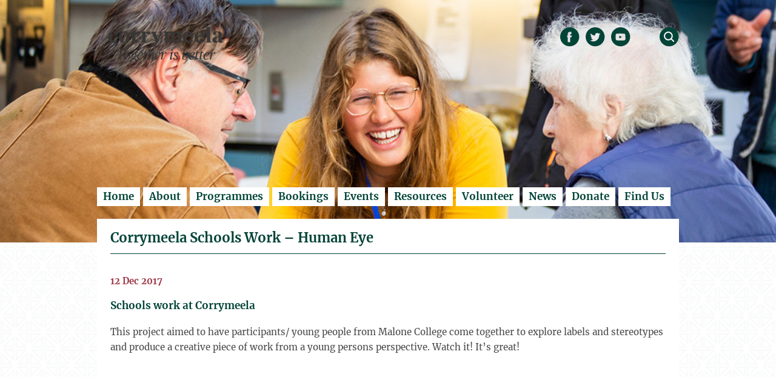

--- FILE ---
content_type: text/html; charset=UTF-8
request_url: https://www.corrymeela.org/news/87/corrymeela-schools-work-human-eye
body_size: 7428
content:
<!DOCTYPE html>
<html>
<head>
	<!-- seo -->
	<title>Corrymeela Schools Work &ndash; Human Eye  - Corrymeela</title>
	<meta name="description" content="This project aimed to have participants/ young people from Malone College come together to explore labels and stereotypes and produce a creative piece of work from a young persons perspective.">
	
	<!-- base settings -->
	<meta charset="utf-8" />
	<!--[if lt IE 9]><script src="//html5shim.googlecode.com/svn/trunk/html5.js"></script><![endif]-->
	<meta name="viewport" content="width=device-width, maximum-scale=1.0" />
	<base href="https://www.corrymeela.org" />
	
	<!-- css -->
	<link href="assets/css/reset.css" rel="stylesheet" type="text/css" media="screen" />
	<link href="assets/css/idangerous.swiper.css" rel="stylesheet" type="text/css" media="screen" />
	<link href="assets/css/stylesheet.css" rel="stylesheet" type="text/css" media="screen" />
	<link href="assets/css/mobile.css" rel="stylesheet" type="text/css" media="screen" />
	<link href="assets/css/desktop.css" rel="stylesheet" type="text/css" media="screen and (min-width: 720px)" />
	<link href="assets/css/mediabox.css" rel="stylesheet" type="text/css" media="screen and (min-width: 720px)" />
			
	<!-- fonts -->
	
	<!-- scripts -->
	<script type="text/javascript" src="//ajax.googleapis.com/ajax/libs/mootools/1.4.5/mootools-yui-compressed.js"></script>
	<script type="text/javascript" src="assets/js/idangerous.swiper.min.js" data-group="swiper"></script>
	<script type="text/javascript" src="assets/js/hammer.min.js" data-group="hammer"></script>
	<script type="text/javascript" src="assets/js/sitewide.js"></script>
	<script type="text/javascript" src="assets/js/mediabox.js"></script>	
	<script src='https://www.google.com/recaptcha/api.js'></script>

	
		<meta property="og:title" content="" />
		<meta property="og:type" content="article" />
		<meta property="og:image" content="http://corrymeela.lin04.servers.tc/cmsfiles/news/2017/12Dec2017/human.jpeg" />
		<meta property="og:url" content="http://corrymeela.lin04.servers.tc/news/87/corrymeela-schools-work-ndash-human-eye"/>
		<meta property="og:site_name" content="Corrymeela" />
		<meta property="og:description" content="This project aimed to have participants/ young people from Malone College come together to explore labels and stereotypes and produce a creative piece of work from a young persons perspective." />
		
	
	
	
	
		<meta name="twitter:card" content="summary_large_image" />
		<meta name="twitter:site" content="@Corrymeela" />
		<meta name="twitter:creator" content="@Corrymeela" />
		
		<meta name="twitter:description" content="This project aimed to have participants/ young people from Malone College come together to explore labels and stereotypes and produce a creative piece of work from a young persons perspective." />
		<meta name="twitter:image" content="http://corrymeela.lin04.servers.tc/cmsfiles/news/2017/12Dec2017/human.jpeg" />
	
	
	
	
			
		<meta itemprop="name" content="" />
		<meta itemprop="description" content="This project aimed to have participants/ young people from Malone College come together to explore labels and stereotypes and produce a creative piece of work from a young persons perspective." />
		<meta itemprop="image" content="http://corrymeela.lin04.servers.tc/cmsfiles/news/2017/12Dec2017/human.jpeg" />	

	
	
	<!-- favicons -->
	<link rel="apple-touch-icon-precomposed" sizes="57x57" href="assets/favicons/apple-touch-icon-57x57.png" />
	<link rel="apple-touch-icon-precomposed" sizes="114x114" href="assets/favicons/apple-touch-icon-114x114.png" />
	<link rel="apple-touch-icon-precomposed" sizes="72x72" href="assets/favicons/apple-touch-icon-72x72.png" />
	<link rel="apple-touch-icon-precomposed" sizes="144x144" href="assets/favicons/apple-touch-icon-144x144.png" />
	<link rel="apple-touch-icon-precomposed" sizes="60x60" href="assets/favicons/apple-touch-icon-60x60.png" />
	<link rel="apple-touch-icon-precomposed" sizes="120x120" href="assets/favicons/apple-touch-icon-120x120.png" />
	<link rel="apple-touch-icon-precomposed" sizes="76x76" href="assets/favicons/apple-touch-icon-76x76.png" />
	<link rel="apple-touch-icon-precomposed" sizes="152x152" href="assets/favicons/apple-touch-icon-152x152.png" />
	<link rel="icon" type="image/png" href="assets/favicons/favicon-196x196.png" sizes="196x196" />
	<link rel="icon" type="image/png" href="assets/favicons/favicon-96x96.png" sizes="96x96" />
	<link rel="icon" type="image/png" href="assets/favicons/favicon-32x32.png" sizes="32x32" />
	<link rel="icon" type="image/png" href="assets/favicons/favicon-16x16.png" sizes="16x16" />
	<link rel="icon" type="image/png" href="assets/favicons/favicon-128.png" sizes="128x128" />
	<meta name="application-name" content="Corrymeela Community"/>
	<meta name="msapplication-TileColor" content="#FFFFFF" />
	<meta name="msapplication-TileImage" content="assets/favicons/mstile-144x144.png" />
	<meta name="msapplication-square70x70logo" content="assets/favicons/mstile-70x70.png" />
	<meta name="msapplication-square150x150logo" content="assets/favicons/mstile-150x150.png" />
	<meta name="msapplication-wide310x150logo" content="assets/favicons/mstile-310x150.png" />
	<meta name="msapplication-square310x310logo" content="assets/favicons/mstile-310x310.png" />
			
</head>
	
<body class="bg whiteHeader">

	<script>
	  (function(i,s,o,g,r,a,m){i['GoogleAnalyticsObject']=r;i[r]=i[r]||function(){
	  (i[r].q=i[r].q||[]).push(arguments)},i[r].l=1*new Date();a=s.createElement(o),
	  m=s.getElementsByTagName(o)[0];a.async=1;a.src=g;m.parentNode.insertBefore(a,m)
	  })(window,document,'script','//www.google-analytics.com/analytics.js','ga');
	
	  ga('create', 'UA-4969889-2', 'auto');
	  ga('require', 'displayfeatures');
	  ga('require', 'linkid', 'linkid.js');
	  ga('send', 'pageview');
	
	</script>
	
	<div class="pageHolder">
	
		<div class="mainPage">
		
			<header class="pageHead" style="background-image: url(assets/generated/pages/headers/9971ecac031690460ec43f3bd2f36571.jpg);">
			
				<div class="topBar bg-darkGreen">
				
					<div class="wrap">
				
						<h1 class="logo-whiteMob"><a href="/">Corrymeela News</a></h1>
						
						<button type="button" class="navToggle mobile" data-action="popMenu">
						
							<span> </span>
							<span> </span>
							<span> </span>
							
						</button>
												
						<button type="button" data-action="openSearch" class="searchBtn">search</button>
						
						<div class="searchForm">
							
							<form action="search" method="get" id="searchForm-desktop" data-customerror="true" novalidate="novalidate">
												
								<p class="input">
									
									<input type="text" name="q" id="fld-search-desktop" required="true" data-id="search-input" autocapitalize="off" autocomplete="off" autocorrect="off" spellcheck="false" value="">
									<label class="placeholder" for="fld-search-desktop">Enter search..</label>
									
								</p>
													
								<button type="submit">Search</button>
								
							</form>
									
						</div>
						
						<nav class="desktop">
													
							<ul>
								
								<li><a href="/">Home</a></li>
																									
								
																	
								<li class="subnav">
								
									<a href="about">About</a>
								
									
								
										<ul>
	
											
	
												<li>
												
													<a href="about/our-history">Our History</a>
													
													
													
												</li>
												
											
	
												<li class="subNav">
												
													<a data-subnav="true" href="about/galleries">Galleries</a>
													
													
													
														<ul>
															
															<button type="button" data-action="closeSubNav" class="close">Back</button>
															
															<h4>Galleries:</h4>
															
															<li><a href="about/galleries">Overview</a></li>
															
															
																<li><a href="about/galleries/241/main-house">Main House</a></li>
																
															
															
																<li><a href="about/galleries/242/croiacute">Cro&iacute;</a></li>
																
															
															
																<li><a href="about/galleries/243/davey-village">Davey Village</a></li>
																
															
															
																<li><a href="about/galleries/244/sites-around-our-centre">Sites Around Our Centre</a></li>
																
															
															
																<li><a href="about/galleries/246/polytunnel">Polytunnel</a></li>
																
															
															
																<li><a href="about/galleries/247/royal-visit-may-2015">Royal Visit May 2015</a></li>
																
															
															
																<li><a href="about/galleries/248/art-work">Art Work</a></li>
																
															
															
																<li><a href="about/galleries/249/voices-together">Voices Together </a></li>
																
															
																																						
														</ul>
													
													
													
												</li>
												
											
	
												<li class="subNav">
												
													<a data-subnav="true" href="about/our-community">Our Community</a>
													
													
													
														<ul>
															
															<button type="button" data-action="closeSubNav" class="close">Back</button>
															
															<h4>Our Community:</h4>
															
															<li><a href="about/our-community">Overview</a></li>
															
															
																<li><a href="about/our-community/the-site">The Site</a></li>
																
															
															
																<li><a href="about/our-community/the-journey-we-continue">The Journey We Continue</a></li>
																
															
															
																<li><a href="about/our-community/our-learning">Our Learning</a></li>
																
															
															
																<li><a href="about/our-community/50-years-a-short-video">50 years &ndash; a short video</a></li>
																
															
																																						
														</ul>
													
													
													
												</li>
												
											
	
												<li>
												
													<a href="about/becoming-a-member">Becoming a Member</a>
													
													
													
												</li>
												
											
	
												<li>
												
													<a href="about/our-staff">Our Staff</a>
													
													
													
												</li>
												
											
	
												<li>
												
													<a href="about/our-volunteers">Our Volunteers</a>
													
													
													
												</li>
												
											
	
												<li>
												
													<a href="about/recruitment">Recruitment</a>
													
													
													
												</li>
												
											
	
												<li>
												
													<a href="about/funders">Funders</a>
													
													
													
												</li>
												
											
	
												<li>
												
													<a href="about/corporate-sponsors">Corporate Sponsors</a>
													
													
													
												</li>
												
											
	
												<li>
												
													<a href="about/shop">Shop</a>
													
													
													
												</li>
												
											
																			
										</ul>
									
									
									
								</li>
								
								
																	
								<li class="subnav">
								
									<a href="programmes">Programmes</a>
								
									
								
										<ul>
	
											
	
												<li class="subNav">
												
													<a data-subnav="true" href="programmes/marginalisation">Marginalisation</a>
													
													
													
														<ul>
															
															<button type="button" data-action="closeSubNav" class="close">Back</button>
															
															<h4>Marginalisation:</h4>
															
															<li><a href="programmes/marginalisation">Overview</a></li>
															
															
																<li><a href="programmes/marginalisation/together-we-shelter">Together We Shelter</a></li>
																
															
															
																<li><a href="programmes/marginalisation/trauma-informed-project">Trauma Informed Project</a></li>
																
															
															
																<li><a href="programmes/marginalisation/seed-of-sequoia">Seed of Sequoia</a></li>
																
															
															
																<li><a href="programmes/marginalisation/voice-of-migrant-women-programme">Voice of Migrant Women Programme</a></li>
																
															
															
																<li><a href="programmes/marginalisation/conversational-support-hubs">Conversational Support Hubs</a></li>
																
															
																																						
														</ul>
													
													
													
												</li>
												
											
	
												<li class="subNav">
												
													<a data-subnav="true" href="programmes/public-theology">Public Theology</a>
													
													
													
														<ul>
															
															<button type="button" data-action="closeSubNav" class="close">Back</button>
															
															<h4>Public Theology:</h4>
															
															<li><a href="programmes/public-theology">Overview</a></li>
															
															
																<li><a href="programmes/public-theology/reconcilers-together">Reconcilers Together</a></li>
																
															
															
																<li><a href="programmes/public-theology/thoughts-from-the-cro">Thoughts from the Cro&iacute;</a></li>
																
															
															
																<li><a href="programmes/public-theology/the-irish-network-for-public-theology-input">The Irish Network for Public Theology (INPUT)</a></li>
																
															
															
																<li><a href="programmes/public-theology/faith-and-inclusion">Faith and Inclusion</a></li>
																
															
															
																<li><a href="programmes/public-theology/spirituality-of-conflict">Spirituality of Conflict</a></li>
																
															
															
																<li><a href="programmes/public-theology/border-crossing-exploring-belongings-through-the-book-of-ruth">Border Crossing: Exploring Belongings through the Book of Ruth</a></li>
																
															
															
																<li><a href="programmes/public-theology/the-corrymeela-podcast">The Corrymeela Podcast</a></li>
																
															
																																						
														</ul>
													
													
													
												</li>
												
											
	
												<li class="subNav">
												
													<a data-subnav="true" href="programmes/legacies-of-conflict">Legacies of Conflict</a>
													
													
													
														<ul>
															
															<button type="button" data-action="closeSubNav" class="close">Back</button>
															
															<h4>Legacies of Conflict:</h4>
															
															<li><a href="programmes/legacies-of-conflict">Overview</a></li>
															
															
																<li><a href="programmes/legacies-of-conflict/sectarianism">Sectarianism</a></li>
																
															
															
																<li><a href="programmes/legacies-of-conflict/belfast-and-the-world-191821-marking-a-decade-of-anniversaries">Belfast and the World 1918&ndash;21 &ndash;  Marking a decade of Anniversaries</a></li>
																
															
															
																<li><a href="programmes/legacies-of-conflict/inspire-project">Inspire Project</a></li>
																
															
															
																<li><a href="programmes/legacies-of-conflict/film-resource-upstanding">Film Resource UPStanding</a></li>
																
															
															
																<li><a href="programmes/legacies-of-conflict/film-resource-bystanding">Film Resource BYStanding</a></li>
																
															
															
																<li><a href="programmes/legacies-of-conflict/us-civil-rights">US Civil Rights</a></li>
																
															
															
																<li><a href="programmes/legacies-of-conflict/contact-culture-conflict-around-the-causeway">Contact Culture &amp; Conflict around the Causeway</a></li>
																
															
															
																<li><a href="programmes/legacies-of-conflict/joined-up-developing-good-relations-in-the-school-community"> Joined Up: Developing Good Relations in the School Community</a></li>
																
															
															
																<li><a href="programmes/legacies-of-conflict/our-places-our-pasts-our-perspectives-project">Our Places, Our Pasts, Our Perspectives Project</a></li>
																
															
																																						
														</ul>
													
													
													
												</li>
												
											
	
												<li class="subNav">
												
													<a data-subnav="true" href="programmes/nurturing-hope">Nurturing Hope</a>
													
													
													
														<ul>
															
															<button type="button" data-action="closeSubNav" class="close">Back</button>
															
															<h4>Nurturing Hope:</h4>
															
															<li><a href="programmes/nurturing-hope">Overview</a></li>
															
															
																<li><a href="programmes/nurturing-hope/seeds-of-hope">Seeds of Hope</a></li>
																
															
															
																<li><a href="programmes/nurturing-hope/nuturing-hope-learning-journey">Nuturing Hope &ndash; Learning Journey</a></li>
																
															
																																						
														</ul>
													
													
													
												</li>
												
											
	
												<li>
												
													<a href="programmes/interfaith-and-belief-project">Interfaith and Belief Project</a>
													
													
													
												</li>
												
											
																			
										</ul>
									
									
									
								</li>
								
								
																	
								<li class="subnav">
								
									<a href="bookings">Bookings</a>
								
									
								
										<ul>
	
											
	
												<li>
												
													<a href="bookings/corrymeela-programme">Corrymeela Programme</a>
													
													
													
												</li>
												
											
	
												<li>
												
													<a href="bookings/combination-programme">Combination Programme</a>
													
													
													
												</li>
												
											
	
												<li>
												
													<a href="bookings/bookings-information">Bookings information </a>
													
													
													
												</li>
												
											
	
												<li>
												
													<a href="bookings/self-programme">Self Programme</a>
													
													
													
												</li>
												
											
	
												<li>
												
													<a href="bookings/day-conferences">Day Conferences</a>
													
													
													
												</li>
												
											
	
												<li>
												
													<a href="bookings/terms-conditions">Terms &amp; Conditions</a>
													
													
													
												</li>
												
											
																			
										</ul>
									
									
									
								</li>
								
								
																	
								<li class="subnav">
								
									<a href="events">Events</a>
								
									
								
										<ul>
	
											
	
												<li>
												
													<a href="events/upcoming-open-events">Upcoming Open Events</a>
													
													
													
												</li>
												
											
	
												<li>
												
													<a href="events/archive">Archive</a>
													
													
													
												</li>
												
											
																			
										</ul>
									
									
									
								</li>
								
								
																	
								<li class="subnav">
								
									<a href="resources">Resources</a>
								
									
								
										<ul>
	
											
	
												<li>
												
													<a href="resources/research">Research</a>
													
													
													
												</li>
												
											
	
												<li>
												
													<a href="resources/faith-life">Faith &amp; Life</a>
													
													
													
												</li>
												
											
	
												<li>
												
													<a href="resources/peace-and-conflict">Peace and Conflict </a>
													
													
													
												</li>
												
											
	
												<li>
												
													<a href="resources/magazine-archive">Magazine Archive</a>
													
													
													
												</li>
												
											
	
												<li>
												
													<a href="resources/media">Media</a>
													
													
													
												</li>
												
											
	
												<li>
												
													<a href="resources/document-archive">Document Archive</a>
													
													
													
												</li>
												
											
	
												<li>
												
													<a href="resources/schools">Schools</a>
													
													
													
												</li>
												
											
																			
										</ul>
									
									
									
								</li>
								
								
																	
								<li>
								
									<a href="volunteer">Volunteer</a>
								
									
									
								</li>
								
								
																	
								<li>
								
									<a href="news">News</a>
								
									
									
								</li>
								
								
																	
								<li class="subnav">
								
									<a href="donate">Donate</a>
								
									
								
										<ul>
	
											
	
												<li>
												
													<a href="donate/regular-giving">Regular Giving</a>
													
													
													
												</li>
												
											
	
												<li>
												
													<a href="donate/donate-from-outside-the-uk">Donate from outside the UK</a>
													
													
													
												</li>
												
											
	
												<li>
												
													<a href="donate/support-us-for-free-when-online-shopping">Support us for free when online shopping</a>
													
													
													
												</li>
												
											
	
												<li class="subNav">
												
													<a data-subnav="true" href="donate/gifts-in-wills">Gifts in Wills</a>
													
													
													
														<ul>
															
															<button type="button" data-action="closeSubNav" class="close">Back</button>
															
															<h4>Gifts in Wills:</h4>
															
															<li><a href="donate/gifts-in-wills">Overview</a></li>
															
															
																<li><a href="donate/gifts-in-wills/leaving-a-gift-in-your-will-faqs">Leaving a Gift in your Will: FAQs</a></li>
																
															
																																						
														</ul>
													
													
													
												</li>
												
											
	
												<li class="subNav">
												
													<a data-subnav="true" href="donate/other-ways-to-give">Other ways to give</a>
													
													
													
														<ul>
															
															<button type="button" data-action="closeSubNav" class="close">Back</button>
															
															<h4>Other ways to give:</h4>
															
															<li><a href="donate/other-ways-to-give">Overview</a></li>
															
															
																<li><a href="donate/other-ways-to-give/shine-a-light-for-peace">Shine A Light for Peace</a></li>
																
															
																																						
														</ul>
													
													
													
												</li>
												
											
																			
										</ul>
									
									
									
								</li>
								
								
																	
								<li>
								
									<a href="find-us">Find Us</a>
								
									
									
								</li>
								
							
														
							</ul>
													
						</nav>
						
					</div>
					
				</div>
				
				
				
				<nav class="subNav mobile">
				
					<h2>News</h2>
					
					<button type="button" class="navToggle" data-open="subNav-one">
					
						<span> </span>
						<span> </span>
						<span> </span>
						
					</button>
				
				</nav>
				
				
				
				<div class="hold">
				
					<nav class="socialIcons">
							
						<a href="https://www.facebook.com/Corrymeela" target="_blank" class="facebook"> </a>
						<a href="https://www.twitter.com/Corrymeela" target="_blank" class="twitter"> </a>
						<a href="https://www.youtube.com/user/CorryCentre" target="_blank" class="youtube"> </a>
					
					</nav>
					
					<button type="button" data-action="openDesktopSearch" class="searchBtn desktop">search</button>
						
						<div class="searchForm desktop">
							
							<form action="search" method="get" id="searchForm-desktop" data-customerror="true" novalidate="novalidate">
												
								<p class="input">
									
									<input type="text" name="q" id="fld-search-desktop" required="true" data-id="search-input" autocapitalize="off" autocomplete="off" autocorrect="off" spellcheck="false" value="">
									<label class="placeholder" for="fld-search-desktop">Enter search..</label>
									
								</p>
													
								<button type="submit">Search</button>
								
							</form>
									
						</div>
				
					<h1 class="logo-greenDT desktop"><a href="/">Corrymeela</a></h1>
						
					<nav class="desktopNavMain desktop">
					
						<ul>
								
							<li><a href="/">Home</a></li>
																									
								
																	
								<li class="subnav">
								
									<a href="about">About</a>
								
									
								
										<ul>
	
											
	
												<li>
													<a href="about/our-history">Our History</a>
													
													
													
												</li>
												
											
	
												<li class="subNav">
													<a data-subnav="true" href="about/galleries">Galleries</a>
													
													
													
														<ul>
															
															<button type="button" data-action="closeSubNav" class="close">Back</button>
															
															<h4>Galleries:</h4>
															
															<li><a href="about/galleries">Overview</a></li>
															
															
																<li><a href="about/galleries/241/main-house">Main House</a></li>
																
															
															
																<li><a href="about/galleries/242/croiacute">Cro&iacute;</a></li>
																
															
															
																<li><a href="about/galleries/243/davey-village">Davey Village</a></li>
																
															
															
																<li><a href="about/galleries/244/sites-around-our-centre">Sites Around Our Centre</a></li>
																
															
															
																<li><a href="about/galleries/246/polytunnel">Polytunnel</a></li>
																
															
															
																<li><a href="about/galleries/247/royal-visit-may-2015">Royal Visit May 2015</a></li>
																
															
															
																<li><a href="about/galleries/248/art-work">Art Work</a></li>
																
															
															
																<li><a href="about/galleries/249/voices-together">Voices Together </a></li>
																
															
																																						
														</ul>
													
													
													
												</li>
												
											
	
												<li class="subNav">
													<a data-subnav="true" href="about/our-community">Our Community</a>
													
													
													
														<ul>
															
															<button type="button" data-action="closeSubNav" class="close">Back</button>
															
															<h4>Our Community:</h4>
															
															<li><a href="about/our-community">Overview</a></li>
															
															
																<li><a href="about/our-community/the-site">The Site</a></li>
																
															
															
																<li><a href="about/our-community/the-journey-we-continue">The Journey We Continue</a></li>
																
															
															
																<li><a href="about/our-community/our-learning">Our Learning</a></li>
																
															
															
																<li><a href="about/our-community/50-years-a-short-video">50 years &ndash; a short video</a></li>
																
															
																																						
														</ul>
													
													
													
												</li>
												
											
	
												<li>
													<a href="about/becoming-a-member">Becoming a Member</a>
													
													
													
												</li>
												
											
	
												<li>
													<a href="about/our-staff">Our Staff</a>
													
													
													
												</li>
												
											
	
												<li>
													<a href="about/our-volunteers">Our Volunteers</a>
													
													
													
												</li>
												
											
	
												<li>
													<a href="about/recruitment">Recruitment</a>
													
													
													
												</li>
												
											
	
												<li>
													<a href="about/funders">Funders</a>
													
													
													
												</li>
												
											
	
												<li>
													<a href="about/corporate-sponsors">Corporate Sponsors</a>
													
													
													
												</li>
												
											
	
												<li>
													<a href="about/shop">Shop</a>
													
													
													
												</li>
												
											
																			
										</ul>
									
									
									
								</li>
								
								
																	
								<li class="subnav">
								
									<a href="programmes">Programmes</a>
								
									
								
										<ul>
	
											
	
												<li class="subNav">
													<a data-subnav="true" href="programmes/marginalisation">Marginalisation</a>
													
													
													
														<ul>
															
															<button type="button" data-action="closeSubNav" class="close">Back</button>
															
															<h4>Marginalisation:</h4>
															
															<li><a href="programmes/marginalisation">Overview</a></li>
															
															
																<li><a href="programmes/marginalisation/together-we-shelter">Together We Shelter</a></li>
																
															
															
																<li><a href="programmes/marginalisation/trauma-informed-project">Trauma Informed Project</a></li>
																
															
															
																<li><a href="programmes/marginalisation/seed-of-sequoia">Seed of Sequoia</a></li>
																
															
															
																<li><a href="programmes/marginalisation/voice-of-migrant-women-programme">Voice of Migrant Women Programme</a></li>
																
															
															
																<li><a href="programmes/marginalisation/conversational-support-hubs">Conversational Support Hubs</a></li>
																
															
																																						
														</ul>
													
													
													
												</li>
												
											
	
												<li class="subNav">
													<a data-subnav="true" href="programmes/public-theology">Public Theology</a>
													
													
													
														<ul>
															
															<button type="button" data-action="closeSubNav" class="close">Back</button>
															
															<h4>Public Theology:</h4>
															
															<li><a href="programmes/public-theology">Overview</a></li>
															
															
																<li><a href="programmes/public-theology/reconcilers-together">Reconcilers Together</a></li>
																
															
															
																<li><a href="programmes/public-theology/thoughts-from-the-cro">Thoughts from the Cro&iacute;</a></li>
																
															
															
																<li><a href="programmes/public-theology/the-irish-network-for-public-theology-input">The Irish Network for Public Theology (INPUT)</a></li>
																
															
															
																<li><a href="programmes/public-theology/faith-and-inclusion">Faith and Inclusion</a></li>
																
															
															
																<li><a href="programmes/public-theology/spirituality-of-conflict">Spirituality of Conflict</a></li>
																
															
															
																<li><a href="programmes/public-theology/border-crossing-exploring-belongings-through-the-book-of-ruth">Border Crossing: Exploring Belongings through the Book of Ruth</a></li>
																
															
															
																<li><a href="programmes/public-theology/the-corrymeela-podcast">The Corrymeela Podcast</a></li>
																
															
																																						
														</ul>
													
													
													
												</li>
												
											
	
												<li class="subNav">
													<a data-subnav="true" href="programmes/legacies-of-conflict">Legacies of Conflict</a>
													
													
													
														<ul>
															
															<button type="button" data-action="closeSubNav" class="close">Back</button>
															
															<h4>Legacies of Conflict:</h4>
															
															<li><a href="programmes/legacies-of-conflict">Overview</a></li>
															
															
																<li><a href="programmes/legacies-of-conflict/sectarianism">Sectarianism</a></li>
																
															
															
																<li><a href="programmes/legacies-of-conflict/belfast-and-the-world-191821-marking-a-decade-of-anniversaries">Belfast and the World 1918&ndash;21 &ndash;  Marking a decade of Anniversaries</a></li>
																
															
															
																<li><a href="programmes/legacies-of-conflict/inspire-project">Inspire Project</a></li>
																
															
															
																<li><a href="programmes/legacies-of-conflict/film-resource-upstanding">Film Resource UPStanding</a></li>
																
															
															
																<li><a href="programmes/legacies-of-conflict/film-resource-bystanding">Film Resource BYStanding</a></li>
																
															
															
																<li><a href="programmes/legacies-of-conflict/us-civil-rights">US Civil Rights</a></li>
																
															
															
																<li><a href="programmes/legacies-of-conflict/contact-culture-conflict-around-the-causeway">Contact Culture &amp; Conflict around the Causeway</a></li>
																
															
															
																<li><a href="programmes/legacies-of-conflict/joined-up-developing-good-relations-in-the-school-community"> Joined Up: Developing Good Relations in the School Community</a></li>
																
															
															
																<li><a href="programmes/legacies-of-conflict/our-places-our-pasts-our-perspectives-project">Our Places, Our Pasts, Our Perspectives Project</a></li>
																
															
																																						
														</ul>
													
													
													
												</li>
												
											
	
												<li class="subNav">
													<a data-subnav="true" href="programmes/nurturing-hope">Nurturing Hope</a>
													
													
													
														<ul>
															
															<button type="button" data-action="closeSubNav" class="close">Back</button>
															
															<h4>Nurturing Hope:</h4>
															
															<li><a href="programmes/nurturing-hope">Overview</a></li>
															
															
																<li><a href="programmes/nurturing-hope/seeds-of-hope">Seeds of Hope</a></li>
																
															
															
																<li><a href="programmes/nurturing-hope/nuturing-hope-learning-journey">Nuturing Hope &ndash; Learning Journey</a></li>
																
															
																																						
														</ul>
													
													
													
												</li>
												
											
	
												<li>
													<a href="programmes/interfaith-and-belief-project">Interfaith and Belief Project</a>
													
													
													
												</li>
												
											
																			
										</ul>
									
									
									
								</li>
								
								
																	
								<li class="subnav">
								
									<a href="bookings">Bookings</a>
								
									
								
										<ul>
	
											
	
												<li>
													<a href="bookings/corrymeela-programme">Corrymeela Programme</a>
													
													
													
												</li>
												
											
	
												<li>
													<a href="bookings/combination-programme">Combination Programme</a>
													
													
													
												</li>
												
											
	
												<li>
													<a href="bookings/bookings-information">Bookings information </a>
													
													
													
												</li>
												
											
	
												<li>
													<a href="bookings/self-programme">Self Programme</a>
													
													
													
												</li>
												
											
	
												<li>
													<a href="bookings/day-conferences">Day Conferences</a>
													
													
													
												</li>
												
											
	
												<li>
													<a href="bookings/terms-conditions">Terms &amp; Conditions</a>
													
													
													
												</li>
												
											
																			
										</ul>
									
									
									
								</li>
								
								
																	
								<li class="subnav">
								
									<a href="events">Events</a>
								
									
								
										<ul>
	
											
	
												<li>
													<a href="events/upcoming-open-events">Upcoming Open Events</a>
													
													
													
												</li>
												
											
	
												<li>
													<a href="events/archive">Archive</a>
													
													
													
												</li>
												
											
																			
										</ul>
									
									
									
								</li>
								
								
																	
								<li class="subnav">
								
									<a href="resources">Resources</a>
								
									
								
										<ul>
	
											
	
												<li>
													<a href="resources/research">Research</a>
													
													
													
												</li>
												
											
	
												<li>
													<a href="resources/faith-life">Faith &amp; Life</a>
													
													
													
												</li>
												
											
	
												<li>
													<a href="resources/peace-and-conflict">Peace and Conflict </a>
													
													
													
												</li>
												
											
	
												<li>
													<a href="resources/magazine-archive">Magazine Archive</a>
													
													
													
												</li>
												
											
	
												<li>
													<a href="resources/media">Media</a>
													
													
													
												</li>
												
											
	
												<li>
													<a href="resources/document-archive">Document Archive</a>
													
													
													
												</li>
												
											
	
												<li>
													<a href="resources/schools">Schools</a>
													
													
													
												</li>
												
											
																			
										</ul>
									
									
									
								</li>
								
								
																	
								<li>
								
									<a href="volunteer">Volunteer</a>
								
									
									
								</li>
								
								
																	
								<li>
								
									<a href="news">News</a>
								
									
									
								</li>
								
								
																	
								<li class="subnav">
								
									<a href="donate">Donate</a>
								
									
								
										<ul>
	
											
	
												<li>
													<a href="donate/regular-giving">Regular Giving</a>
													
													
													
												</li>
												
											
	
												<li>
													<a href="donate/donate-from-outside-the-uk">Donate from outside the UK</a>
													
													
													
												</li>
												
											
	
												<li>
													<a href="donate/support-us-for-free-when-online-shopping">Support us for free when online shopping</a>
													
													
													
												</li>
												
											
	
												<li class="subNav">
													<a data-subnav="true" href="donate/gifts-in-wills">Gifts in Wills</a>
													
													
													
														<ul>
															
															<button type="button" data-action="closeSubNav" class="close">Back</button>
															
															<h4>Gifts in Wills:</h4>
															
															<li><a href="donate/gifts-in-wills">Overview</a></li>
															
															
																<li><a href="donate/gifts-in-wills/leaving-a-gift-in-your-will-faqs">Leaving a Gift in your Will: FAQs</a></li>
																
															
																																						
														</ul>
													
													
													
												</li>
												
											
	
												<li class="subNav">
													<a data-subnav="true" href="donate/other-ways-to-give">Other ways to give</a>
													
													
													
														<ul>
															
															<button type="button" data-action="closeSubNav" class="close">Back</button>
															
															<h4>Other ways to give:</h4>
															
															<li><a href="donate/other-ways-to-give">Overview</a></li>
															
															
																<li><a href="donate/other-ways-to-give/shine-a-light-for-peace">Shine A Light for Peace</a></li>
																
															
																																						
														</ul>
													
													
													
												</li>
												
											
																			
										</ul>
									
									
									
								</li>
								
								
																	
								<li>
								
									<a href="find-us">Find Us</a>
								
									
									
								</li>
								
							
								
						</ul>
					
					</nav>
				
				</div>
											
			</header>

		
			<div class="pageWrap">
			
								<div class="sideNav mobile">
						
					
				
					
				
				</div>

			
				<section class="mainContent">
				
					<header class="mainContent-head">
					
						<h2 class="title-one">Corrymeela Schools Work &ndash; Human Eye </h2>
					
					</header>
					
					<h3 class="redSubTitle"><em>12 Dec 2017</em></h3>

					<h4>Schools work at Corrymeela 
</h4><p>This project aimed to have participants/ young people from Malone College come together to explore labels and stereotypes and produce a creative piece of work from a young persons perspective. Watch it! It&rsquo;s great!</p>
<p><iframe src="https://www.youtube.com/embed/GrliA6WlCRk?rel=0" gesture="media" allow="encrypted-media" allowfullscreen="" width="560" height="315" frameborder="0"></iframe></p>
					
										<div class="socialActions">
					
						<a href="https://www.facebook.com/sharer.php?u=http://corrymeela.lin04.servers.tc/news/87/corrymeela-schools-work-ndash-human-eye&t=This project aimed to have participants/ young people from Malone College come together to explore labels and stereotypes and produce a creative piece of work from a young persons perspective." class="facebook" target="_blank"></a>
						
						<a href="http://twitter.com/share?url=http://corrymeela.lin04.servers.tc/news/87/corrymeela-schools-work-ndash-human-eye&text=&related=corrymeela" class="twitter" target="_blank"></a>
					
					</div>

						
				</section>
			
			</div>
			
				<footer class="mainFoot">
			
				<div class="wrap">
				
					<h2 class="logo-communityLogo">The Corrymeela Community</h2>
					
					<div class="desktopTwoCols">

						<div class="col">
											
							<nav class="overviewNav">
							
								
							
								<div class="overviewNav-group">
									
									<a href="about" class="group-title">About</a>
									
									
									
										
									
											<a href="about/our-history">Our History</a>
											
										
									
											<a href="about/galleries">Galleries</a>
											
										
									
											<a href="about/our-community">Our Community</a>
											
										
									
											<a href="about/becoming-a-member">Becoming a Member</a>
											
										
									
											<a href="about/our-staff">Our Staff</a>
											
										
									
											<a href="about/our-volunteers">Our Volunteers</a>
											
										
									
											<a href="about/recruitment">Recruitment</a>
											
										
									
											<a href="about/funders">Funders</a>
											
										
									
											<a href="about/corporate-sponsors">Corporate Sponsors</a>
											
										
									
											<a href="about/shop">Shop</a>
											
										

									
									
								</div>
								
								
							
								<div class="overviewNav-group">
									
									<a href="programmes" class="group-title">Programmes</a>
									
									
									
										
									
											<a href="programmes/marginalisation">Marginalisation</a>
											
										
									
											<a href="programmes/public-theology">Public Theology</a>
											
										
									
											<a href="programmes/legacies-of-conflict">Legacies of Conflict</a>
											
										
									
											<a href="programmes/nurturing-hope">Nurturing Hope</a>
											
										
									
											<a href="programmes/interfaith-and-belief-project">Interfaith and Belief Project</a>
											
										

									
									
								</div>
								
								
																
								<div class="overviewNav-group">

									
								
										<a href="bookings" class="group-title">Bookings</a>
										
									
								
										<a href="events" class="group-title">Events</a>
										
									
								
										<a href="resources" class="group-title">Resources</a>
										
									
								
										<a href="volunteer" class="group-title">Volunteer</a>
										
									
									
								</div>

								<div class="overviewNav-group">

									
								
										<a href="news" class="group-title">News</a>
										
									
								
										<a href="donate" class="group-title">Donate</a>
										
									
								
										<a href="find-us" class="group-title">Find Us</a>
										
									
								
										<a href="optout" class="group-title">Optout</a>
										
									
									
									<div class="socialIcons mobile">
									
										<a href="https://www.facebook.com/Corrymeela" target="_blank" class="facebook"> </a>
										<a href="https://www.twitter.com/Corrymeela" target="_blank" class="twitter"> </a>
										<a href="https://www.youtube.com/user/CorryCentre" target="_blank" class="youtube"> </a>
									
									</div>
								
								</div>
											
							</nav>
							
							<nav class="subNavBtm">
							
								<p class="inlineLinks desktop">
									Last Updated: Thursday 29th January 2026<br />
									<a href="privacy-policy">Privacy Policy</a> |<a href="terms-and-conditions">Terms &amp; Conditions</a>
								</p>
							
							</nav>
						
						</div>
						
						<div class="col">
							
							<section class="section">
							
								<h3><a href="donate"><button class="actionButton greenBg" type="submit">CLICK HERE TO BECOME A FRIEND</button></a></h3>
								
							</section>							
						
							<section class="section">
							
								<h3 class="subtitle-two">Get in touch</h3>
								
								<p><em>Ballycastle</em> 028 2076 2626</p>
								
								<nav class="socialIcons desktop">
								
									<a href="https://www.facebook.com/Corrymeela" target="_blank" class="facebook"> </a>
									<a href="https://www.twitter.com/Corrymeela" target="_blank" class="twitter"> </a>
									<a href="https://www.youtube.com/user/CorryCentre" target="_blank" class="youtube"> </a>
								
								</nav>
							
							</section>
							
							<section class="section">
															
								<figure class="fundraising-regulator">
									
									<a href="https://www.fundraisingregulator.org.uk" target="_blank">
										<img src="assets/images/fundraising-regulator.png" alt="Registered with the Fundraising Regulator" />
									</a>
									
								</figure>							
															
								<h4 class="photoCredit">&copy; <a href="https://gilbertlennoxphotography.com/" target="_blank">Gilbert Lennox Photography</a></h4>
							
								<p class="copyright desktop"><em>&copy;Corrymeela</em> 2015. Corrymeela is a Company Limited by Guarantee, registered in Northern Ireland No NI006823, registered with The Charity Commission for Northern Ireland NIC101597 and registered as a charity with HMRC Reference No XN48052A.</p>
															
							</section>
						
						</div>
					
					</div>
					
					<section class="section copyrightInfo mobile">
						
						<small>&copy; Corrymeela 2026</small>
							
						<p>Corrymeela is a Company Limited by Guarantee, registered in Northern Ireland No NI006823, registered with The Charity Commission for Northern Ireland NIC101597 and registered as a charity with HMRC Reference No XN48052A.</p>
							
						<p class="inlineLinks"><a href="privacy-policy">Privacy Policy</a> |<a href="terms-and-conditions">Terms &amp; Conditions</a></p>
						
					</section>
				
				</div>
			
			</footer>
		
		</div>
		
		<nav class="mainNav bg-darkGreen-10">
		
			<div class="wrap">
				
				<ul>
					
					<li><a href="/">Home</a></li>
							
																
						<li class="subnav">
						
							<a href="about" data-subnav="true">About</a>
						
							
						
								<ul>
									<li><a href="about">All About</a></li>
									
										<li>
											<a href="about/our-history">Our History</a>
											
											
											
										</li>
										
									
										<li class="subNav">
											<a data-subnav="true" href="about/galleries">Galleries</a>
											
											
											
												<ul>
																											
													
													
														<li><a href="about/galleries/241/main-house">Main House</a></li>
														
													
													
														<li><a href="about/galleries/242/croiacute">Cro&iacute;</a></li>
														
													
													
														<li><a href="about/galleries/243/davey-village">Davey Village</a></li>
														
													
													
														<li><a href="about/galleries/244/sites-around-our-centre">Sites Around Our Centre</a></li>
														
													
													
														<li><a href="about/galleries/246/polytunnel">Polytunnel</a></li>
														
													
													
														<li><a href="about/galleries/247/royal-visit-may-2015">Royal Visit May 2015</a></li>
														
													
													
														<li><a href="about/galleries/248/art-work">Art Work</a></li>
														
													
													
														<li><a href="about/galleries/249/voices-together">Voices Together </a></li>
														
													
																																				
												</ul>
											
											
											
										</li>
										
									
										<li class="subNav">
											<a data-subnav="true" href="about/our-community">Our Community</a>
											
											
											
												<ul>
																											
													
													
														<li><a href="about/our-community/the-site">The Site</a></li>
														
													
													
														<li><a href="about/our-community/the-journey-we-continue">The Journey We Continue</a></li>
														
													
													
														<li><a href="about/our-community/our-learning">Our Learning</a></li>
														
													
													
														<li><a href="about/our-community/50-years-a-short-video">50 years &ndash; a short video</a></li>
														
													
																																				
												</ul>
											
											
											
										</li>
										
									
										<li>
											<a href="about/becoming-a-member">Becoming a Member</a>
											
											
											
										</li>
										
									
										<li>
											<a href="about/our-staff">Our Staff</a>
											
											
											
										</li>
										
									
										<li>
											<a href="about/our-volunteers">Our Volunteers</a>
											
											
											
										</li>
										
									
										<li>
											<a href="about/recruitment">Recruitment</a>
											
											
											
										</li>
										
									
										<li>
											<a href="about/funders">Funders</a>
											
											
											
										</li>
										
									
										<li>
											<a href="about/corporate-sponsors">Corporate Sponsors</a>
											
											
											
										</li>
										
									
										<li>
											<a href="about/shop">Shop</a>
											
											
											
										</li>
										
									
																	
								</ul>
							
							
							
						</li>
						
						
																
						<li class="subnav">
						
							<a href="programmes" data-subnav="true">Programmes</a>
						
							
						
								<ul>
									<li><a href="programmes">All Programmes</a></li>
									
										<li class="subNav">
											<a data-subnav="true" href="programmes/marginalisation">Marginalisation</a>
											
											
											
												<ul>
																											
													
													
														<li><a href="programmes/marginalisation/together-we-shelter">Together We Shelter</a></li>
														
													
													
														<li><a href="programmes/marginalisation/trauma-informed-project">Trauma Informed Project</a></li>
														
													
													
														<li><a href="programmes/marginalisation/seed-of-sequoia">Seed of Sequoia</a></li>
														
													
													
														<li><a href="programmes/marginalisation/voice-of-migrant-women-programme">Voice of Migrant Women Programme</a></li>
														
													
													
														<li><a href="programmes/marginalisation/conversational-support-hubs">Conversational Support Hubs</a></li>
														
													
																																				
												</ul>
											
											
											
										</li>
										
									
										<li class="subNav">
											<a data-subnav="true" href="programmes/public-theology">Public Theology</a>
											
											
											
												<ul>
																											
													
													
														<li><a href="programmes/public-theology/reconcilers-together">Reconcilers Together</a></li>
														
													
													
														<li><a href="programmes/public-theology/thoughts-from-the-cro">Thoughts from the Cro&iacute;</a></li>
														
													
													
														<li><a href="programmes/public-theology/the-irish-network-for-public-theology-input">The Irish Network for Public Theology (INPUT)</a></li>
														
													
													
														<li><a href="programmes/public-theology/faith-and-inclusion">Faith and Inclusion</a></li>
														
													
													
														<li><a href="programmes/public-theology/spirituality-of-conflict">Spirituality of Conflict</a></li>
														
													
													
														<li><a href="programmes/public-theology/border-crossing-exploring-belongings-through-the-book-of-ruth">Border Crossing: Exploring Belongings through the Book of Ruth</a></li>
														
													
													
														<li><a href="programmes/public-theology/the-corrymeela-podcast">The Corrymeela Podcast</a></li>
														
													
																																				
												</ul>
											
											
											
										</li>
										
									
										<li class="subNav">
											<a data-subnav="true" href="programmes/legacies-of-conflict">Legacies of Conflict</a>
											
											
											
												<ul>
																											
													
													
														<li><a href="programmes/legacies-of-conflict/sectarianism">Sectarianism</a></li>
														
													
													
														<li><a href="programmes/legacies-of-conflict/belfast-and-the-world-191821-marking-a-decade-of-anniversaries">Belfast and the World 1918&ndash;21 &ndash;  Marking a decade of Anniversaries</a></li>
														
													
													
														<li><a href="programmes/legacies-of-conflict/inspire-project">Inspire Project</a></li>
														
													
													
														<li><a href="programmes/legacies-of-conflict/film-resource-upstanding">Film Resource UPStanding</a></li>
														
													
													
														<li><a href="programmes/legacies-of-conflict/film-resource-bystanding">Film Resource BYStanding</a></li>
														
													
													
														<li><a href="programmes/legacies-of-conflict/us-civil-rights">US Civil Rights</a></li>
														
													
													
														<li><a href="programmes/legacies-of-conflict/contact-culture-conflict-around-the-causeway">Contact Culture &amp; Conflict around the Causeway</a></li>
														
													
													
														<li><a href="programmes/legacies-of-conflict/joined-up-developing-good-relations-in-the-school-community"> Joined Up: Developing Good Relations in the School Community</a></li>
														
													
													
														<li><a href="programmes/legacies-of-conflict/our-places-our-pasts-our-perspectives-project">Our Places, Our Pasts, Our Perspectives Project</a></li>
														
													
																																				
												</ul>
											
											
											
										</li>
										
									
										<li class="subNav">
											<a data-subnav="true" href="programmes/nurturing-hope">Nurturing Hope</a>
											
											
											
												<ul>
																											
													
													
														<li><a href="programmes/nurturing-hope/seeds-of-hope">Seeds of Hope</a></li>
														
													
													
														<li><a href="programmes/nurturing-hope/nuturing-hope-learning-journey">Nuturing Hope &ndash; Learning Journey</a></li>
														
													
																																				
												</ul>
											
											
											
										</li>
										
									
										<li>
											<a href="programmes/interfaith-and-belief-project">Interfaith and Belief Project</a>
											
											
											
										</li>
										
									
																	
								</ul>
							
							
							
						</li>
						
						
																
						<li class="subnav">
						
							<a href="bookings" data-subnav="true">Bookings</a>
						
							
						
								<ul>
									<li><a href="bookings">All Bookings</a></li>
									
										<li>
											<a href="bookings/corrymeela-programme">Corrymeela Programme</a>
											
											
											
										</li>
										
									
										<li>
											<a href="bookings/combination-programme">Combination Programme</a>
											
											
											
										</li>
										
									
										<li>
											<a href="bookings/bookings-information">Bookings information </a>
											
											
											
										</li>
										
									
										<li>
											<a href="bookings/self-programme">Self Programme</a>
											
											
											
										</li>
										
									
										<li>
											<a href="bookings/day-conferences">Day Conferences</a>
											
											
											
										</li>
										
									
										<li>
											<a href="bookings/terms-conditions">Terms &amp; Conditions</a>
											
											
											
										</li>
										
									
																	
								</ul>
							
							
							
						</li>
						
						
																
						<li class="subnav">
						
							<a href="events" data-subnav="true">Events</a>
						
							
						
								<ul>
									<li><a href="events">All Events</a></li>
									
										<li>
											<a href="events/upcoming-open-events">Upcoming Open Events</a>
											
											
											
										</li>
										
									
										<li>
											<a href="events/archive">Archive</a>
											
											
											
										</li>
										
									
																	
								</ul>
							
							
							
						</li>
						
						
																
						<li class="subnav">
						
							<a href="resources" data-subnav="true">Resources</a>
						
							
						
								<ul>
									<li><a href="resources">All Resources</a></li>
									
										<li>
											<a href="resources/research">Research</a>
											
											
											
										</li>
										
									
										<li>
											<a href="resources/faith-life">Faith &amp; Life</a>
											
											
											
										</li>
										
									
										<li>
											<a href="resources/peace-and-conflict">Peace and Conflict </a>
											
											
											
										</li>
										
									
										<li>
											<a href="resources/magazine-archive">Magazine Archive</a>
											
											
											
										</li>
										
									
										<li>
											<a href="resources/media">Media</a>
											
											
											
										</li>
										
									
										<li>
											<a href="resources/document-archive">Document Archive</a>
											
											
											
										</li>
										
									
										<li>
											<a href="resources/schools">Schools</a>
											
											
											
										</li>
										
									
																	
								</ul>
							
							
							
						</li>
						
						
																
						<li>
						
							<a href="volunteer">Volunteer</a>
						
							
							
						</li>
						
						
																
						<li>
						
							<a href="news">News</a>
						
							
							
						</li>
						
						
																
						<li class="subnav">
						
							<a href="donate" data-subnav="true">Donate</a>
						
							
						
								<ul>
									<li><a href="donate">All Donate</a></li>
									
										<li>
											<a href="donate/regular-giving">Regular Giving</a>
											
											
											
										</li>
										
									
										<li>
											<a href="donate/donate-from-outside-the-uk">Donate from outside the UK</a>
											
											
											
										</li>
										
									
										<li>
											<a href="donate/support-us-for-free-when-online-shopping">Support us for free when online shopping</a>
											
											
											
										</li>
										
									
										<li class="subNav">
											<a data-subnav="true" href="donate/gifts-in-wills">Gifts in Wills</a>
											
											
											
												<ul>
																											
													
													
														<li><a href="donate/gifts-in-wills/leaving-a-gift-in-your-will-faqs">Leaving a Gift in your Will: FAQs</a></li>
														
													
																																				
												</ul>
											
											
											
										</li>
										
									
										<li class="subNav">
											<a data-subnav="true" href="donate/other-ways-to-give">Other ways to give</a>
											
											
											
												<ul>
																											
													
													
														<li><a href="donate/other-ways-to-give/shine-a-light-for-peace">Shine A Light for Peace</a></li>
														
													
																																				
												</ul>
											
											
											
										</li>
										
									
																	
								</ul>
							
							
							
						</li>
						
						
																
						<li>
						
							<a href="find-us">Find Us</a>
						
							
							
						</li>
						
					
					
				</ul>
							
			</div>
		
		</nav>
	
	</div>
	
	<script type="text/javascript" src="assets/js/TCDom.js"></script>
	<script type="text/javascript" src="assets/js/new-sitewide.js" data-group="2018Changes"></script>

</body>
</html>

--- FILE ---
content_type: text/css
request_url: https://www.corrymeela.org/assets/css/reset.css
body_size: 791
content:
html, body, div, span, object, iframe,
h1, h2, h3, h4, h5, h6, p, blockquote, pre,
abbr, address, cite, code,
del, dfn, em, img, ins, kbd, q, samp,
small, strong, sub, sup, var,
b, i,
dl, dt, dd, ol, ul, li,
fieldset, form, label, legend,
table, caption, tbody, tfoot, thead, tr, th, td,
article, aside, dialog, figure, footer, header,
hgroup, menu, nav, section,
time, mark, audio, video {
      margin:0;
      padding:0;
      border:0;
      outline:0;
      font-size:100%;
      vertical-align:baseline;
      background:transparent;
}

body {
      line-height:1;
      font-size: 16px;
      -webkit-font-smoothing: antialiased;
}

*:focus {
	outline: none;
}

h1, h2, h3, h4, h5, h6, p, a { 
	margin: 0;
	padding: 0;
	font-weight: normal;
}

h1 em, h2 em, h3 em, h4 em, h5 em, h6 em, p em, a em {
	font-weight: 700;
	font-style: normal;
}

figure {
	font-size: 0;
}

figure img {
	width: 100%;
}

article, aside, dialog, figure, footer, header,
hgroup, nav, section {
      display:block;
}

button {
	display: block;
	border: 0;
	margin: 0;
	padding: 0;
	background: none;
	font-size: inherit;
	font-weight: normal;
	font-style: inherit;
	cursor: pointer;
	-webkit-font-smoothing: antialiased;
	-webkit-tap-highlight-color: rgba(0,0,0,0);
}

nav ul {
      list-style:none;
}

blockquote, q {
      quotes:none;
}

blockquote:before, blockquote:after,
q:before, q:after {
      content:'';
      content:none;
}

i {
	display: inline-block;
}

a {
	margin:0;
	padding:0;
	border:0;
	font-size:100%;
	vertical-align:baseline;
	background:transparent;
	outline:none;
	color: inherit;
	color: expression(this.parentNode.currentStyle ? this.parentNode.currentStyle.color : "black");
}

ins {
      background-color:#ff9;
      color:#000;
      text-decoration:none;
}

mark {
      background-color:#ff9;
      color:#000;
      font-style:italic;
      font-weight:bold;
}

del {
      text-decoration: line-through;
}

abbr[title], dfn[title] {
      border-bottom:1px dotted #000;
      cursor:help;
}

table {
      border-collapse:collapse;
      border-spacing:0;
}

hr {
  display:block;
  height:1px;
  border:0;
  border-top:1px solid #cccccc;
  margin:1em 0;
  padding:0;
}

input, select {
      vertical-align:middle;
}

--- FILE ---
content_type: text/css
request_url: https://www.corrymeela.org/assets/css/stylesheet.css
body_size: 273
content:
/* merriweather-300 - latin */
@font-face {
  font-family: 'Merriweather';
  font-style: normal;
  font-weight: 300;
  src: url("fonts/merriweather-v28-latin-300.eot");
  /* IE9 Compat Modes */
  src: local(""), url("fonts/merriweather-v28-latin-300.eot?#iefix") format("embedded-opentype"), url("fonts/merriweather-v28-latin-300.woff2") format("woff2"), url("fonts/merriweather-v28-latin-300.woff") format("woff"), url("fonts/merriweather-v28-latin-300.ttf") format("truetype"); }
/* merriweather-regular - latin */
@font-face {
  font-family: 'Merriweather';
  font-style: normal;
  font-weight: 400;
  src: url("fonts/merriweather-v28-latin-regular.eot");
  /* IE9 Compat Modes */
  src: local(""), url("fonts/merriweather-v28-latin-regular.eot?#iefix") format("embedded-opentype"), url("fonts/merriweather-v28-latin-regular.woff2") format("woff2"), url("fonts/merriweather-v28-latin-regular.woff") format("woff"), url("fonts/merriweather-v28-latin-regular.ttf") format("truetype"); }
/* merriweather-700 - latin */
@font-face {
  font-family: 'Merriweather';
  font-style: normal;
  font-weight: 700;
  src: url("fonts/merriweather-v28-latin-700.eot");
  /* IE9 Compat Modes */
  src: local(""), url("fonts/merriweather-v28-latin-700.eot?#iefix") format("embedded-opentype"), url("fonts/merriweather-v28-latin-700.woff2") format("woff2"), url("fonts/merriweather-v28-latin-700.woff") format("woff"), url("fonts/merriweather-v28-latin-700.ttf") format("truetype"); }
/* merriweather-900 - latin */
@font-face {
  font-family: 'Merriweather';
  font-style: normal;
  font-weight: 900;
  src: url("fonts/merriweather-v28-latin-900.eot");
  /* IE9 Compat Modes */
  src: local(""), url("fonts/merriweather-v28-latin-900.eot?#iefix") format("embedded-opentype"), url("fonts/merriweather-v28-latin-900.woff2") format("woff2"), url("fonts/merriweather-v28-latin-900.woff") format("woff"), url("fonts/merriweather-v28-latin-900.ttf") format("truetype"); }
/* montserrat-regular - latin */
@font-face {
  font-family: 'Montserrat';
  font-style: normal;
  font-weight: 400;
  src: url("/fonts/montserrat-v21-latin-regular.eot");
  /* IE9 Compat Modes */
  src: local(""), url("fonts/montserrat-v21-latin-regular.eot?#iefix") format("embedded-opentype"), url("fonts/montserrat-v21-latin-regular.woff2") format("woff2"), url("fonts/montserrat-v21-latin-regular.woff") format("woff"), url("fonts/montserrat-v21-latin-regular.ttf") format("truetype"); }

/*# sourceMappingURL=stylesheet.css.map */


--- FILE ---
content_type: text/css
request_url: https://www.corrymeela.org/assets/css/mobile.css
body_size: 8104
content:
.eventMonth h2 {
  font-family: 'Merriweather';
  font-weight: 900; }

.title-one, .subtitle-two, .subtitle-three, .subtitle-red, .content-large, blockquote, .actionButton.greenBg, .footForm button, .text-intro p, .grid .contact h3, .grid .contact p em, .grid .contact p a, .grid .contact p.smaller, .contentList .listItem .content h2, .contentList .listItem .content h3 em, .thoughtPromo, .thoughtPromo h3, .square .content .panel p, .eventMonth h3, .eventPromo h2, .linkBox h2, .updates .wrap nav .showAll, .updates .wrap .friends h2, .updates .wrap .event .content h2, .updates .wrap .announce .content h2, .updates .wrap .event .content h3, .updates .wrap .announce .content h3, .updates .wrap .promo h2, .pageSubNav h2, .mainContent.searchResults .results article a h2 span, .mainContent h4, .mainContent p a, .mainContent h4 a, .mainContent .text h2, .mainFoot .group-title, .mainNav .wrap ul li a {
  font-family: 'Merriweather';
  font-style: normal;
  font-weight: 700; }

body, .large-title, .actionButton, .grid .cover header h2, .heroBoxes .box header h2, .heroBoxes .rectangle header h2, .square .content .callAction, .square .content .title-ofSquare, .square .content .title-large, .square .content .subTitle, .square .content .panel, .updates .wrap .announce .content, .updates .wrap .lure header h2, .jumpLink, .pageSubNav ul li, .mainContent form button[type="submit"], .mainContent .person h2, .mainFoot {
  font-family: 'Merriweather';
  font-weight: 400; }

.subtitle-one, .input input,
.input textarea, .square .content .textPanel, .eventMonth p, .linkBox p, .updates .wrap .friends, .updates .wrap .promo p, .pageHead .topBar .searchForm .input input, .pageHead .topBar .searchForm .input label, .mainContent, .mainContent .person h3 {
  font-family: 'Merriweather';
  font-weight: 300; }

.contentList .listItem .content span, .eventPromo span, .linkBox span, .updates .wrap .friends span, .updates .wrap .event .content span, .updates .wrap .announce .content span, .updates .wrap .promo span, .mainContent.searchResults .pagination span, .mainContent.searchResults .results article a span {
  font-family: 'Montserrat', sans-serif;
  font-weight: 400; }

.bg-darkGreen {
  background: #024437; }

.bg-darkGreen-10 {
  background: #e6ebea; }

.creditPhoto:before, blockquote:before, blockquote:after, .actionButton.arrow:after, .socialIcons a, .jumpLink:after, .pageHead .topBar .searchBtn, .pageHead .topBar .searchForm button, .mainContent.searchResults .pagination a, .mainContent .socialActions a, .mainFoot .photoCredit:before, .mainNav .wrap ul li.subNav:after, .mainNav .wrap .fifty {
  background-image: url("../sprites/sprite.svg");
  background-size: 500px 500px;
  background-repeat: no-repeat;
  font-size: 20px; }

.footForm:after, .heroBoxes:after, .twoFourCol .columns:after, .updates .wrap:after, .mainContent .socialActions:after, .mainFoot .overviewNav .overviewNav-group .socialIcons:after, .mainFoot .overviewNav:after, .mainNav .wrap:after, .calendarKey p:after, .calendar .month .hold ol:after {
  content: '';
  display: block;
  clear: both; }

.footForm input, .grid .box, .grid .box.image figcaption, .square .content, .twoFourCol .columns .col, .updates .wrap nav .showAll, .updates .wrap .event .content, .updates .wrap .announce .content, .jumpLink, .pageHead .topBar .searchForm, .pageHead .topBar .searchForm .input input, .pageSubNav, .mainContent .imageGallery figure, .calendar .month, .calendar .month .hold {
  box-sizing: border-box;
  -moz-box-sizing: border-box; }

.desktop {
  display: none !important; }

.creditPhoto {
  position: relative; }
  .creditPhoto:before {
    content: '';
    display: block;
    width: 25px;
    height: 17px;
    background-position: -20em -8em;
    position: absolute;
    bottom: 10px;
    right: 10px; }

body {
  -webkit-font-smoothing: antialiased; }
  body.bg {
    background-image: url("../images/patternBg.svg");
    background-attachment: fixed; }

.pageHolder {
  overflow-x: hidden; }
  .pageHolder .mainPage, .pageHolder .mainNav {
    -webkit-transition: -webkit-transform 300ms cubic-bezier(0.25, 0.46, 0.45, 0.94);
    -ms-transition: -ms-transform 300ms cubic-bezier(0.25, 0.46, 0.45, 0.94);
    transition: transform 300ms cubic-bezier(0.25, 0.46, 0.45, 0.94); }
  .pageHolder .mainPage {
    position: relative;
    z-index: 100000; }
  .pageHolder .mainNav {
    position: fixed;
    top: 0;
    right: 0;
    -webkit-transform: translateX(260px);
    -moz-transform: translateX(260px);
    -ms-transform: translateX(260px);
    transform: translateX(260px);
    width: 260px;
    height: 100%;
    overflow: scroll;
    -webkit-overflow-scrolling: touch; }

.popNav .pageHolder .topBar .navToggle span {
  width: 20px;
  -webkit-transform-origin: center;
  -webkit-transform: rotate(45deg) translateY(7px);
  -webkit-transition: all 300ms;
  -ms-transform-origin: center;
  -ms-transform: rotate(45deg) translateY(7px);
  -ms-transition: all 300ms;
  transform-origin: center;
  transform: rotate(45deg) translateY(7px);
  transition: all 300ms; }
  .popNav .pageHolder .topBar .navToggle span:nth-child(2) {
    opacity: 0; }
  .popNav .pageHolder .topBar .navToggle span:nth-child(3) {
    -webkit-transform-origin: center;
    -webkit-transform: rotate(-45deg) translateY(-7px);
    -ms-transform-origin: center;
    -ms-transform: rotate(-45deg) translateY(-7px);
    transform-origin: center;
    transform: rotate(-45deg) translateY(-7px); }
.popNav .pageHolder .mainPage {
  -webkit-transform: translateX(-260px);
  -moz-transform: translateX(-260px);
  -ms-transform: translateX(-260px);
  transform: translateX(-260px); }
.popNav .pageHolder .mainNav {
  -webkit-transform: translateX(0);
  -moz-transform: translateX(0);
  -ms-transform: translateX(0);
  transform: translateX(0); }

.title-one {
  font-size: 1.125rem;
  color: #024437;
  line-height: 1; }
  .title-one + .subtitle-one {
    margin-top: 5px; }

.redSubTitle {
  color: #9f3645; }

.subtitle-one {
  font-size: 0.875rem;
  color: #024437;
  line-height: 1; }

.subtitle-two {
  color: #024437; }

.subtitle-three {
  color: #024437; }

.subtitle-red {
  color: #9f3645; }

.large-title {
  font-size: 5.3125rem; }

.content-large {
  font-size: 1.375rem;
  color: #024437;
  margin-bottom: 0.5em; }

blockquote {
  font-size: 1.25rem;
  line-height: 1.5;
  color: #9f3645;
  padding-top: 10px;
  margin-left: 0 !important; }
  blockquote:before {
    content: '';
    display: block;
    width: 38px;
    height: 28px;
    margin-bottom: 11px;
    background-position: -1em -4em; }
  blockquote:after {
    content: '';
    display: block;
    width: 38px;
    height: 28px;
    margin-top: 2px;
    margin-bottom: 20px;
    background-position: -4em -4em; }
  blockquote + .attribution {
    color: #9f3645;
    margin-bottom: 1.5em; }

.logo-whiteMob {
  text-indent: -99999px;
  position: relative;
  background-image: url("../images/logo-corrymeela-white.png");
  background-position: 0 -7px;
  background-repeat: no-repeat;
  background-size: 103px;
  height: 27px;
  width: 103px; }
  .logo-whiteMob a {
    display: block;
    position: absolute;
    width: 100%;
    height: 100%; }

.logo-communityLogo {
  /*
  	width: 146px;
  	height: 70px;
  	@extend %sprite;
  	background-position: -11em -1em;
  */
  text-indent: -9999999px;
  background-image: url("../images/logo-corrymeela-main.png");
  background-position: -18px -16px;
  background-repeat: no-repeat;
  background-size: 237px;
  height: 66px;
  width: 201px; }

.navToggle {
  width: 25px;
  height: 12px; }
  .navToggle span {
    display: block;
    width: 25px;
    height: 2px;
    background-color: white;
    margin-bottom: 3px;
    -webkit-transition: all 300ms;
    -ms-transition: all 300ms;
    transition: all 300ms;
    pointer-events: none; }

.actionButton {
  display: inline-block;
  font-size: 1.0625rem;
  color: white;
  text-decoration: none;
  padding: 6px 10px 3px 10px;
  margin-bottom: 16px; }
  .actionButton:last-child {
    margin-bottom: 0; }
  .actionButton.redBg {
    background-color: #9f3645; }
  .actionButton.greenBg {
    background-color: rgba(2, 68, 55, 0.6); }
  .actionButton.arrow:after {
    content: '';
    display: inline-block;
    width: 18px;
    height: 10px;
    background-position: -19em -6em;
    margin-left: 10px; }

.socialIcons a {
  display: block;
  width: 25px;
  height: 25px; }
  .socialIcons a.facebook {
    background-position: -200px -120px; }
  .socialIcons a.twitter {
    background-position: -240px -120px; }
  .socialIcons a.youtube {
    background-position: -280px -120px; }

.inlineLinks a {
  display: inline-block !important;
  padding: 0 5px 0 0; }
  .inlineLinks a ~ a {
    padding: 0 5px; }

.footForm {
  padding: 15px 0 0 0; }
  .footForm input {
    border: 0;
    height: 27px;
    width: -webkit-calc(100% - 96px);
    padding: 0 10px;
    float: left; }
  .footForm button {
    height: 27px;
    width: 96px;
    float: left;
    background-color: #024437;
    color: white;
    font-size: 0.875rem; }

/*
.subNav {
	height: 33px;
	width: 100%;
	background-color: $darkGreen-o80;
	position: relative;
	
	h2 {
		padding-top: 10px;
		padding-left: $pageSidePadding;
		@extend %subTitle-one;
		color: $white;
	}

	.navToggle {
		position: absolute;
		top: 11px;
		right: $pageSidePadding;	
	}
	
	&.open {
		
		.navToggle {
						
			span {
				width: 20px;
				-webkit-transform-origin: center;
				-webkit-transform: rotate(45deg) translateY(7px);
				-webkit-transition: all 300ms;
				-ms-transform-origin: center;
				-ms-transform: rotate(45deg) translateY(7px);
				-ms-transition: all 300ms;
				transform-origin: center;
				transform: rotate(45deg) translateY(7px);
				transition: all 300ms;
				
				&:nth-child(2){
					opacity: 0;
				}
				
				&:nth-child(3){
					-webkit-transform-origin: center;
					-webkit-transform: rotate(-45deg) translateY(-7px);
				}
			}
		}
	}
}
*/
.text-intro p {
  font-size: 1.375rem;
  line-height: 1.45;
  color: #024437; }

.grid .contact {
  padding-bottom: 20px;
  margin-bottom: 6px; }
  .grid .contact figure {
    width: 100%;
    margin-bottom: 15px; }
  .grid .contact h3 {
    color: #024437; }
  .grid .contact p {
    margin: 0; }
    .grid .contact p em {
      padding-right: 3px; }
    .grid .contact p a {
      text-decoration: none; }
    .grid .contact p.smaller {
      font-size: 0.75rem; }
.grid .box {
  background-color: #e6ebea;
  text-align: center;
  font-size: 1.0625rem;
  padding: 0 20px 20px 20px;
  margin-bottom: 6px; }
  .grid .box .large-title {
    color: #024437; }
  .grid .box:not(.image):nth-child(even) {
    background-color: #024437;
    color: white; }
    .grid .box:not(.image):nth-child(even) .large-title {
      color: white; }
  .grid .box.image {
    background-color: transparent;
    display: inline-block;
    height: 145px;
    padding: 0;
    position: relative;
    overflow: hidden;
    width: 145px; }
    .grid .box.image figure {
      background-size: cover;
      height: 100%;
      width: 100%;
      background-position: 50%; }
      .grid .box.image figure a {
        display: block;
        height: 100%;
        width: 100%; }
    .grid .box.image figcaption {
      position: absolute;
      bottom: 0;
      width: 100%;
      color: white;
      padding: 10px;
      text-align: left;
      left: 0;
      background: rgba(2, 68, 55, 0.8); }
      .grid .box.image figcaption p {
        font-size: 0.8125rem;
        margin: 0; }
.grid .cover {
  position: relative;
  margin-bottom: 4px; }
  .grid .cover header {
    position: absolute;
    top: 14px;
    left: 14px; }
    .grid .cover header h2 {
      color: white;
      font-size: 1.375rem;
      margin-left: 7px; }
      .grid .cover header h2 span {
        background-color: #024437;
        box-shadow: 7px 0 0 #024437, -7px 0 0 #024437; }
.grid + .text-intro {
  margin-top: 60px; }

.contentList .listItem {
  margin-bottom: 40px; }
  .contentList .listItem a {
    text-decoration: none; }
  .contentList .listItem .content {
    font-size: 0.6875rem;
    margin-bottom: 10px; }
    .contentList .listItem .content h2 {
      color: #024437;
      margin-bottom: 1em;
      font-size: 0.75rem; }
    .contentList .listItem .content h3 {
      color: #9f3645;
      margin-bottom: 1em;
      font-size: 0.75rem; }
      .contentList .listItem .content h3 em {
        font-style: normal; }
    .contentList .listItem .content span {
      display: block;
      width: 100%;
      color: #a1b3ae;
      font-size: 0.5rem;
      padding-top: 4px;
      border-top: 1px solid #a1b3ae;
      text-transform: uppercase; }

/*
#frm-optout{
	
	textarea{
		min-width: 97%;
		max-width: 97%; 
		
	}
	
	input[type=email] {
		width: 97%;
	}	


	.label{
	margin-left: 31px !important;
    position: relative;
    top: -31px;
	}
	
	.checkBoxInput{
	margin-top: -35px;
	input{
		background-color: #fff;
		position: relative;
		left: -320px;
		top: -15;
	}
		}
		
	.checkBoxInput:first-of-type{
	margin-top: 30px;
		}

			}
*/
#frm-optout .checkBoxInput {
  margin-top: 15px;
  margin-bottom: 15px; }
  #frm-optout .checkBoxInput .label {
    margin-right: 10px; }

.figCaption {
  font-size: 0;
  margin-bottom: 20px;
  width: 300px; }
  .figCaption img {
    height: auto;
    margin-bottom: 10px; }
  .figCaption figcaption {
    font-size: 0.625rem;
    line-height: 1.5;
    color: #949494;
    padding-top: 5px; }

.error {
  background-color: #9f3645;
  color: white;
  padding: 10px; }

.input {
  position: relative; }
  .input.hide {
    display: none; }
  .input input,
  .input textarea {
    border: 0;
    border-radius: 0;
    background-color: #e6ebea;
    padding: 10px;
    width: 100%;
    font-size: 0.75rem; }
  .input textarea {
    height: 79px;
    width: 94%; }
  .input label {
    -webkit-transition-timing-function: ease;
    -webkit-transition-duration: 350ms;
    -webkit-transition-property: all;
    -moz-transition-timing-function: ease;
    -moz-transition-duration: 350ms;
    -moz-transition-property: all;
    -o-transition-timing-function: ease;
    -o-transition-duration: 350ms;
    -o-transition-property: all;
    -ms-transition-timing-function: ease;
    -ms-transition-duration: 350ms;
    -ms-transition-property: all;
    transition-timing-function: ease;
    transition-duration: 350ms;
    transition-property: all;
    position: absolute;
    top: 12px;
    left: 10px;
    opacity: 1; }
    .input label.hide {
      opacity: 0; }
  .input.error input {
    background-color: #9f3645;
    color: white; }
  .input.error label {
    color: white; }
  .input.option label {
    display: block;
    left: 0;
    position: relative;
    top: 0; }
  .input.option input {
    display: block; }
  .input select {
    width: 100%; }
  .input + small {
    display: block;
    font-size: 0.6875rem;
    margin-bottom: 15px; }
  .input.select label {
    display: block;
    left: 0;
    position: relative;
    top: 0; }

.heroBoxes {
  width: 92vw;
  margin: -17px auto 0 auto; }
  .heroBoxes .box, .heroBoxes .rectangle {
    position: relative;
    display: inline-block;
    width: -webkit-calc(50% - 2px);
    float: left;
    margin-bottom: 4px; }
    .heroBoxes .box header, .heroBoxes .rectangle header {
      position: absolute;
      top: 10px;
      left: 10px; }
      .heroBoxes .box header h2, .heroBoxes .rectangle header h2 {
        display: inline-block;
        font-size: 1.125rem;
        width: 200px;
        line-height: 1.6;
        color: white;
        margin-left: 7px; }
        .heroBoxes .box header h2 span, .heroBoxes .rectangle header h2 span {
          background-color: #024437;
          box-shadow: 7px 0 0 #024437, -7px 0 0 #024437; }
    .heroBoxes .box .onHover, .heroBoxes .rectangle .onHover {
      display: none; }
    .heroBoxes .box.large, .heroBoxes .rectangle.large {
      width: 100%; }
      .heroBoxes .box.large header h2, .heroBoxes .rectangle.large header h2 {
        font-size: 1.875rem;
        line-height: 1.6;
        width: 220px; }
      .heroBoxes .box.large + .box, .heroBoxes .rectangle.large + .box {
        margin-right: 4px; }
    .heroBoxes .box.white header h2 span, .heroBoxes .rectangle.white header h2 span {
      background-color: white;
      color: #024437;
      box-shadow: 7px 0 0 white, -7px 0 0 white; }
  .heroBoxes .rectangle {
    margin-bottom: 6px;
    width: 100%; }
    .heroBoxes .rectangle header h2 {
      font-size: 1.875rem;
      width: auto; }

.thoughtPromo {
  width: 92vw;
  margin: 0 auto;
  font-size: 1.4375rem;
  padding: 15px 0 17px 0;
  line-height: 1.34;
  color: #024437; }
  .thoughtPromo h3 {
    font-size: 1.4375rem;
    color: #024437;
    margin-bottom: 12px; }
  .thoughtPromo h2 {
    line-height: 1.34; }
  .thoughtPromo .jumpLink {
    margin-top: 20px; }

.twoSquares {
  margin: -17px 4vw 0 4vw; }

.square {
  position: relative;
  margin-bottom: 6px; }
  .square .content {
    position: absolute;
    top: 0;
    left: 0;
    width: 100%;
    height: 100%;
    padding: 15px; }
    .square .content .textPanel {
      position: absolute;
      top: 162px;
      width: -webkit-calc(100% - 48px);
      left: 24px;
      font-size: 0.9375rem;
      color: white;
      line-height: 1.66666; }
      .square .content .textPanel h4 {
        font-size: 1rem;
        margin-bottom: 10px;
        color: white; }
      .square .content .textPanel p {
        font-size: 0.8rem; }
    .square .content .callAction {
      font-size: 2.7125rem;
      line-height: 1.6em;
      display: inline-block;
      color: white;
      padding: 10px 10px 5px 10px;
      margin: 0 0 15px 7px; }
      .square .content .callAction span {
        background-color: #024437;
        padding: 5px 10px;
        box-shadow: 7px 0 0 #024437, -7px 0 0 #024437; }
    .square .content .title-ofSquare {
      font-size: 1.125rem;
      background-color: #024437;
      display: inline-block;
      color: white;
      padding: 10px 10px 5px 10px;
      margin: 0 0 15px 0; }
    .square .content .title-large {
      display: inline-block;
      font-size: 2.8125rem;
      background-color: #9f3645;
      color: white;
      padding: 5px 10px;
      margin-bottom: 6px; }
    .square .content .subTitle {
      font-size: 1.375rem;
      background-color: #9f3645;
      color: white;
      display: inline-block;
      padding: 5px 10px; }
    .square .content .panel {
      background-color: #024437;
      font-size: 1.125rem;
      padding: 15px;
      margin-right: 30px;
      color: white;
      line-height: 1.4; }
      .square .content .panel h2 {
        margin-bottom: 15px; }
      .square .content .panel p {
        font-size: 0.75rem; }

.eventMonth {
  margin-bottom: 20px;
  padding: 15px 15px 0 15px; }
  .eventMonth + .eventMonth {
    padding-top: 0; }
  .eventMonth h2 {
    font-size: 0.6875rem;
    color: #024437;
    border-bottom: 1px solid #024437;
    padding-bottom: 5px;
    margin-bottom: 15px; }
  .eventMonth h3 {
    font-size: 0.625rem;
    line-height: 1.6; }
    .eventMonth h3 span {
      display: block;
      color: #9f3645; }
  .eventMonth p {
    font-size: 0.625rem;
    line-height: 1.6; }
    .eventMonth p + h3:before {
      content: '';
      display: block;
      width: 72px;
      height: 1px;
      background-color: #024437;
      margin: 15px 0; }

.eventPromo {
  font-size: 1.375rem;
  position: relative;
  color: white;
  line-height: 1.13;
  margin-bottom: 6px; }
  .eventPromo h2 {
    position: absolute;
    top: 15px;
    left: 15px;
    width: 80px; }
  .eventPromo span {
    position: absolute;
    bottom: 15px;
    left: 15px;
    width: -webkit-calc(100% - 30px);
    border-top: 1px solid white;
    font-size: 0.5rem;
    text-transform: uppercase;
    padding-top: 5px; }

.linkBox {
  background-color: white;
  padding: 15px;
  height: 236px;
  margin-bottom: 6px; }
  .linkBox a {
    text-decoration: none; }
  .linkBox h2 {
    font-size: 0.875rem;
    color: #024437;
    margin-bottom: 0.5rem; }
  .linkBox p {
    font-size: 0.6875rem;
    line-height: 1.36; }
  .linkBox span {
    display: block;
    border-top: 1px solid #a1b3ae;
    font-size: 0.5rem;
    padding-top: 4px;
    text-transform: uppercase;
    color: #a1b3ae;
    margin-top: 10px; }

.twoFourCol .columns {
  margin: 0 4vw; }
  .twoFourCol .columns .half {
    width: -webkit-calc(50% - 3px);
    float: left;
    margin: 0 6px 0 0; }
    .twoFourCol .columns .half .col {
      width: 100%; }
  .twoFourCol .columns .col {
    width: -webkit-calc(50% - 3px);
    background-color: #e6ebea;
    float: left; }
    .twoFourCol .columns .col.no-bg {
      background: transparent; }
    .twoFourCol .columns .col.no-bg {
      margin-top: 6px; }

.updates .wrap {
  width: -webkit-calc(92vw + 8px);
  margin: 0 auto; }
  .updates .wrap nav .showAll {
    width: 142px;
    height: 31px;
    display: block;
    float: left;
    background-color: #678f87;
    text-decoration: none;
    margin: 35px 0 90px 0;
    font-size: 0.875rem;
    color: white;
    text-align: center;
    padding-top: 9px; }
  .updates .wrap .friends {
    float: left;
    width: -webkit-calc(50% - 4px);
    height: -webkit-calc((46vw - 1px) * 2.0129);
    margin: 0 2px;
    color: #024437;
    font-size: 0.875rem;
    line-height: 1.25;
    position: relative; }
    .updates .wrap .friends a {
      text-decoration: none;
      padding: 10px;
      display: block; }
    .updates .wrap .friends h2 {
      font-size: 1.5rem;
      font-weight: 700;
      line-height: 1;
      margin-bottom: 0.5em; }
    .updates .wrap .friends p {
      font-weight: 300; }
    .updates .wrap .friends span {
      display: block;
      position: absolute;
      border-top: 1px solid #024437;
      width: -webkit-calc(100% - 40px);
      width: calc(100% - 20px);
      bottom: 10px;
      text-transform: uppercase;
      padding-top: 5px;
      font-size: 0.5rem; }
  .updates .wrap .event, .updates .wrap .announce {
    width: -webkit-calc(50% - 4px);
    float: left;
    background: #fff7ee;
    margin-bottom: 4px;
    margin-left: 2px;
    margin-right: 2px;
    overflow: hidden;
    max-height: 300px;
    height: 300px;
    position: relative; }
    .updates .wrap .event a, .updates .wrap .announce a {
      text-decoration: none;
      display: block; }
    .updates .wrap .event.whiteEvent, .updates .wrap .announce.whiteEvent {
      background-color: white; }
      .updates .wrap .event.whiteEvent .content, .updates .wrap .announce.whiteEvent .content {
        background-color: white; }
        .updates .wrap .event.whiteEvent .content:before, .updates .wrap .announce.whiteEvent .content:before {
          background-color: white; }
    .updates .wrap .event.swap .content, .updates .wrap .announce.swap .content {
      height: 150px;
      padding-top: 14px;
      bottom: auto;
      top: 0; }
      .updates .wrap .event.swap .content:before, .updates .wrap .announce.swap .content:before {
        top: auto;
        bottom: -13px; }
    .updates .wrap .event.swap figure, .updates .wrap .announce.swap figure {
      position: absolute;
      bottom: 0;
      left: 0; }
    .updates .wrap .event .content, .updates .wrap .announce .content {
      padding: 0 14px 0 14px;
      height: -webkit-calc(46vw - 3px);
      position: relative;
      background: #fff7ee;
      z-index: 100;
      height: 140px;
      position: absolute;
      bottom: 0;
      left: 0;
      width: 100%; }
      .updates .wrap .event .content:before, .updates .wrap .announce .content:before {
        content: '';
        width: 100%;
        height: 36px;
        background: #fff7ee;
        display: block;
        position: absolute;
        top: -31px;
        left: 0%;
        -webkit-transform-origin: 35px 2px;
        transform-origin: 35px 2px;
        -webkit-transform: skew(0deg, 8deg);
        -ms-transform: skew(0deg, 8deg);
        transform: skew(0deg, 8deg);
        z-index: -1; }
      .updates .wrap .event .content h2, .updates .wrap .announce .content h2 {
        font-size: 0.875rem;
        color: #024437;
        margin-bottom: 12px;
        line-height: 1.3;
        padding-right: 40px; }
      .updates .wrap .event .content h3, .updates .wrap .announce .content h3 {
        font-size: 0.6875rem;
        color: #9f3645; }
      .updates .wrap .event .content span, .updates .wrap .announce .content span {
        display: block;
        padding-top: 3px;
        font-size: 0.625rem;
        color: #024437;
        text-transform: uppercase;
        position: absolute;
        bottom: 14px;
        width: -webkit-calc(100% - 28px); }
  .updates .wrap .announce .content {
    background-color: #024437;
    color: white;
    font-size: 0.75rem;
    line-height: 1.25; }
    .updates .wrap .announce .content:before {
      background-color: #024437; }
    .updates .wrap .announce .content h2 {
      color: white; }
    .updates .wrap .announce .content span {
      color: white; }
  .updates .wrap .lure {
    position: relative;
    float: left;
    margin-bottom: 4px; }
    .updates .wrap .lure a {
      text-decoration: none; }
    .updates .wrap .lure header {
      position: absolute;
      top: 20px;
      left: 14px; }
      .updates .wrap .lure header h2 {
        display: inline-block;
        font-size: 1.75rem;
        width: 200px;
        line-height: 1.3em;
        color: white;
        margin-left: 7px; }
        .updates .wrap .lure header h2 span {
          background-color: #024437;
          box-shadow: 7px 0 0 #024437, -7px 0 0 #024437; }
    .updates .wrap .lure.white header h2 span {
      background-color: white;
      color: #024437;
      box-shadow: 7px 0 0 white, -7px 0 0 white; }
  .updates .wrap .promo {
    float: left;
    padding-top: 15px; }
    .updates .wrap .promo a {
      text-decoration: none; }
    .updates .wrap .promo h2 {
      color: #024437;
      margin-bottom: 15px; }
    .updates .wrap .promo p {
      font-size: 1.4375rem;
      line-height: 1.34;
      color: #024437;
      margin-bottom: 15px; }
    .updates .wrap .promo span {
      display: block;
      font-size: 0.5rem;
      text-transform: uppercase;
      border-top: 1px solid #024437;
      letter-spacing: 1px;
      color: #024437;
      padding: 4px 0 0 0; }

.jumpLink {
  display: block;
  width: -webkit-calc(50% - 2px);
  margin-left: -webkit-calc(50% + 2px);
  background-color: #024437;
  color: white;
  font-size: 0.6875rem;
  padding: 5px 15px 3px 15px;
  text-decoration: none;
  position: relative; }
  .jumpLink:after {
    content: '';
    display: block;
    width: 7px;
    height: 12px;
    background-position: -17em -6em;
    position: absolute;
    top: 5px;
    right: 10px; }

.pageHead {
  height: 200px;
  background-repeat: no-repeat;
  background-size: auto 100%;
  background-image: url("../images/mobileHeadBg.png"); }
  .pageHead.showSearch .topBar .searchBtn {
    background-position: -120px -120px; }
  .pageHead.showSearch .topBar .searchForm {
    max-height: 100px;
    padding: 10px 0; }
    .pageHead.showSearch .topBar .searchForm .input, .pageHead.showSearch .topBar .searchForm button {
      opacity: 1;
      -webkit-transition-delay: 0.6s;
      transition-delay: 0.6s; }
  .pageHead .subNav {
    display: none; }
  .pageHead .topBar {
    padding: 15px 4vw 12px 4vw;
    position: relative;
    margin-bottom: 111px; }
    .pageHead .topBar .navToggle {
      position: absolute;
      bottom: 16px;
      right: 4vw; }
    .pageHead .topBar .searchBtn {
      text-indent: -9999px;
      background-position: -160px -120px;
      width: 24px;
      height: 24px;
      display: block;
      position: absolute;
      top: 18px;
      right: 56px; }
    .pageHead .topBar .searchForm {
      position: absolute;
      z-index: 1000;
      top: 56px;
      left: 0;
      width: 100%;
      background-color: #678f87;
      max-height: 0;
      -webkit-transition: all 600ms cubic-bezier(0.455, 0.03, 0.515, 0.955);
      transition: all 600ms cubic-bezier(0.455, 0.03, 0.515, 0.955); }
      .pageHead .topBar .searchForm .input {
        width: -moz-calc(100% - 32px);
        width: -o-calc(100% - 32px);
        width: -webkit-calc(100% - 32px);
        width: calc(100% - 32px);
        margin: 0 auto;
        opacity: 0;
        -webkit-transition-timing-function: linear;
        -webkit-transition-duration: 300ms;
        -webkit-transition-property: all;
        -moz-transition-timing-function: linear;
        -moz-transition-duration: 300ms;
        -moz-transition-property: all;
        -o-transition-timing-function: linear;
        -o-transition-duration: 300ms;
        -o-transition-property: all;
        -ms-transition-timing-function: linear;
        -ms-transition-duration: 300ms;
        -ms-transition-property: all;
        transition-timing-function: linear;
        transition-duration: 300ms;
        transition-property: all; }
        .pageHead .topBar .searchForm .input input {
          background-color: white;
          margin: 0 auto;
          font-size: 0.875rem;
          height: 30px; }
        .pageHead .topBar .searchForm .input label {
          font-size: 0.875rem;
          top: 10px; }
      .pageHead .topBar .searchForm button {
        background-position: -120px -160px;
        width: 30px;
        height: 30px;
        display: block;
        text-indent: -9999px;
        position: absolute;
        top: 10px;
        right: 16px;
        opacity: 0;
        -webkit-transition-timing-function: linear;
        -webkit-transition-duration: 300ms;
        -webkit-transition-property: all;
        -moz-transition-timing-function: linear;
        -moz-transition-duration: 300ms;
        -moz-transition-property: all;
        -o-transition-timing-function: linear;
        -o-transition-duration: 300ms;
        -o-transition-property: all;
        -ms-transition-timing-function: linear;
        -ms-transition-duration: 300ms;
        -ms-transition-property: all;
        transition-timing-function: linear;
        transition-duration: 300ms;
        transition-property: all; }
  .pageHead .hold .socialIcons {
    position: absolute;
    top: 70px;
    right: 14px; }
    .pageHead .hold .socialIcons a {
      display: inline-block; }
      .pageHead .hold .socialIcons a + a {
        margin-left: 8px; }

.pageWrap {
  position: relative; }
  .pageWrap .pageSubNav {
    overflow: hidden;
    -webkit-transition: height 400ms;
    -moz-transition: height 400ms;
    transition: height 400ms; }
  .pageWrap .mainContent {
    background-color: white;
    position: relative;
    z-index: 10000;
    overflow: hidden; }
    .pageWrap .mainContent.no-bg.no-padding {
      background-color: transparent; }

.pageSubNav {
  background-color: #024437; }
  .pageSubNav h2 {
    font-size: 0.875rem;
    color: white;
    padding: 24px 4vw 0 4vw;
    margin-bottom: 9px; }
    .pageSubNav h2 a {
      text-decoration: none; }
  .pageSubNav ul {
    border-bottom: 1px solid white;
    margin-bottom: 38px; }
    .pageSubNav ul li {
      border-top: 1px solid white;
      font-size: 0.875rem;
      color: white; }
      .pageSubNav ul li a {
        display: block;
        text-decoration: none;
        padding: 12px 4vw 10px 4vw; }
      .pageSubNav ul li ul {
        margin-bottom: 0;
        border-bottom: 0;
        overflow: hidden; }
        .pageSubNav ul li ul li {
          padding-left: 35px; }
      .pageSubNav ul li.current > a {
        color: #8aa19a; }
      .pageSubNav ul li.open > a {
        color: #8aa19a; }
      .pageSubNav ul li.open ul {
        height: auto; }
  .pageSubNav ~ .pageSubNav {
    background-color: #cfd9d6; }
    .pageSubNav ~ .pageSubNav h2, .pageSubNav ~ .pageSubNav ul, .pageSubNav ~ .pageSubNav li {
      color: #024437;
      border-color: #024437; }
    .pageSubNav ~ .pageSubNav li.open > a {
      color: #024437; }

.mainContent {
  padding: 23px 4vw 0 4vw;
  font-size: 0.75rem;
  line-height: 1.59;
  color: #474747; }
  .mainContent .success {
    display: block; }
    .mainContent .success.hide {
      display: none; }
  .mainContent.searchResults header {
    border-bottom: 1px solid #9ab4af;
    padding-bottom: 30px;
    margin-bottom: 20px; }
  .mainContent.searchResults .pagination {
    text-align: center;
    margin-top: 20px; }
    .mainContent.searchResults .pagination a, .mainContent.searchResults .pagination span {
      display: inline-block; }
    .mainContent.searchResults .pagination span {
      text-transform: uppercase;
      font-size: 0.625rem;
      color: #024437; }
    .mainContent.searchResults .pagination a {
      text-indent: -9999px;
      background-position: -380px -220px;
      width: 22px;
      height: 10px;
      margin-top: 7px;
      float: left; }
      .mainContent.searchResults .pagination a.next {
        background-position: -380px -200px;
        float: right; }
  .mainContent.searchResults .results article {
    padding-bottom: 20px;
    border-bottom: 1px solid #9ab4af; }
    .mainContent.searchResults .results article + article {
      margin-top: 30px; }
    .mainContent.searchResults .results article a {
      text-decoration: none;
      color: #024437; }
      .mainContent.searchResults .results article a h2 {
        font-size: 0.75rem;
        text-transform: uppercase;
        line-height: 1.2;
        letter-spacing: 0.05em;
        padding-bottom: 14px; }
        .mainContent.searchResults .results article a h2 span {
          font-size: 0.75rem; }
      .mainContent.searchResults .results article a h3 {
        font-weight: 700;
        font-size: 1.0625rem;
        padding-bottom: 16px;
        line-height: 1.3; }
      .mainContent.searchResults .results article a p {
        font-size: 0.9375rem;
        line-height: 1.8;
        font-weight: 300; }
      .mainContent.searchResults .results article a span {
        text-transform: uppercase;
        font-size: 0.625rem; }
  .mainContent.no-padding-btm {
    padding-bottom: 0; }
  .mainContent > ul {
    list-style: none;
    padding-left: 22px;
    position: relative; }
    .mainContent > ul li:before {
      content: '>';
      display: block;
      position: absolute;
      left: 0; }
  .mainContent .resource {
    padding-bottom: 27px;
    border-bottom: 1px solid rgba(148, 148, 148, 0.2);
    margin-bottom: 20px; }
    .mainContent .resource figure {
      width: 200px; }
      .mainContent .resource figure img {
        width: 100%; }
  .mainContent .mainContent-head {
    padding-bottom: 14px;
    border-bottom: 1px solid #024437;
    margin-bottom: 12px; }
  .mainContent .blog-head .title-one {
    margin-bottom: 1em;
    line-height: 1.4; }
  .mainContent .blog-head .title-author {
    border-bottom: 1px solid #024437;
    color: #024437;
    font-size: 0.75rem; }
  .mainContent .blog-head .title-date {
    color: #024437;
    font-size: 0.75rem; }
  .mainContent .redSubTitle {
    margin-bottom: 1em; }
  .mainContent h4 {
    color: #024437; }
  .mainContent p, .mainContent h4 {
    margin-bottom: 1em; }
    .mainContent p a, .mainContent h4 a {
      text-decoration: none; }
    .mainContent p.small, .mainContent h4.small {
      color: #949494; }
  .mainContent .imageGallery {
    overflow: hidden;
    padding: 10px 0 20px 0; }
    .mainContent .imageGallery figure {
      padding-left: 5px;
      width: 216px; }
    .mainContent .imageGallery + .linkOut {
      font-size: 0.8rem;
      margin: -10px 0 0 5px; }
  .mainContent form {
    border-top: 1px solid #024437;
    padding-top: 18px; }
    .mainContent form .subtitle-three {
      margin-bottom: 10px; }
    .mainContent form button[type="submit"] {
      background-color: #024437;
      padding: 10px 15px;
      color: white;
      font-size: 1.6875rem; }
  .mainContent .person {
    padding-bottom: 10px;
    color: #024437; }
    .mainContent .person figure {
      width: 136px;
      height: 136px;
      background: #8aa19a;
      margin-bottom: 16px; }
    .mainContent .person h4 {
      color: #8aa19a;
      margin-bottom: 7px; }
    .mainContent .person h2 {
      font-size: 0.875rem; }
    .mainContent .person h3 {
      margin-bottom: 7px;
      font-size: 0.875rem; }
    .mainContent .person p {
      line-height: 1.4; }
  .mainContent .socialActions a {
    display: block;
    width: 31px;
    height: 31px;
    float: left; }
    .mainContent .socialActions a.facebook {
      background-position: -10em -8em; }
    .mainContent .socialActions a.twitter {
      background-position: -12em -8em;
      margin-left: 8px; }
  .mainContent .text h2 {
    font-size: 0.75rem;
    margin-bottom: 1em;
    color: #024437; }
  .mainContent .text p {
    font-size: 0.75rem; }

.mainFoot {
  background-repeat: no-repeat;
  background-image: url("../images/desktopFootBg.png");
  background-attachment: fixed;
  background-size: auto 100%;
  background-position: center bottom;
  font-size: 0.6875rem;
  margin-top: 80px;
  color: #024437;
  line-height: 1.6;
  position: relative; }
  .mainFoot:before {
    content: '';
    height: 100%;
    display: block;
    width: 100%;
    position: absolute;
    top: 0;
    left: 0;
    /* Permalink - use to edit and share this gradient: http://colorzilla.com/gradient-editor/#024437+0,ffffff+75&0.3+0,0.5+28,0.2+100 */
    background: -moz-linear-gradient(-45deg, rgba(2, 68, 55, 0.3) 0%, rgba(96, 138, 130, 0.5) 28%, rgba(255, 255, 255, 0.3) 75%, rgba(255, 255, 255, 0.2) 100%);
    /* FF3.6-15 */
    background: -webkit-linear-gradient(-45deg, rgba(2, 68, 55, 0.3) 0%, rgba(96, 138, 130, 0.5) 28%, rgba(255, 255, 255, 0.3) 75%, rgba(255, 255, 255, 0.2) 100%);
    /* Chrome10-25,Safari5.1-6 */
    background: linear-gradient(135deg, rgba(2, 68, 55, 0.3) 0%, rgba(96, 138, 130, 0.5) 28%, rgba(255, 255, 255, 0.3) 75%, rgba(255, 255, 255, 0.2) 100%);
    /* W3C, IE10+, FF16+, Chrome26+, Opera12+, Safari7+ */
    filter: progid:DXImageTransform.Microsoft.gradient( startColorstr='#4d024437', endColorstr='#33ffffff',GradientType=1 );
    /* IE6-9 fallback on horizontal gradient */
    pointer-events: none; }
  .mainFoot .wrap {
    padding: 30px 4vw; }
  .mainFoot .logo-communityLogo {
    margin-bottom: 30px; }
  .mainFoot .group-title + a:not(.group-title) {
    margin-top: 1em; }
  .mainFoot a {
    display: block;
    text-decoration: none; }
  .mainFoot .overviewNav .overviewNav-group {
    float: left;
    width: 36vw; }
    .mainFoot .overviewNav .overviewNav-group:nth-child(odd) {
      clear: left; }
    .mainFoot .overviewNav .overviewNav-group .socialIcons {
      padding-top: 13px; }
      .mainFoot .overviewNav .overviewNav-group .socialIcons a {
        float: left; }
        .mainFoot .overviewNav .overviewNav-group .socialIcons a + a {
          margin: 0 0 0 5px; }
    .mainFoot .overviewNav .overviewNav-group + .overviewNav-group {
      margin-top: 24px; }
  .mainFoot .photoCredit {
    padding-top: 20px;
    margin-bottom: 1em; }
    .mainFoot .photoCredit:before {
      content: '';
      display: inline-block;
      width: 21px;
      height: 14px;
      background-position: -18em -8em;
      margin-right: 6px; }
    .mainFoot .photoCredit a {
      display: inline; }
  .mainFoot .copyright {
    margin-bottom: 1em; }
  .mainFoot .section {
    margin-bottom: 35px;
    padding-top: 26px; }
    .mainFoot .section + .section {
      padding-top: 0; }
    .mainFoot .section .subtitle-two {
      margin-bottom: 10px; }
    .mainFoot .section.copyrightInfo small {
      display: block;
      margin-bottom: 7px; }
    .mainFoot .section.copyrightInfo p {
      margin-bottom: 20px; }
    .mainFoot .section .fundraising-regulator {
      margin-top: 30px;
      width: 25%; }
      .mainFoot .section .fundraising-regulator img {
        height: auto;
        width: 100%; }

.mainNav .wrap {
  padding-top: 24px; }
  .mainNav .wrap ul li + li {
    margin-top: 22px; }
  .mainNav .wrap ul li a {
    display: block;
    font-size: 1.0625rem;
    color: #024437;
    text-decoration: none;
    padding: 0 40px 0 20px; }
  .mainNav .wrap ul li ul {
    display: none; }
  .mainNav .wrap ul li.subNav {
    position: relative; }
    .mainNav .wrap ul li.subNav:after {
      content: '';
      background-position: -420px -120px;
      width: 7px;
      height: 12px;
      display: block;
      position: absolute;
      top: 0;
      right: 20px; }
  .mainNav .wrap ul li.opensubmenu:after {
    -webkit-transform: rotate(90deg);
    -ms-transform: rotate(90deg);
    transform: rotate(90deg); }
  .mainNav .wrap ul li.opensubmenu > ul {
    display: block;
    padding: 30px 0 40px 0;
    margin-top: 18px;
    background-color: #024437; }
    .mainNav .wrap ul li.opensubmenu > ul li {
      padding: 0 20px; }
      .mainNav .wrap ul li.opensubmenu > ul li.subNav:after {
        background-position: -340px -120px; }
      .mainNav .wrap ul li.opensubmenu > ul li.opensubmenu {
        padding: 0; }
        .mainNav .wrap ul li.opensubmenu > ul li.opensubmenu a {
          padding: 0 40px 0 20px; }
      .mainNav .wrap ul li.opensubmenu > ul li a {
        font-size: 0.875rem;
        line-height: 1.2;
        color: white;
        padding: 0; }
      .mainNav .wrap ul li.opensubmenu > ul li > ul {
        background-color: #678f87; }
        .mainNav .wrap ul li.opensubmenu > ul li > ul li a {
          color: white; }
  .mainNav .wrap .fifty {
    width: 38px;
    height: 38px;
    margin-top: 20px;
    background-position: -18em -13em;
    background-color: transparent; }

.calendarKey {
  background-color: #e5e6e4;
  padding: 20px 14px;
  margin-top: 30px; }
  .calendarKey.mobile {
    margin-bottom: 30px; }
  .calendarKey p {
    font-size: 0.875rem;
    line-height: 1;
    margin: 0 0 10px 0; }
    .calendarKey p:last-child {
      margin-bottom: 0; }
    .calendarKey p i {
      display: block;
      width: 21px;
      height: 21px;
      float: left; }
    .calendarKey p span {
      display: inline-block;
      float: left;
      color: #024437;
      padding-top: 9px;
      margin-left: 10px; }
    .calendarKey p.not-available i {
      background-color: #893946; }
    .calendarKey p.limited-availability i {
      background-color: #c49032; }
    .calendarKey p.available i {
      background-color: #fdfdfd; }

.calendar {
  width: -webkit-calc(100% + 6px);
  margin-left: -3px; }
  .calendar nav {
    margin: 20px 0;
    display: none; }
    .calendar nav a {
      background-color: #8aa19a;
      color: white;
      cursor: pointer;
      margin: 0 10px 0 0;
      padding: 5px 10px; }
      .calendar nav a.next {
        margin: 0 0 0 10px; }
  .calendar .month {
    width: 100%;
    padding: 0 3px; }
    .calendar .month .hold {
      padding: 15px 15px 20px 15px;
      background-color: #ccd6d3; }
      .calendar .month .hold h2 {
        color: #024437; }
        .calendar .month .hold h2 span {
          float: right; }
      .calendar .month .hold ol {
        list-style: none; }
        .calendar .month .hold ol:not(.titles) li {
          background-color: #f0f0f0; }
        .calendar .month .hold ol li {
          display: inline-block;
          float: left;
          font-size: 0.8125rem;
          margin-bottom: 5px;
          color: #024437;
          padding: 10px 0;
          margin: 0 2px 4px 2px;
          text-align: center;
          width: -webkit-calc((100% / 7) - 4px); }
          .calendar .month .hold ol li.blank {
            opacity: 0.3; }
          .calendar .month .hold ol li.single, .calendar .month .hold ol li.multiple {
            background-color: #8aa19a; }
            .calendar .month .hold ol li.single a, .calendar .month .hold ol li.multiple a {
              color: white;
              display: block;
              height: 100%;
              text-decoration: none;
              width: 100%; }
          .calendar .month .hold ol li.limited-availability {
            background-color: #c79233;
            color: white; }
          .calendar .month .hold ol li.not-available {
            background-color: #8a3946;
            color: white; }
          .calendar .month .hold ol li.multiple {
            background-color: #949494; }
        .calendar .month .hold ol.titles {
          margin-bottom: 5px; }
          .calendar .month .hold ol.titles li {
            margin-bottom: 0; }

.book .input label {
  display: block;
  float: none;
  left: 0;
  position: relative;
  top: 0; }
  .book .input label.hide {
    opacity: 1; }

#frm-donate .smaller {
  font-size: 1rem; }

/*# sourceMappingURL=mobile.css.map */


--- FILE ---
content_type: text/css
request_url: https://www.corrymeela.org/assets/css/desktop.css
body_size: 7462
content:
.desktopNavMain ul li > a, .desktopNavMain ul li ul li h4, .updates .wrap .friends h2, .updates .pageHead .hold .friends h2, .pageHead .updates .hold .friends h2, .updates .pageWrap .friends h2, .pageHead .topBar nav ul li > a, .pageHead .topBar nav ul li ul li h4, .pageHead .hold .searchForm button, .pageWrap .sideNav .pageSubNav h2, .mainFoot .desktopTwoCols .col .subNavBtm p a {
  font-family: 'Merriweather';
  font-style: normal;
  font-weight: 700; }

.pageHead .hold .column .subNavigation a, .pageWrap .sideNav .pageSubNav ul li {
  font-family: 'Merriweather';
  font-weight: 400; }

.heroBoxes .box .onHover p, .heroBoxes .rectangle .onHover p, .thoughtPromo h2, .square .content .textPanel, .pageHead .hold .searchForm .input input, .pageHead .hold .searchForm .input label {
  font-family: 'Merriweather';
  font-weight: 300; }

.desktopNavMain ul li ul li .close, .updates .wrap .promo span, .updates .pageHead .hold .promo span, .pageHead .updates .hold .promo span, .updates .pageWrap .promo span, .pageHead .topBar nav ul li ul li .close {
  font-family: 'Montserrat', sans-serif;
  font-weight: 400; }

.bg-darkGreen {
  background: #024437; }

.bg-darkGreen-10 {
  background: #e6ebea; }

.desktopNavMain ul li ul li .close:before, .pageHead .topBar nav ul li ul li .close:before, .pageHead .topBar nav .fifty, .pageHead .hold .searchBtn, .pageHead .hold .column .subNavigation a.specialLink, .mainFoot .desktopTwoCols .col .photoCredit:before {
  background-image: url("../sprites/sprite.svg");
  background-size: 500px 500px;
  background-repeat: no-repeat;
  font-size: 20px; }

.desktopNavMain ul:after, .contentList .listItem:after, .twoSquares:after, .twoFourCol .columns:after, .pageHead .topBar nav ul li ul:after, .pageHead .topBar nav ul:after, .pageHead .topBar nav:after, .pageHead .topBar:after, .pageHead .hold .socialIcons:after, .pageHead .hold:after, .pageWrap .mainContent .grid:after, .pageWrap .mainContent .two-col:after, .pageWrap .mainContent .peopleGrid:after, .pageWrap:after, .mainFoot .desktopTwoCols .col .socialIcons:after, .mainFoot .desktopTwoCols:after {
  content: '';
  display: block;
  clear: both; }

.desktopNavMain ul li > a, .desktopNavMain ul li ul, .grid.three-col.wide.padded, .grid.three-col.wide.padded .cover, .contentList .listItem .content, .input input, .heroBoxes .box .onHover, .heroBoxes .rectangle .onHover, .thoughtPromo, .jumpLink, .updates .wrap .promo, .updates .pageHead .hold .promo, .pageHead .updates .hold .promo, .updates .pageWrap .promo, .pageHead, .pageHead .topBar, .pageHead .topBar nav, .pageHead .topBar nav ul li > a, .pageHead .topBar nav ul li ul, .pageHead .hold .searchForm, .pageHead .hold .searchForm .input input, .pageWrap .sideNav .pageSubNav, .pageWrap .mainContent, .pageWrap .mainContent .peopleGrid .col, .mainFoot .desktopTwoCols .col {
  box-sizing: border-box;
  -moz-box-sizing: border-box; }

.mobile {
  display: none !important; }

.desktop {
  display: block !important; }

.specialLink {
  display: none; }

body {
  background-image: url("../images/patternBg.svg");
  background-attachment: fixed;
  min-width: 1024px; }
  body.whiteHeader .pageHead .wrap .column .subNavigation, body.whiteHeader .pageHead .hold .column .subNavigation, body.whiteHeader .pageHead .pageWrap .column .subNavigation, body.whiteHeader .pageHead .wrap .column .subNavigation a, body.whiteHeader .pageHead .hold .column .subNavigation a, body.whiteHeader .pageHead .pageWrap .column .subNavigation a {
    color: white; }
    body.whiteHeader .pageHead .wrap .column .subNavigation.specialLink, body.whiteHeader .pageHead .hold .column .subNavigation.specialLink, body.whiteHeader .pageHead .pageWrap .column .subNavigation.specialLink, body.whiteHeader .pageHead .wrap .column .subNavigation a.specialLink, body.whiteHeader .pageHead .hold .column .subNavigation a.specialLink, body.whiteHeader .pageHead .pageWrap .column .subNavigation a.specialLink {
      background-position: -18em -13em; }
  body.whiteHeader .desktopNavMain ul li.current {
    border: 1px solid white;
    color: white; }

.title-one {
  font-size: 1.375rem; }

.subtitle-one {
  font-size: 1.125rem; }

.subtitle-red {
  font-size: 1.0625rem; }

.subtitle-two {
  margin-bottom: 3px; }

.subtitle-three {
  font-size: 1.0625rem;
  margin-bottom: 0.25em;
  margin-top: 1.7em; }

.content-large {
  font-size: 1.875rem; }

blockquote {
  font-size: 1.375rem;
  line-height: 1.45;
  padding-top: 30px;
  margin-left: 0; }
  blockquote:before {
    margin-bottom: 12px; }
  blockquote p {
    margin-bottom: 9px !important; }
  blockquote:after {
    margin-top: 0; }
  blockquote + .attribution {
    margin-bottom: 44px;
    font-size: 0.8125rem; }
    blockquote + .attribution:last-child {
      margin-bottom: 0; }

.large-title {
  font-size: 4.6875rem; }

.actionButton.redBg:last-child {
  margin-bottom: 0; }

.logo-greenDT {
  width: 237px;
  text-indent: -9999999px;
  position: relative;
  background-image: url("../images/logo-corrymeela-main.png");
  background-position: 0 -16px;
  background-repeat: no-repeat;
  background-size: 237px;
  height: 66px; }
  .logo-greenDT a {
    display: block;
    position: absolute;
    top: 0;
    left: 0;
    width: 100%;
    height: 100%; }

.logo-communityLogo {
  background-image: url("../images/logo-corrymeela-main.png");
  background-position: -18px -16px;
  background-repeat: no-repeat;
  background-size: 237px;
  height: 66px;
  width: 201px; }

.wrap, .pageHead .hold, .pageWrap {
  width: 960px;
  margin: 0 auto;
  position: relative; }

.footForm input {
  width: 250px; }

.pageSubNav {
  background-color: #024437;
  min-height: 50px; }

.desktopNavMain {
  position: absolute;
  width: 960px;
  right: 0;
  bottom: 60px;
  left: 0; }
  .desktopNavMain ul li {
    display: inline-block; }
    .desktopNavMain ul li + li {
      margin-left: 1px; }
    .desktopNavMain ul li.clear {
      clear: left; }
    .desktopNavMain ul li.active > a {
      background: #024437;
      color: white; }
    .desktopNavMain ul li.subnav > a:before {
      content: '';
      width: 100%;
      position: absolute;
      height: 30px;
      background-color: #024437;
      display: block;
      bottom: -30px;
      left: 0;
      opacity: 0;
      -webkit-transition-timing-function: linear;
      -webkit-transition-duration: 300ms;
      -webkit-transition-property: all;
      -moz-transition-timing-function: linear;
      -moz-transition-duration: 300ms;
      -moz-transition-property: all;
      -o-transition-timing-function: linear;
      -o-transition-duration: 300ms;
      -o-transition-property: all;
      -ms-transition-timing-function: linear;
      -ms-transition-duration: 300ms;
      -ms-transition-property: all;
      transition-timing-function: linear;
      transition-duration: 300ms;
      transition-property: all; }
    .desktopNavMain ul li > a {
      font-size: 1.0625rem;
      color: #024437;
      background-color: white;
      text-decoration: none;
      display: block;
      height: 31px;
      -webkit-transition-timing-function: linear;
      -webkit-transition-duration: 300ms;
      -webkit-transition-property: all;
      -moz-transition-timing-function: linear;
      -moz-transition-duration: 300ms;
      -moz-transition-property: all;
      -o-transition-timing-function: linear;
      -o-transition-duration: 300ms;
      -o-transition-property: all;
      -ms-transition-timing-function: linear;
      -ms-transition-duration: 300ms;
      -ms-transition-property: all;
      transition-timing-function: linear;
      transition-duration: 300ms;
      transition-property: all;
      padding: 7px 10px;
      position: relative; }
    .desktopNavMain ul li ul {
      position: absolute;
      z-index: 100000;
      left: 0;
      top: 36px;
      opacity: 0;
      height: 0;
      overflow: hidden;
      pointer-events: none;
      width: 960px;
      height: auto;
      -webkit-transform: translate3d(0, 15px, 0);
      -webkit-transition: all 300ms ease-out;
      -ms-transform: translate3d(0, 15px, 0);
      -ms-transition: all 300ms ease-out;
      transform: translate3d(0, 15px, 0);
      transition: all 300ms ease-out;
      background: #024437;
      padding: 30px 148px 120px 80px; }
      .desktopNavMain ul li ul li {
        display: block;
        width: 50%;
        float: left;
        height: 60px; }
        .desktopNavMain ul li ul li + li {
          margin-left: 0; }
        .desktopNavMain ul li ul li.subNav a:before {
          display: none; }
        .desktopNavMain ul li ul li.subNav ul {
          opacity: 0;
          height: 0;
          overflow: hidden;
          pointer-events: none; }
        .desktopNavMain ul li ul li.subNav.opensubmenu ul {
          opacity: 1;
          height: auto;
          pointer-events: all;
          overflow: hidden;
          position: absolute;
          top: 0;
          height: 100%;
          padding-top: 70px;
          padding-left: 146px; }
        .desktopNavMain ul li ul li h4 {
          color: rgba(255, 255, 255, 0.5);
          font-size: 1.0625rem;
          position: absolute;
          top: 30px;
          left: 146px; }
        .desktopNavMain ul li ul li .close {
          text-transform: uppercase;
          font-size: 0.75rem;
          color: white;
          position: absolute;
          top: 30px;
          left: 15px;
          padding-left: 20px; }
          .desktopNavMain ul li ul li .close:before {
            content: '';
            background-position: -460px -120px;
            width: 10px;
            height: 26px;
            display: block;
            position: absolute;
            left: 0;
            top: -5px; }
        .desktopNavMain ul li ul li a {
          display: inline-block;
          border: 0;
          background-color: transparent;
          color: white;
          font-size: 1.0625rem;
          padding: 0;
          background: #024437;
          margin: 0;
          line-height: 1.2;
          /*
          						-webkit-column-break-inside: avoid;
          						page-break-inside: avoid;
          						break-inside: avoid;
          */
          margin-bottom: 20px;
          border-bottom: 1px solid transparent;
          -webkit-transition-timing-function: linear;
          -webkit-transition-duration: 300ms;
          -webkit-transition-property: all;
          -moz-transition-timing-function: linear;
          -moz-transition-duration: 300ms;
          -moz-transition-property: all;
          -o-transition-timing-function: linear;
          -o-transition-duration: 300ms;
          -o-transition-property: all;
          -ms-transition-timing-function: linear;
          -ms-transition-duration: 300ms;
          -ms-transition-property: all;
          transition-timing-function: linear;
          transition-duration: 300ms;
          transition-property: all;
          height: auto;
          padding-bottom: 6px; }
          .desktopNavMain ul li ul li a:before {
            display: none; }
          .desktopNavMain ul li ul li a:hover {
            border-bottom: 1px solid white; }
    .desktopNavMain ul li:hover a:before {
      opacity: 1; }
    .desktopNavMain ul li:hover ul {
      opacity: 1;
      -webkit-transform: translate3d(0, 0, 0);
      pointer-events: all;
      height: auto; }

.text-intro {
  padding: 40px 0 60px 0; }
  .text-intro p {
    font-size: 1.875rem; }
  .text-intro.no-pad {
    padding-bottom: 10px; }

.grid .box {
  font-size: 0.9375rem;
  padding: 0 10px 10px 10px; }
.grid.three-col {
  width: 720px; }
  .grid.three-col + p {
    padding-top: 57px; }
  .grid.three-col:last-child {
    padding-bottom: 0; }
    .grid.three-col:last-child.wide.padded {
      padding-bottom: 0; }
  .grid.three-col.wide {
    width: 960px; }
    .grid.three-col.wide.padded {
      padding: 0 21px 20px 21px; }
      .grid.three-col.wide.padded .cover {
        width: 226px;
        height: 226px;
        padding-left: 3px; }
      .grid.three-col.wide.padded + p {
        padding-top: 37px; }
    .grid.three-col.wide .contact {
      width: 302px;
      float: left; }
      .grid.three-col.wide .contact + .contact {
        margin-left: 6px; }
    .grid.three-col.wide .cover {
      width: 226px;
      height: 226px;
      float: left;
      margin-bottom: 3px;
      /*
      				& + .cover {
      					margin-left: 6px;
      					
      					&:nth-child(3n + 1){
      						margin-left: 0;
      					}
      				}
      */ }
      .grid.three-col.wide .cover header {
        display: inline-block;
        width: 198px;
        top: 15px;
        left: 15px; }
        .grid.three-col.wide .cover header h2 {
          font-size: 1.375rem;
          line-height: 1.5; }
          .grid.three-col.wide .cover header h2 span {
            padding: 1px 0 2px 0; }
  .grid.three-col .box {
    width: 236px;
    height: 236px;
    float: left; }
    .grid.three-col .box + .box {
      margin-left: 6px; }
      .grid.three-col .box + .box:nth-child(3n + 1) {
        margin-left: 0; }
    .grid.three-col .box.image figcaption {
      -webkit-transform: translateY(100px);
      -webkit-transition: -webkit-transform 600ms ease;
      -ms-transform: translateY(100px);
      -ms-transition: -ms-transform 600ms ease;
      transform: translateY(100px);
      transition: transform 600ms ease; }
    .grid.three-col .box.image:hover figcaption {
      -webkit-transform: translateY(0); }
.grid + .text-intro {
  margin-top: 0; }

.contentList .listItem {
  background-color: white;
  margin-bottom: 6px;
  height: 242px;
  position: relative;
  border-bottom: 1px solid #024437; }
  .contentList .listItem .content {
    width: 470px;
    padding: 20px 20px 0 20px;
    margin-bottom: 0;
    float: left;
    font-size: 0.9375rem; }
    .contentList .listItem .content h2 {
      font-size: 1.375rem;
      line-height: 1.36;
      margin-bottom: 0; }
    .contentList .listItem .content h3 {
      font-size: 0.9375rem; }
    .contentList .listItem .content p {
      line-height: 1.6666; }
    .contentList .listItem .content span {
      font-size: 0.6875rem;
      width: 430px;
      position: absolute;
      border-top: 0;
      bottom: 15px; }
  .contentList .listItem figure {
    width: 242px;
    float: right; }

p + .figCaption {
  margin-top: 21px; }

.figCaption {
  position: relative;
  margin-bottom: 24px;
  width: 100%; }
  .figCaption:last-child {
    margin-bottom: 0; }
  .figCaption img {
    width: 456px;
    margin-bottom: 0; }
  .figCaption figcaption {
    width: 200px;
    position: absolute;
    bottom: -5px;
    right: 0; }
  .figCaption + .figCaption {
    margin-top: -18px; }

/*
#frm-optout{
	
	textarea{
		min-width: 97%;
		max-width: 97%; 
		
	}
	
	input[type=email] {
		width: 100%!important;
	}	


	.label{
	margin-left: 31px !important;
    position: relative;
    top: -39px;

	}
	
	.checkBoxInput{
	margin-top: -35px;
		}
		
	.checkBoxInput:first-of-type{
	margin-top: 30px;
	

		}

			}
*/
.input label {
  top: 10px; }

.heroBoxes {
  width: 960px;
  margin: 0px auto; }
  .heroBoxes .box, .heroBoxes .rectangle {
    width: 237px;
    position: relative;
    overflow: hidden; }
    .heroBoxes .box.full-width header h2, .heroBoxes .rectangle.full-width header h2 {
      font-size: 2.7rem;
      width: 50%; }
    .heroBoxes .box header, .heroBoxes .rectangle header {
      top: 20px;
      left: 20px; }
      .heroBoxes .box header h2, .heroBoxes .rectangle header h2 {
        font-size: 1.6875rem; }
        .heroBoxes .box header h2 span, .heroBoxes .rectangle header h2 span {
          padding: 2px 0; }
    .heroBoxes .box .onHover, .heroBoxes .rectangle .onHover {
      display: block;
      height: 90px;
      width: 100%;
      position: absolute;
      bottom: 0;
      left: 0;
      padding: 20px;
      background-color: rgba(71, 71, 71, 0.6);
      -webkit-transform: translateY(80px);
      -webkit-transition: -webkit-transform 400ms ease;
      -moz-transition: -moz-transform 400ms ease;
      transition: transform 400ms ease; }
      .heroBoxes .box .onHover p, .heroBoxes .rectangle .onHover p {
        color: white;
        font-size: 0.875rem;
        line-height: 1.4; }
    .heroBoxes .box:hover .onHover, .heroBoxes .rectangle:hover .onHover {
      -webkit-transform: translateY(0); }
    .heroBoxes .box.large, .heroBoxes .rectangle.large {
      width: 478px;
      margin-right: 4px;
      margin-bottom: 32px; }
      .heroBoxes .box.large header, .heroBoxes .rectangle.large header {
        top: 20px;
        left: 20px; }
        .heroBoxes .box.large header h2, .heroBoxes .rectangle.large header h2 {
          font-size: 2.8125rem;
          width: 220px; }
      .heroBoxes .box.large + .box, .heroBoxes .rectangle.large + .box {
        margin-right: 4px; }
  .heroBoxes .rectangle {
    margin-bottom: 32px;
    width: 477px; }
    .heroBoxes .rectangle.full-width {
      width: 100%; }
      .heroBoxes .rectangle.full-width header h2 {
        width: 220px; }

.thoughtPromo {
  width: 960px;
  margin: 0 auto;
  padding-left: 14px; }
  .thoughtPromo h3 {
    font-size: 2.0625rem; }
  .thoughtPromo h2 {
    font-size: 2.0625rem; }
  .thoughtPromo .jumpLink {
    margin-left: 710px; }

.twoSquares {
  width: 960px;
  margin: 0 auto; }
  .twoSquares .square {
    width: 477px;
    float: left; }
  .twoSquares + .mainContent {
    padding-top: 38px !important; }

.square .content {
  padding: 24px; }
  .square .content .title-ofSquare {
    font-size: 1.375rem; }
  .square .content .title-large {
    font-size: 3.6875rem;
    padding: 12px 10px 12px 10px;
    margin-bottom: 10px; }
  .square .content .subTitle {
    font-size: 1.875rem;
    padding: 9px 10px 7px 10px; }
  .square .content .panel {
    width: 285px; }
    .square .content .panel h2 {
      font-size: 1.375rem; }
    .square .content .panel p {
      font-size: 0.9375rem; }
  .square .content .textPanel {
    position: absolute;
    bottom: 24px;
    top: auto;
    width: -webkit-calc(100% - 48px);
    left: 24px;
    font-size: 0.9375rem;
    color: white;
    line-height: 1.66666; }
    .square .content .textPanel h4 {
      font-size: 1.875rem;
      margin-bottom: 10px;
      color: white; }
    .square .content .textPanel p {
      font-size: 0.9375rem; }
  .square .content .callAction {
    margin: 0;
    font-size: 2.8125rem;
    line-height: 1.5; }
    .square .content .callAction span {
      background-color: #024437;
      padding: 2px 0; }
  .square .content.largePadding {
    padding: 48px; }
    .square .content.largePadding .textPanel {
      bottom: 48px;
      left: 48px; }
.square figure {
  width: 100%; }
.square + .square {
  margin: 0 0 0 6px; }

.eventMonth {
  padding: 20px 20px 0 20px; }
  .eventMonth h2 {
    font-size: 1.0625rem;
    margin-bottom: 25px; }
  .eventMonth h3, .eventMonth p {
    font-size: 0.9375rem; }

.eventPromo {
  font-size: 2.375rem; }
  .eventPromo h2 {
    top: 20px;
    left: 20px; }
  .eventPromo span {
    bottom: 20px;
    left: 20px;
    font-size: 0.625rem;
    width: -webkit-calc(100% - 40px); }

.linkBox {
  padding: 20px; }
  .linkBox h2 {
    font-size: 1.375rem;
    margin-bottom: 14px; }
  .linkBox p {
    font-size: 0.9375rem;
    line-height: 1.4; }
  .linkBox span {
    margin-top: 40px;
    font-size: 0.625rem;
    padding-top: 6px; }

.twoFourCol .columns {
  width: 960px;
  margin: 0 auto; }
  .twoFourCol .columns .half {
    width: 476px; }
    .twoFourCol .columns .half .col {
      width: 235px; }
      .twoFourCol .columns .half .col + .col {
        margin-left: 6px; }
  .twoFourCol .columns .col {
    width: 235px;
    margin: 0; }
    .twoFourCol .columns .col + .col {
      margin: 0 0 0 6px; }

.jumpLink {
  width: 236px;
  height: 36px;
  font-size: 0.9375rem;
  padding-top: 10px; }
  .jumpLink:after {
    top: 12px; }

.updates {
  margin-left: -4px; }
  .updates .wrap, .updates .pageHead .hold, .pageHead .updates .hold, .updates .pageWrap {
    width: 968px;
    margin: 0 auto;
    margin-bottom: 4px; }
    .updates .wrap nav, .updates .pageHead .hold nav, .pageHead .updates .hold nav, .updates .pageWrap nav {
      width: 100%;
      float: left; }
      .updates .wrap nav .showAll, .updates .pageHead .hold nav .showAll, .pageHead .updates .hold nav .showAll, .updates .pageWrap nav .showAll {
        width: 162px;
        font-size: 1.0625rem;
        padding-top: 8px; }
    .updates .wrap .friends, .updates .pageHead .hold .friends, .pageHead .updates .hold .friends, .updates .pageWrap .friends {
      height: 477px;
      width: 236px;
      font-size: 1.6875rem;
      margin: 0 3px 3px 3px; }
      .updates .wrap .friends a, .updates .pageHead .hold .friends a, .pageHead .updates .hold .friends a, .updates .pageWrap .friends a {
        padding: 20px; }
      .updates .wrap .friends h2, .updates .pageHead .hold .friends h2, .pageHead .updates .hold .friends h2, .updates .pageWrap .friends h2 {
        font-size: 2.8125rem;
        font-weight: 700;
        line-height: 1;
        margin-bottom: 0.5em; }
      .updates .wrap .friends p, .updates .pageHead .hold .friends p, .pageHead .updates .hold .friends p, .updates .pageWrap .friends p {
        font-weight: 300; }
      .updates .wrap .friends span, .updates .pageHead .hold .friends span, .pageHead .updates .hold .friends span, .updates .pageWrap .friends span {
        display: block;
        position: absolute;
        border-top: 1px solid #024437;
        width: -webkit-calc(100% - 40px);
        width: calc(100% - 40px);
        bottom: 20px;
        padding-top: 3px;
        font-size: 0.6875rem; }
    .updates .wrap .event, .updates .pageHead .hold .event, .pageHead .updates .hold .event, .updates .pageWrap .event, .updates .wrap .announce, .updates .pageHead .hold .announce, .pageHead .updates .hold .announce, .updates .pageWrap .announce {
      height: 478px;
      max-height: 478px;
      margin: 0 3px 32px 3px;
      position: relative;
      width: 236px; }
      .updates .wrap .event.swap .content, .updates .pageHead .hold .event.swap .content, .pageHead .updates .hold .event.swap .content, .updates .pageWrap .event.swap .content, .updates .wrap .announce.swap .content, .updates .pageHead .hold .announce.swap .content, .pageHead .updates .hold .announce.swap .content, .updates .pageWrap .announce.swap .content {
        height: 256px; }
      .updates .wrap .event .content, .updates .pageHead .hold .event .content, .pageHead .updates .hold .event .content, .updates .pageWrap .event .content, .updates .wrap .announce .content, .updates .pageHead .hold .announce .content, .pageHead .updates .hold .announce .content, .updates .pageWrap .announce .content {
        height: 250px;
        padding: 20px 20px 0 20px; }
        .updates .wrap .event .content:before, .updates .pageHead .hold .event .content:before, .pageHead .updates .hold .event .content:before, .updates .pageWrap .event .content:before, .updates .wrap .announce .content:before, .updates .pageHead .hold .announce .content:before, .pageHead .updates .hold .announce .content:before, .updates .pageWrap .announce .content:before {
          -webkit-transform: skew(0deg, 6deg);
          -ms-transform: skew(0deg, 6deg);
          transform: skew(0deg, 6deg); }
        .updates .wrap .event .content h2, .updates .pageHead .hold .event .content h2, .pageHead .updates .hold .event .content h2, .updates .pageWrap .event .content h2, .updates .wrap .announce .content h2, .updates .pageHead .hold .announce .content h2, .pageHead .updates .hold .announce .content h2, .updates .pageWrap .announce .content h2 {
          font-size: 1.25rem;
          padding-right: 20px; }
        .updates .wrap .event .content h3, .updates .pageHead .hold .event .content h3, .pageHead .updates .hold .event .content h3, .updates .pageWrap .event .content h3, .updates .wrap .announce .content h3, .updates .pageHead .hold .announce .content h3, .pageHead .updates .hold .announce .content h3, .updates .pageWrap .announce .content h3 {
          font-size: 0.9375rem; }
        .updates .wrap .event .content span, .updates .pageHead .hold .event .content span, .pageHead .updates .hold .event .content span, .updates .pageWrap .event .content span, .updates .wrap .announce .content span, .updates .pageHead .hold .announce .content span, .pageHead .updates .hold .announce .content span, .updates .pageWrap .announce .content span {
          font-size: 0.625rem;
          bottom: 21px;
          width: -webkit-calc(100% - 40px); }
      .updates .wrap .event:nth-child(even) .content, .updates .pageHead .hold .event:nth-child(even) .content, .pageHead .updates .hold .event:nth-child(even) .content, .updates .pageWrap .event:nth-child(even) .content, .updates .wrap .announce:nth-child(even) .content, .updates .pageHead .hold .announce:nth-child(even) .content, .pageHead .updates .hold .announce:nth-child(even) .content, .updates .pageWrap .announce:nth-child(even) .content {
        position: absolute;
        top: 0; }
      .updates .wrap .event:nth-child(even) figure, .updates .pageHead .hold .event:nth-child(even) figure, .pageHead .updates .hold .event:nth-child(even) figure, .updates .pageWrap .event:nth-child(even) figure, .updates .wrap .announce:nth-child(even) figure, .updates .pageHead .hold .announce:nth-child(even) figure, .pageHead .updates .hold .announce:nth-child(even) figure, .updates .pageWrap .announce:nth-child(even) figure {
        position: absolute;
        top: 236px; }
    .updates .wrap .announce .content, .updates .pageHead .hold .announce .content, .pageHead .updates .hold .announce .content, .updates .pageWrap .announce .content {
      line-height: 1.4;
      font-size: 0.9375rem; }
      .updates .wrap .announce .content p, .updates .pageHead .hold .announce .content p, .pageHead .updates .hold .announce .content p, .updates .pageWrap .announce .content p {
        position: absolute;
        bottom: 54px;
        left: 0;
        padding: 0 20px; }
    .updates .wrap .lure, .updates .pageHead .hold .lure, .pageHead .updates .hold .lure, .updates .pageWrap .lure {
      width: 478px;
      margin: 0 3px 4px 3px; }
      .updates .wrap .lure header h2, .updates .pageHead .hold .lure header h2, .pageHead .updates .hold .lure header h2, .updates .pageWrap .lure header h2 {
        font-size: 2.8125rem; }
    .updates .wrap .promo, .updates .pageHead .hold .promo, .pageHead .updates .hold .promo, .updates .pageWrap .promo {
      width: 478px;
      height: 236px;
      padding: 14px;
      position: relative;
      float: right;
      margin: 0 4px 0 0; }
      .updates .wrap .promo h2, .updates .pageHead .hold .promo h2, .pageHead .updates .hold .promo h2, .updates .pageWrap .promo h2 {
        font-size: 1.6875rem;
        margin-bottom: 19px; }
      .updates .wrap .promo p, .updates .pageHead .hold .promo p, .pageHead .updates .hold .promo p, .updates .pageWrap .promo p {
        font-size: 1.75rem;
        line-height: 1.25; }
      .updates .wrap .promo span, .updates .pageHead .hold .promo span, .pageHead .updates .hold .promo span, .updates .pageWrap .promo span {
        position: absolute;
        bottom: 10px;
        font-size: 0.625rem;
        letter-spacing: 0;
        width: -webkit-calc(100% - 28px); }

.pageHead {
  height: 400px;
  background-image: url("../../cmsfiles/header-images/Image_1_2.jpg");
  background-size: auto 500px;
  background-attachment: fixed;
  padding-top: 38px; }
  .pageHead.showDesktopSearch .wrap .searchBtn, .pageHead.showDesktopSearch .hold .searchBtn, .pageHead.showDesktopSearch .pageWrap .searchBtn {
    background-position: -320px -200px; }
  .pageHead.showDesktopSearch .wrap .searchForm, .pageHead.showDesktopSearch .hold .searchForm, .pageHead.showDesktopSearch .pageWrap .searchForm {
    opacity: 1;
    pointer-events: all; }
  .pageHead .subNav {
    display: block; }
  .pageHead .topBar {
    position: fixed;
    top: 0;
    left: 0;
    height: 58px;
    padding: 5px 0 0 0;
    z-index: 1000000000000;
    width: 100%;
    -webkit-transition: -webkit-transform 400ms ease;
    -moz-transition: -moz-transform 400ms ease;
    transition: transform 400ms ease;
    -webkit-transform: translateY(-60px);
    -moz-transform: translateY(-60px);
    -ms-transform: translateY(-60px);
    transform: translateY(-60px); }
    .pageHead .topBar.show {
      -webkit-transform: translateY(0);
      -moz-transform: translateY(0);
      -ms-transform: translateY(0);
      transform: translateY(0); }
    .pageHead .topBar .logo-whiteMob {
      float: left;
      background-image: url("../images/logo-corrymeela-white.png");
      background-position: 0 -11px;
      background-repeat: no-repeat;
      background-size: 168px;
      height: 46px;
      width: 168px; }
    .pageHead .topBar nav {
      width: 720px;
      float: right;
      padding-top: 20px;
      padding-left: 22px; }
      .pageHead .topBar nav ul li {
        display: inline-block; }
        .pageHead .topBar nav ul li + li {
          margin-left: 2px; }
        .pageHead .topBar nav ul li.clear {
          clear: left; }
        .pageHead .topBar nav ul li.active > a {
          background: #024437;
          color: white; }
        .pageHead .topBar nav ul li.subnav:hover a:before {
          opacity: 1; }
        .pageHead .topBar nav ul li.subnav:hover > ul {
          opacity: 1;
          -webkit-transform: translate3d(0, 0, 0);
          pointer-events: all;
          height: auto; }
        .pageHead .topBar nav ul li > a {
          font-size: 0.75rem;
          color: #024437;
          padding: 6px 5px 3px 5px;
          background-color: white;
          text-decoration: none;
          display: block;
          -webkit-transition-timing-function: linear;
          -webkit-transition-duration: 300ms;
          -webkit-transition-property: all;
          -moz-transition-timing-function: linear;
          -moz-transition-duration: 300ms;
          -moz-transition-property: all;
          -o-transition-timing-function: linear;
          -o-transition-duration: 300ms;
          -o-transition-property: all;
          -ms-transition-timing-function: linear;
          -ms-transition-duration: 300ms;
          -ms-transition-property: all;
          transition-timing-function: linear;
          transition-duration: 300ms;
          transition-property: all;
          position: relative; }
          .pageHead .topBar nav ul li > a:before {
            content: '';
            width: 100%;
            position: absolute;
            height: 30px;
            background-color: #024437;
            display: block;
            bottom: -30px;
            left: 0;
            opacity: 0;
            -webkit-transition-timing-function: linear;
            -webkit-transition-duration: 300ms;
            -webkit-transition-property: all;
            -moz-transition-timing-function: linear;
            -moz-transition-duration: 300ms;
            -moz-transition-property: all;
            -o-transition-timing-function: linear;
            -o-transition-duration: 300ms;
            -o-transition-property: all;
            -ms-transition-timing-function: linear;
            -ms-transition-duration: 300ms;
            -ms-transition-property: all;
            transition-timing-function: linear;
            transition-duration: 300ms;
            transition-property: all; }
        .pageHead .topBar nav ul li ul {
          position: absolute;
          z-index: 100000;
          left: 0;
          top: 50px;
          opacity: 0;
          height: 0;
          overflow: hidden;
          pointer-events: none;
          width: 960px;
          height: auto;
          -webkit-transition: all 300ms ease-out;
          -ms-transition: all 300ms ease-out;
          transition: all 300ms ease-out;
          background: #024437;
          padding: 30px 148px; }
          .pageHead .topBar nav ul li ul li {
            display: block;
            width: 50%;
            float: left; }
            .pageHead .topBar nav ul li ul li + li {
              margin-left: 0; }
            .pageHead .topBar nav ul li ul li.subNav ul {
              opacity: 0;
              height: 0;
              overflow: hidden;
              pointer-events: none; }
            .pageHead .topBar nav ul li ul li.subNav.opensubmenu ul {
              opacity: 1;
              height: auto;
              pointer-events: all;
              overflow: hidden;
              position: absolute;
              top: 0;
              height: 100%;
              padding-top: 70px; }
            .pageHead .topBar nav ul li ul li h4 {
              color: rgba(255, 255, 255, 0.5);
              font-size: 0.75rem;
              position: absolute;
              top: 30px;
              left: 146px; }
            .pageHead .topBar nav ul li ul li .close {
              text-transform: uppercase;
              font-size: 0.75rem;
              color: white;
              position: absolute;
              top: 30px;
              left: 15px;
              padding-left: 20px; }
              .pageHead .topBar nav ul li ul li .close:before {
                content: '';
                background-position: -460px -120px;
                width: 10px;
                height: 26px;
                display: block;
                position: absolute;
                left: 0;
                top: -5px; }
            .pageHead .topBar nav ul li ul li a {
              display: inline-block;
              border: 0;
              background-color: transparent;
              color: white;
              font-size: 0.75rem;
              padding: 0;
              background: #024437;
              margin: 0;
              -webkit-column-break-inside: avoid;
              page-break-inside: avoid;
              break-inside: avoid;
              margin-bottom: 12px;
              border-bottom: 1px solid transparent;
              -webkit-transition-timing-function: linear;
              -webkit-transition-duration: 300ms;
              -webkit-transition-property: all;
              -moz-transition-timing-function: linear;
              -moz-transition-duration: 300ms;
              -moz-transition-property: all;
              -o-transition-timing-function: linear;
              -o-transition-duration: 300ms;
              -o-transition-property: all;
              -ms-transition-timing-function: linear;
              -ms-transition-duration: 300ms;
              -ms-transition-property: all;
              transition-timing-function: linear;
              transition-duration: 300ms;
              transition-property: all;
              height: auto;
              padding-bottom: 6px; }
              .pageHead .topBar nav ul li ul li a:before {
                display: none; }
              .pageHead .topBar nav ul li ul li a:hover {
                border-bottom: 1px solid white; }
      .pageHead .topBar nav .fifty {
        width: 21px;
        height: 21px;
        background-position: -15em -16em;
        background-color: transparent;
        margin-left: 8px;
        margin-top: -5px;
        position: absolute;
        top: 30px; }
    .pageHead .topBar .searchBtn {
      right: -40px; }
    .pageHead .topBar .searchForm {
      top: 53px; }
      .pageHead .topBar .searchForm:before {
        content: '';
        width: 100vw;
        position: absolute;
        top: 0;
        left: 50%;
        margin-left: -50vw;
        display: block;
        height: 100%;
        background-color: #678f87; }
      .pageHead .topBar .searchForm .input {
        width: 960px; }
      .pageHead .topBar .searchForm button {
        right: 0; }
  .pageHead .hold {
    height: 100%; }
    .pageHead .hold .socialIcons {
      top: 7px;
      right: 80px; }
      .pageHead .hold .socialIcons a {
        width: 32px;
        height: 32px; }
        .pageHead .hold .socialIcons a + a {
          margin-left: 6px; }
        .pageHead .hold .socialIcons a.facebook {
          background-position: -10em -8em; }
        .pageHead .hold .socialIcons a.twitter {
          background-position: -12em -8em; }
        .pageHead .hold .socialIcons a.youtube {
          background-position: -14em -8em; }
    .pageHead .hold .searchBtn {
      text-indent: -9999px;
      background-position: -320px -160px;
      width: 32px;
      height: 32px;
      display: block;
      position: absolute;
      top: 7px;
      right: 0; }
    .pageHead .hold .searchForm {
      position: absolute;
      z-index: 1000;
      top: 80px;
      height: 30px;
      left: 0;
      right: 0;
      width: 100%;
      margin: 0 auto;
      width: 750px;
      opacity: 0;
      pointer-events: none;
      -webkit-transition-timing-function: linear;
      -webkit-transition-duration: 300ms;
      -webkit-transition-property: all;
      -moz-transition-timing-function: linear;
      -moz-transition-duration: 300ms;
      -moz-transition-property: all;
      -o-transition-timing-function: linear;
      -o-transition-duration: 300ms;
      -o-transition-property: all;
      -ms-transition-timing-function: linear;
      -ms-transition-duration: 300ms;
      -ms-transition-property: all;
      transition-timing-function: linear;
      transition-duration: 300ms;
      transition-property: all; }
      .pageHead .hold .searchForm .input {
        border: 2px solid #678f87; }
        .pageHead .hold .searchForm .input input {
          background-color: white;
          margin: 0 auto;
          font-size: 0.875rem;
          height: 30px; }
        .pageHead .hold .searchForm .input label {
          font-size: 0.875rem;
          top: 9px; }
      .pageHead .hold .searchForm button {
        background-color: #024437;
        color: white;
        width: 95px;
        height: 34px;
        position: absolute;
        top: 0;
        right: 0; }
    .pageHead .hold .logo-greenDT {
      float: left; }
    .pageHead .hold .column .subNavigation {
      padding-top: 26px;
      margin-bottom: 58px;
      position: relative; }
      .pageHead .hold .column .subNavigation a {
        font-size: 1rem;
        color: #024437;
        text-decoration: none;
        padding: 0 6px 0 0; }
        .pageHead .hold .column .subNavigation a.specialLink {
          display: block;
          width: 38px;
          height: 38px;
          background-position: -15em -13em;
          position: absolute;
          right: -43px;
          top: 16px; }
        .pageHead .hold .column .subNavigation a ~ a {
          padding: 0 6px; }

.pageWrap {
  margin-top: -39px;
  margin-bottom: 144px; }
  .pageWrap .sideNav {
    width: 235px;
    float: left;
    margin-right: 5px; }
    .pageWrap .sideNav .pageSubNav {
      position: static;
      padding: 26px 20px 38px 20px;
      width: 235px;
      margin-bottom: 5px; }
      .pageWrap .sideNav .pageSubNav h2 {
        font-size: 0.875rem;
        color: white;
        margin-bottom: 18px;
        padding: 0; }
      .pageWrap .sideNav .pageSubNav ul {
        border-bottom: 1px solid white;
        margin-bottom: 0; }
        .pageWrap .sideNav .pageSubNav ul li {
          border-top: 1px solid white;
          font-size: 0.875rem;
          color: white; }
          .pageWrap .sideNav .pageSubNav ul li a {
            text-decoration: none;
            padding: 12px 0 10px 0;
            line-height: 1.4; }
          .pageWrap .sideNav .pageSubNav ul li ul {
            border-bottom: 0;
            height: 0;
            overflow: hidden; }
          .pageWrap .sideNav .pageSubNav ul li.open ul {
            height: auto; }
      .pageWrap .sideNav .pageSubNav .blogextra {
        margin-top: 40px; }
      .pageWrap .sideNav .pageSubNav ~ .pageSubNav h2, .pageWrap .sideNav .pageSubNav ~ .pageSubNav ul, .pageWrap .sideNav .pageSubNav ~ .pageSubNav li {
        color: #024437;
        border-color: #024437; }
      .pageWrap .sideNav .pageSubNav ~ .pageSubNav li.open > a {
        color: #024437; }
  .pageWrap .mainContent {
    width: 960px;
    background-color: white;
    float: left;
    padding: 0 22px 52px 22px;
    font-size: 0.9375rem;
    line-height: 1.7; }
    .pageWrap .mainContent.contact {
      padding-bottom: 32px; }
    .pageWrap .mainContent.searchResults header {
      padding-bottom: 60px; }
    .pageWrap .mainContent.searchResults .pagination {
      margin-top: 20px;
      width: 140px;
      margin-left: 0; }
      .pageWrap .mainContent.searchResults .pagination a {
        margin-top: 10px; }
    .pageWrap .mainContent .socialActions {
      padding-bottom: 6px; }
    .pageWrap .mainContent.no-bg {
      background: transparent;
      padding: 0; }
    .pageWrap .mainContent.no-padding {
      padding: 0; }
    .pageWrap .mainContent.full {
      width: 960px;
      margin: 0 auto; }
    .pageWrap .mainContent.no-padding-btm {
      padding-bottom: 0; }
    .pageWrap .mainContent > ul {
      margin-bottom: 20px; }
    .pageWrap .mainContent .mainContent-head {
      padding-bottom: 15px;
      margin-bottom: 32px;
      padding-top: 20px; }
    .pageWrap .mainContent > .square {
      margin-bottom: 30px; }
    .pageWrap .mainContent .blog-head {
      padding-top: 20px; }
    .pageWrap .mainContent > .square .title-large {
      font-size: 3.4rem; }
    .pageWrap .mainContent > .square .title-large, .pageWrap .mainContent > .square .subTitle {
      line-height: 1; }
    .pageWrap .mainContent > .square .content {
      padding: 54px; }
    .pageWrap .mainContent > .square .textPanel {
      width: 400px;
      left: 54px;
      bottom: 29px; }
    .pageWrap .mainContent h4 {
      font-size: 1.0625rem;
      line-height: 1.59; }
    .pageWrap .mainContent .imageGallery {
      padding: 7px 0 25px 0; }
      .pageWrap .mainContent .imageGallery:last-child {
        padding-bottom: 0; }
      .pageWrap .mainContent .imageGallery .swiper-slide {
        font-size: 0;
        width: 221px; }
        .pageWrap .mainContent .imageGallery .swiper-slide + .swiper-slide {
          margin-left: 10px; }
      .pageWrap .mainContent .imageGallery + .subtitle-three {
        margin-top: 0; }
    .pageWrap .mainContent .grid.three-col {
      margin-left: -23px;
      margin-top: 40px; }
      .pageWrap .mainContent .grid.three-col.noMar {
        margin-top: 0; }
    .pageWrap .mainContent .two-col .col {
      width: 330px;
      float: left; }
      .pageWrap .mainContent .two-col .col + .col {
        margin-left: 15px; }
    .pageWrap .mainContent form {
      margin-top: 20px; }
    .pageWrap .mainContent .peopleGrid {
      padding-top: 15px; }
      .pageWrap .mainContent .peopleGrid .col {
        width: 302px;
        float: left;
        /*
        				@include flexbox;
        				@include flex-wrap(wrap);
        */ }
        .pageWrap .mainContent .peopleGrid .col + .col {
          border-left: 1px solid #024437;
          padding-left: 25px; }
      .pageWrap .mainContent .peopleGrid .person {
        padding-bottom: 20px; }
        .pageWrap .mainContent .peopleGrid .person:last-child {
          margin-bottom: 0;
          padding-bottom: 0; }
          .pageWrap .mainContent .peopleGrid .person:last-child p:last-child {
            margin-bottom: 0; }
        .pageWrap .mainContent .peopleGrid .person figure {
          margin-bottom: 13px; }
          .pageWrap .mainContent .peopleGrid .person figure + h2 {
            padding-top: 4px; }
        .pageWrap .mainContent .peopleGrid .person h4, .pageWrap .mainContent .peopleGrid .person h2, .pageWrap .mainContent .peopleGrid .person p {
          font-size: 0.875rem; }
        .pageWrap .mainContent .peopleGrid .person h4 {
          padding-bottom: 5px; }
        .pageWrap .mainContent .peopleGrid .person h2 {
          line-height: 1; }
        .pageWrap .mainContent .peopleGrid .person h3:last-child {
          padding-bottom: 5px; }
    .pageWrap .mainContent .text {
      padding-top: 20px; }
      .pageWrap .mainContent .text h2 {
        font-size: 1.0625rem; }
      .pageWrap .mainContent .text p {
        font-size: 0.9375rem; }
      .pageWrap .mainContent .text:last-child p {
        margin-bottom: 0; }

.mainFoot {
  background-image: url("../images/desktopFootBg.png");
  background-size: cover;
  font-size: 0.875rem; }
  .mainFoot > .wrap, .pageHead .mainFoot > .hold, .mainFoot > .pageWrap {
    position: relative;
    padding: 30px 0 40px 0; }
  .mainFoot .desktopTwoCols .col {
    width: 375px;
    float: left;
    border-right: 1px solid #024437; }
    .mainFoot .desktopTwoCols .col .socialIcons {
      padding: 10px 0 20px 0; }
      .mainFoot .desktopTwoCols .col .socialIcons a {
        width: 32px;
        height: 32px;
        float: left; }
        .mainFoot .desktopTwoCols .col .socialIcons a + a {
          margin-left: 6px; }
        .mainFoot .desktopTwoCols .col .socialIcons a.facebook {
          background-position: -10em -8em; }
        .mainFoot .desktopTwoCols .col .socialIcons a.twitter {
          background-position: -12em -8em; }
        .mainFoot .desktopTwoCols .col .socialIcons a.youtube {
          background-position: -14em -8em; }
    .mainFoot .desktopTwoCols .col .photoCredit {
      padding-top: 20px; }
      .mainFoot .desktopTwoCols .col .photoCredit:before {
        content: '';
        display: inline-block;
        width: 21px;
        height: 14px;
        background-position: -18em -8em;
        margin-right: 6px; }
      .mainFoot .desktopTwoCols .col .photoCredit a {
        display: inline; }
      .mainFoot .desktopTwoCols .col .photoCredit span {
        display: inline-block;
        -webkit-transform: translateY(2px); }
    .mainFoot .desktopTwoCols .col .subNavBtm p {
      font-size: 0.75rem;
      line-height: 1;
      margin-top: 34px;
      /*
      					position: absolute;
      					bottom: 1px;
      */ }
      .mainFoot .desktopTwoCols .col .subNavBtm p a {
        display: inline-block;
        padding: 2px 5px 0 0; }
        .mainFoot .desktopTwoCols .col .subNavBtm p a ~ a {
          padding: 0 5px; }
    .mainFoot .desktopTwoCols .col + .col {
      width: 585px;
      padding-left: 109px;
      border: 0; }
      .mainFoot .desktopTwoCols .col + .col .section:first-child {
        padding-top: 0; }
  .mainFoot .group-title {
    margin-bottom: 0; }
    .mainFoot .group-title + a:not(.group-title) {
      margin-top: 1.07em; }
  .mainFoot .overviewNav {
    width: 300px; }
    .mainFoot .overviewNav .overviewNav-group {
      width: 150px; }
      .mainFoot .overviewNav .overviewNav-group:nth-child(2) {
        margin-top: 0; }
  .mainFoot .section {
    margin-bottom: 0; }
    .mainFoot .section.copyrightInfo {
      width: 300px; }
      .mainFoot .section.copyrightInfo .inlineLinks {
        position: absolute;
        bottom: 0;
        right: 0;
        margin-bottom: 0;
        width: 470px; }
    .mainFoot .section .fundraising-regulator {
      width: 30%; }
      .mainFoot .section .fundraising-regulator img {
        height: auto;
        width: 100%; }

.calendarKey {
  margin-top: 6px; }

.calendar ~ .actionButton {
  margin-top: 24px; }
.calendar nav {
  display: none; }
.calendar .month {
  width: 236px;
  float: left;
  margin: 0 0 6px 0;
  padding: 0; }
  .calendar .month .hold {
    padding-top: 9px; }
    .calendar .month .hold ol li {
      padding: 0; }
  .calendar .month + .month {
    margin-left: 6px; }
  .calendar .month:nth-child(3n + 1) {
    margin-left: 0; }

.mainContent .resource.two-up {
  float: left;
  width: 50%; }
  .mainContent .resource.two-up:nth-of-type(2n + 1) {
    clear: left; }

/*# sourceMappingURL=desktop.css.map */


--- FILE ---
content_type: application/javascript; charset=utf-8
request_url: https://www.corrymeela.org/assets/js/sitewide.js
body_size: 3029
content:
var isMobile;

window.addEvent('domready', function(){
	
	root = $(document.body);
	
/*
	//Quotes
	
	quotes = root.getElements('blockquote');
	
	Array.each(quotes, function(el){
	
		el.removeAttribute('style');
	
	});
*/

	// field validation
	fieldValidate = function(field){
	
		if (!field.getProperty('data-validate')) return;
		
		// no error
		field.getParent("p").removeClass('error');
				
		// get validations
		field.getProperty('data-validate').split(',')
		.each(function(v){
					
			switch (v.toLowerCase()){
			
				case 'required':
					if (!field.get('value').trim().length){
						field.getParent("p").addClass('error');
					}
				break;
				
				case 'email':
					if (!new RegExp(/^[a-z0-9._%-]+@[a-z0-9.-]+\.[a-z]{2,4}$/i).test(field.get('value'))){
						field.getParent("p").addClass('error');
					}
				break;
			
				case 'human':
					if (field.get('value') != 123){
						field.getParent("p").addClass('error');
					}
				break;
			
			}
		
		});	
	
		// return this
		return field.getParent("p").hasClass('error');
	
	};

	$(document.body).addEvents({
		
		'change:relay(input, textarea)': function(event, target){
		
			if (lbl = target.getNext('label')){
				if (target.get('value') == ''){
					lbl.removeClass('hide');
				} else {
					lbl.addClass('hide');
				}
			}
			
		},
		
		'blur:relay(input, textarea)': function(event, target){
		
			if (lbl = target.getNext('label')){
				if (target.get('value') == ''){
					lbl.removeClass('hide');
				} else {
					lbl.addClass('hide');
				}
			}
			
		},
		
		'click:relay(input, textarea)': function(event, target){
				
			if (lbl = target.getNext('label')){
				lbl.addClass('hide');
			}
			
		},
				
		'keyup:relay(input, textarea)': function(event, target){
			$(document.body).fireEvent('change', { target: target });	
		},

		'keypress:relay(input, textarea)': function(event, target){
			if (lbl = target.getNext('label')){
				lbl.addClass('hide');
			}
		}
				
	});

	root.addEvents({
		
		'click:relay(*[data-action="popMenu"])': function(event, target){		
			if(event) event.stop();
			root.toggleClass('menu-open');
		},
		'click:relay(*[data-open])': function(event, target){		
			
			if(event) event.stop();
			openId = target.getAttribute('data-open');
			
			target.getParent('.subNav').toggleClass('open');
			
			subNavEl = root.getElement('#' + openId);
			
			if (subNavEl){
				
				subNavElHeight = subNavEl.getSize().y;
			
				if(subNavElHeight >= 1){
	
					if (target.getProperty('data-open') != 'subNav-one') {
	
						subNavEl.setStyle('height', 0);
						
					}
					
				} else {
									
						subNavHeightOpen = subNavEl.getAttribute('data-height');
						subNavEl.setStyle('height', subNavHeightOpen + 'px');
						
						subNavEl.getElements('.open').removeClass('open').getElement('ul');
					
					if (target.getProperty('data-open') != 'subNav-one') {
						
						subNavEl.getElements('.open').getElement('ul').setStyle('height', 0);
						
					}
					
				}
				
			}
				
		},
		'click:relay(*[data-expandable] > a)': function(event, target){
			
			if(event) event.stop();
			
			parentEl = target.getParent('li');
			parentEl.toggleClass('open');
			
			if(isMobile){
				
				mainParentNav = parentEl.getParent('ul').getParent('.pageSubNav');
				
				mainNavParentHeight = mainParentNav.getSize().y;
				mainNavParentHeight = parseInt(mainNavParentHeight);
				
				ulHeight = target.getParent('li').getAttribute('data-height');
				ulHeight = parseInt(ulHeight);
				
				if(parentEl.hasClass('open')){
				
					newHeight = mainNavParentHeight + ulHeight;
					mainParentNav.setStyle('height', newHeight + 'px');
					target.getNext('ul').setStyle('height', 'auto');
				
				} else {
	
					newHeight = mainNavParentHeight - ulHeight;
					mainParentNav.setStyle('height', newHeight + 'px');
					target.getNext('ul').setStyle('height', 0);
					
				}
				
			}
		}
		
	});
	
	//Get window size
	windowSize = window.getSize().x;
	
	mobileGalleries = root.getElements('.imageGallery');

	Array.each(mobileGalleries, function(el){
	
		if (windowSize < 720) {
	
			var gallerySwuper = new Swiper(el, {
				loop:true,
				grabCursor: true,
				calculateHeight: true,
				slidesPerView: 'auto'
			});
			
		}
			
	});
			
	//desktop only
	if(windowSize >= 720){
		
		topBar = root.getElement('.topBar');
		
		window.addEvent('scroll', function(){

			requestAnimationFrame(function() {
				
				scrollPos = window.getScroll().y;
						
				if(scrollPos >= 200){
					
					if(topBar.hasClass('show')){
				
					} else {
					
						topBar.addClass('show');
						
					}
					
				} else {
					
					if(topBar.hasClass('show')){
						
						topBar.removeClass('show');
						
					}
				}
			});
		});
		
	} else {

		isMobile = true;
		
		
		subNavigation = root.getElements('.pageSubNav');
		
		Array.each(subNavigation, function(el){
			
			if(subNav = el.getElements('li[data-expandable]')){
				
				Array.each(subNav, function(subNavEl){

					subNavHeight = subNavEl.getElement('ul').getSize().y;
					subNavEl.setAttribute('data-height', subNavHeight);
					subNavEl.getElement('ul').setStyle('height', 0);
					
				});
			}
			
			elSize = el.getSize().y;
			el.setAttribute('data-height', elSize);
			el.setStyle('height', 0);
		
		});
		
		calenderSlide = root.getElements('.calendar');

		Array.each(calenderSlide, function(el){
		
			var gallerySwuper = new Swiper(el, {
				loop:true,
				grabCursor: true,
				calculateHeight: true
			});
		});
		
		
		//Mobile Mav Gesture
				
		var mobileNavHammer = new Hammer(root, {
			threshold: 100
		});
		
		mobileNavHammer.on('swipeleft', function(ev) {
		    
		   distance = ev.distance;
		   targetEl = ev.target;
		   		   
		   parentEl = targetEl.getParent('.swiper-wrapper');
		   
		   if(parentEl){
			   
		   } else {
				   root.addClass('menu-open');
		   }
		   
		});
		
		mobileNavHammer.on('swiperight', function(ev) {
		    
		   distance = ev.distance;
		   targetEl = ev.target;
		   
		   parentEl = targetEl.getParent('.swiper-wrapper');
		   
		   if(parentEl){
			   
		   } else {
		   
				   root.removeClass('menu-open');
		   }
		   
		});
	}
	
 	// check to see if we have
 	// the member form
 	if (donateForm = $('frm-donate')){

 		// display "other" if needed
		$('heardabout').addEvent('change', function(ev){
			
			if (this.get('value') == 'Other'){
				
				this.getParent('.input').getNext('p').removeClass('hide');
				
			} else {
				
				this.getParent('.input').getNext('p').addClass('hide');
				
			}
			
		});
		
 		// display "other" if needed
		$(document.body).getElements('.donateBox').addEvent('click', function(ev, target){
		
			if (ev) ev.stop();
		
			// remove errors
			donateForm.getElements('.error').removeClass('error');
	
			// get elements needing validation
			donateForm.getElements('[data-validate]')
			.each(function(el){
				fieldValidate(el);		
			});
	
			// if error
			if (donateForm.getElement('.error')) return;
						
			var data = { clicked: ev.target.getParent('article').getProperty('data-name') };
			donateForm.getElements('textarea, input, select').each(function(el){
	
				data[el.get('name')] = el.get('value');
			
			});
			
			console.log(data);
			
						
			new Request.JSON({
				url: donateForm.get('action'),
				method: 'post',
				data: data,
				onError: function(text, error){
					alert(error);
				}
			})
			.addEvent('success', function(json){
	
				// if no error
				if (!json.error){
					
					window.location = ev.target.getParent('article').getElement('a').getProperty('href');
					
				}
			
			}.bind(donateForm, data, target))
			.send();
			
		});

	}
		
 	// check to see if we have
 	// the member form
 	if (memberForm = $('frm-member')){
 	
		$('fld-member-submit').addEvent('click', function(ev){
		
			if (ev) ev.stop();
			
			// remove errors
			memberForm.getElements('.error').removeClass('error');
	
			// get elements needing validation
			memberForm.getElements('[data-validate]')
			.each(function(el){
				fieldValidate(el);		
			});
	
			// if error
			if (memberForm.getElement('.error')) return;
			
			var data = { captcha: 1 };
			memberForm.getElements('textarea, input, select').each(function(el){
	
				data[el.get('name')] = el.get('value');
			
			});
			
			new Request.JSON({
				url: memberForm.get('action'),
				method: 'post',
				data: data,
				onError: function(text, error){
					alert(error);
				}
			})
			.addEvent('request', function(){
				memberForm.getElement('button[type="submit"]').disabled = true;
				memberForm.getElement('button[type="submit"]').set('html', 'Loading...');
			})
			.addEvent('success', function(json){

				//memberForm.getParent('section').getElement('div.success').set('html', '<p class="success"><em>Thank you for your message. A member of our team will be in touch as soon as possible.</em></p>');
				if(json['g-recaptcha-response'] == ''){
					memberForm.getElement('button[type="submit"]').disabled = false;
					memberForm.getElement('button[type="submit"]').set('html', 'Submit');
					alert('Please enter captcha');
				} else {
					memberForm.getParent('section').getElement('div.success').getElement('[data-field="name"]').set('text', data.firstname);
					memberForm.getParent('section').getElement('div.success').removeClass('hide');
					memberForm.dispose();
				}
			}.bind(memberForm, data))
			.send();
		
		});	
	
	}

	
	if (frm = $('frm-signup')){
	
		// form signup
		frm.addEvent('submit', function(event){
		
			if (event) event.stop();

			if (!(/^[a-z0-9._%-]+@[a-z0-9.-]+\.[a-z]+$/i.test(this.getElement('[type="email"]').get('value')))){
				alert('Enter a valid email address');
				return;
			}
			
			new Request.JSON({
				url: '/signup',
				method: 'post',
				data: {
					email: this.getElement('input[type="email"]').get('value')
				}
			})
			.addEvent('success', function(){
				this.set('html', '<p>Thanks for signing up - we will be in touch</p>');
			}.bind(this))
			.send();
			
		
		});
	
	}
	
	if ($('frm-booking')){
		
		$('dietary-requirements').addEvent('change', function(ev){
			
			if (this.get('value') == 'Allergies/Other'){
				
				this.getParent('.input').getNext('p').removeClass('hide');
				
			} else {
				
				this.getParent('.input').getNext('p').addClass('hide');
				
			}
			
		});
		
		// on change of accommodation select
		$('fld-accommodationChoice')
		.addEvent('change', function(c){
			
			// update total amount
			updateTotalAmount();			
			
		});
		
		// on change of extra nights
		$('fld-extraNights')
		.addEvent('change', function(c){
			
			// update total amount
			updateTotalAmount();			
			
		});
		
		// update total amount
		updateTotalAmount = function(){
			
			// get current total
			totalAmount = $('actual-payment-amount').get('value').toFloat();

			// do we have any extra nights
			totalNights = ($('fld-extraNights').getProperty('type') == 'hidden' ? $('fld-extraNights').value : $('fld-extraNights').getSelected()[0].value);
			
			// total nights cost how much
			totalNightsCost = totalNights * $('fld-extraNights').getProperty('data-cost').toFloat();
			
			// get accommodation type
			accommodationType = $('fld-accommodationChoice').getSelected()[0].value;

			// get accommodation cost
			accommodationCost = $('fld-accommodationChoice').getSelected()[0].getProperty('data-cost').toFloat();
			
			// calculate total amount
			totalAmount = accommodationCost + totalNightsCost;
						
			$('payment-amount').set('value', totalAmount.toFloat());
			$('actual-payment-amount').set('value', totalAmount.toFloat());
			
		}
			
	}
	
});

window.addEvent('load', function(){

	if(mainContent = root.getElement('.mainContent')){
	
		mainContentWidth = mainContent.getSize().x;
		
		iframes = root.getElements('iframe');
		
		Array.each(iframes, function(iframe){
			
			if(isMobile){
				
				windowWide = window.getSize().x;
				margins = (windowWide / 100) * 28;
				newWidth = windowWide - margins;
				iframe.setAttribute('width', newWidth);
				
			} else {
			
				videoWidth = mainContentWidth - 45;
				iframe.setAttribute('width', videoWidth);
				iframeWidth = iframe.getSize().x;
				iframeNewHeight = (iframeWidth / 1.5);
				iframe.setAttribute('height', iframeNewHeight + 'px');
			}
		});	
	}
});

--- FILE ---
content_type: application/javascript; charset=utf-8
request_url: https://www.corrymeela.org/assets/js/mediabox.js
body_size: 10955
content:
/*
mediaboxAdvanced v1.5.4 - The ultimate extension of Slimbox and Mediabox; an all-media script
updated 2011.2.19
	(c) 2007-2011 John Einselen - http://iaian7.com
based on Slimbox v1.64 - The ultimate lightweight Lightbox clone
	(c) 2007-2008 Christophe Beyls - http://www.digitalia.be

description: The ultimate extension of Slimbox and Mediabox; an all-media script

license: MIT-style

authors:
- John Einselen
- Christophe Beyls
- Contributions from many others

requires:
- core/1.3.2: [Core, Array, String, Number, Function, Object, Event, Browser, Class, Class.Extras, Slick.*, Element.*, FX.*, DOMReady, Swiff]
- Quickie/2.1: '*'

provides: [Mediabox.open, Mediabox.close, Mediabox.recenter, Mediabox.scanPage]
*/

var Mediabox;

(function() {
	// Global variables, accessible to Mediabox only
	var options, mediaArray, activeMedia, prevMedia, nextMedia, top, mTop, left, mLeft, winWidth, winHeight, fx, preload, preloadPrev = new Image(), preloadNext = new Image(),
	// DOM elements
	overlay, center, media, bottom, captionSplit, title, caption, number, prevLink, nextLink,
	// Mediabox specific vars
	URL, WH, WHL, elrel, mediaWidth, mediaHeight, mediaType = "none", mediaSplit, mediaId = "mediaBox", margin, marginBottom;

	/*	Initialization	*/

	window.addEvent("domready", function() {
		// Create and append the Mediabox HTML code at the bottom of the document
		document.id(document.body).adopt(
			$$([
				overlay = new Element("div", {id: "mbOverlay"}).addEvent("click", close),
				center = new Element("div", {id: "mbCenter"})
			]).setStyle("display", "none")
		);

		container = new Element("div", {id: "mbContainer"}).inject(center, "inside");
			media = new Element("div", {id: "mbMedia"}).inject(container, "inside");
		bottom = new Element("div", {id: "mbBottom"}).inject(center, "inside").adopt(
			closeLink = new Element("a", {id: "mbCloseLink", href: "#"}).addEvent("click", close),
			nextLink = new Element("a", {id: "mbNextLink", href: "#"}).addEvent("click", next),
			prevLink = new Element("a", {id: "mbPrevLink", href: "#"}).addEvent("click", previous),
			title = new Element("div", {id: "mbTitle"}),
			number = new Element("div", {id: "mbNumber"}),
			caption = new Element("div", {id: "mbCaption"})
			);

		fx = {
			overlay: new Fx.Tween(overlay, {property: "opacity", duration: 360}).set(0),
			media: new Fx.Tween(media, {property: "opacity", duration: 360, onComplete: captionAnimate}),
			bottom: new Fx.Tween(bottom, {property: "opacity", duration: 240}).set(0)
		};
	});

	/*	API		*/

	Mediabox = {
		close: function(){
			close();	// Thanks to Yosha on the google group for fixing the close function API!
		},

		recenter: function(){	// Thanks to Garo Hussenjian (Xapnet Productions http://www.xapnet.com) for suggesting this addition
			if (center && !Browser.Platform.ios) {
				left = window.getScrollLeft() + (window.getWidth()/2);
				center.setStyles({left: left, marginLeft: -(mediaWidth/2)-margin});
//				top = window.getScrollTop() + (window.getHeight()/2);
//				margin = center.getStyle('padding-left').toInt()+media.getStyle('margin-left').toInt()+media.getStyle('padding-left').toInt();
//				center.setStyles({top: top, left: left, marginTop: -(mediaHeight/2)-margin, marginLeft: -(mediaWidth/2)-margin});
			}
		},

		open: function(_mediaArray, startMedia, _options) {
			options = {
//			Text options (translate as needed)
				buttonText: ['<big>&laquo;</big>','<big>&raquo;</big>','<big>&times;</big>'],		// Array defines "previous", "next", and "close" button content (HTML code should be written as entity codes or properly escaped)
//				buttonText: ['<big>«</big>','<big>»</big>','<big>×</big>'],
//				buttonText: ['<b>P</b>rev','<b>N</b>ext','<b>C</b>lose'],
				counterText: '({x} of {y})',	// Counter text, {x} = current item number, {y} = total gallery length
				linkText: '<a href="{x}" target="_new">{x}</a><br/>open in a new tab</div>',	// Text shown on iOS devices for non-image links
				flashText: '<b>Error</b><br/>Adobe Flash is either not installed or not up to date, please visit <a href="http://www.adobe.com/shockwave/download/download.cgi?P1_Prod_Version=ShockwaveFlash" title="Get Flash" target="_new">Adobe.com</a> to download the free player.',	// Text shown if Flash is not installed.
//			General overlay options
				center: true,					// Set to false for use with custom CSS layouts
				loop: false,					// Navigate from last to first elements in a gallery
				keyboard: true,					// Enables keyboard control; escape key, left arrow, and right arrow
				keyboardAlpha: false,			// Adds 'x', 'c', 'p', and 'n' when keyboard control is also set to true
				keyboardStop: false,			// Stops all default keyboard actions while overlay is open (such as up/down arrows)
												// Does not apply to iFrame content, does not affect mouse scrolling
				overlayOpacity: 0.8,			// 1 is opaque, 0 is completely transparent (change the color in the CSS file)
				resizeOpening: true,			// Determines if box opens small and grows (true) or starts at larger size (false)
				resizeDuration: 240,			// Duration of each of the box resize animations (in milliseconds)
				initialWidth: 320,				// Initial width of the box (in pixels)
				initialHeight: 180,				// Initial height of the box (in pixels)
				defaultWidth: 640,				// Default width of the box (in pixels) for undefined media (MP4, FLV, etc.)
				defaultHeight: 360,				// Default height of the box (in pixels) for undefined media (MP4, FLV, etc.)
				showCaption: true,				// Display the title and caption, true / false
				showCounter: true,				// If true, a counter will only be shown if there is more than 1 image to display
				countBack: false,				// Inverts the displayed number (so instead of the first element being labeled 1/10, it's 10/10)
				clickBlock: true,				// Adds an event on right-click to block saving of images from the context menu in most browsers (this can't prevent other ways of downloading, but works as a casual deterent)
								// due to less than ideal code ordering, clickBlock on links must be removed manually around line 250
//			iOS device options
//				iOSenable: false,				// When set to false, disables overlay entirely (links open in new tab)
												// IMAGES and INLINE content will display normally,
												// while ALL OTHER content will display a direct link (this is required so as to not break mixed-media galleries)
				iOShtml: true,					// If set to true, HTML content is displayed normally as well (useful if your HTML content is minimal and UI oriented instead of external sites)
//			Image options
				imgBackground: false,		// Embed images as CSS background (true) or <img> tag (false)
											// CSS background is naturally non-clickable, preventing downloads
											// IMG tag allows automatic scaling for smaller screens
											// (all images have no-click code applied, albeit not Opera compatible. To remove, comment lines 212 and 822)
				imgPadding: 100,			// Clearance necessary for images larger than the window size (only used when imgBackground is false)
											// Change this number only if the CSS style is significantly divergent from the original, and requires different sizes
//			Inline options
				overflow: 'auto',			// If set, overides CSS settings for inline content only, set to "false" to leave CSS settings intact.
				inlineClone: false,			// Clones the inline element instead of moving it from the page to the overlay
//			Global media options
				html5: 'true',				// HTML5 settings for YouTube and Vimeo, false = off, true = on
				scriptaccess: 'true',		// Allow script access to flash files
				fullscreen: 'true',			// Use fullscreen
				fullscreenNum: '1',			// 1 = true
				autoplay: 'true',			// Plays the video as soon as it's opened
				autoplayNum: '1',			// 1 = true
				autoplayYes: 'yes',			// yes = true
				volume: '100',				// 0-100, used for NonverBlaster and Quicktime players
				medialoop: 'true',			// Loop video playback, true / false, used for NonverBlaster and Quicktime players
				bgcolor: '#000000',			// Background color, used for flash and QT media
				wmode: 'transparent',			// Background setting for Adobe Flash ('opaque' and 'transparent' are most common)
//			NonverBlaster
				playerpath: 'files/NonverBlaster.swf',	// Path to NonverBlaster.swf
				showTimecode: 'false',		// turn timecode display off or on (true, false)
				controlColor: '0xFFFFFF',	// set the control color
				controlBackColor: '0x0000000',	// set the bakcground color (video only)
//				playerBackColor: '0x0000FF',	// set the player background color (leave blank to allow CSS styles to show through for audio)
				playerBackColor: '',	// set the player background color (leave blank to allow CSS styles to show through)
				wmodeNB: 'transparent',			// Background setting for Adobe Flash (set to 'transparent' for a blank background, 'opaque' in other situations)
//				autoAdvance: 'false',		// placeholder setting only - not currently implemented (intending to add auto gallery list navigation on play-end)
//			Quicktime options
				controller: 'true',			// Show controller, true / false
//			Flickr options
				flInfo: 'true',				// Show title and info at video start
//			Revver options
				revverID: '187866',			// Revver affiliate ID, required for ad revinue sharing
				revverFullscreen: 'true',	// Fullscreen option
				revverBack: '000000',		// Background color
				revverFront: 'ffffff',		// Foreground color
				revverGrad: '000000',		// Gradation color
//			Ustream options
				usViewers: 'true',			// Show online viewer count (true, false)
//			Youtube options
				ytBorder: '0',				// Outline				(1=true, 0=false)
				ytColor1: '000000',			// Outline color
				ytColor2: '333333',			// Base interface color (highlight colors stay consistent)
				ytRel: '0',					// Show related videos	(1=true, 0=false)
				ytInfo: '1',				// Show video info		(1=true, 0=false)
				ytSearch: '0',				// Show search field	(1=true, 0=false)
//			Viddyou options
				vuPlayer: 'basic',			// Use 'full' or 'basic' players
//			Vimeo options
				vmTitle: '1',				// Show video title
				vmByline: '1',				// Show byline
				vmPortrait: '1',			// Show author portrait
				vmColor: 'ffffff'			// Custom controller colors, hex value minus the # sign, defult is 5ca0b5
			};

			prevLink.set('html', options.buttonText[0]);
			nextLink.set('html', options.buttonText[1]);
			closeLink.set('html', options.buttonText[2]);

			if (Browser.firefox2) {	// Fixes Firefox 2 and Camino 1.6 incompatibility with opacity + flash
				options.overlayOpacity = 1;
				overlay.className = 'mbOverlayOpaque';
			}

			if (Browser.Platform.ios) {
				options.keyboard = false;
				options.resizeOpening = false;	// Speeds up interaction on small devices (mobile) or older computers (IE6)
				overlay.className = 'mbMobile';
				bottom.className = 'mbMobile';
//				options.overlayOpacity = 0.001;	// Helps ameliorate the issues with CSS overlays in iOS, leaving a clickable background, but avoiding the visible issues
				position();
			}

			if (Browser.ie6) {
				options.resizeOpening = false;	// Speeds up interaction on small devices (mobile) or older computers (IE6)
				overlay.className = 'mbOverlayAbsolute';
				position();
			}

			if (typeof _mediaArray == "string") {	// Used for single mediaArray only, with URL and Title as first two arguments
				_mediaArray = [[_mediaArray,startMedia,_options]];
				startMedia = 0;
			}

			mediaArray = _mediaArray;
			options.loop = options.loop && (mediaArray.length > 1);

			size();
			setup(true);
			top = window.getScrollTop() + (window.getHeight()/2);
			left = window.getScrollLeft() + (window.getWidth()/2);
			margin = center.getStyle('padding-left').toInt()+media.getStyle('margin-left').toInt()+media.getStyle('padding-left').toInt();
			marginBottom = bottom.getStyle('margin-left').toInt()+bottom.getStyle('padding-left').toInt()+bottom.getStyle('margin-right').toInt()+bottom.getStyle('padding-right').toInt();

/****/		center.setStyles({top: top, left: left, width: options.initialWidth, height: options.initialHeight, marginTop: -(options.initialHeight/2)-margin, marginLeft: -(options.initialWidth/2)-margin, display: ""});
			fx.resize = new Fx.Morph(center, {duration: options.resizeDuration, onComplete: mediaAnimate});
			fx.overlay.start(options.overlayOpacity);
			return changeMedia(startMedia);
		}
	};

	Element.implement({
		mediabox: function(_options, linkMapper) {
			$$(this).mediabox(_options, linkMapper);	// The processing of a single element is similar to the processing of a collection with a single element

			return this;
		}
	});

	Elements.implement({
		/*
			options:	Optional options object, see Mediabox.open()
			linkMapper:	Optional function taking a link DOM element and an index as arguments and returning an array containing 3 elements:
						the image URL and the image caption (may contain HTML)
			linksFilter:Optional function taking a link DOM element and an index as arguments and returning true if the element is part of
						the image collection that will be shown on click, false if not. "this" refers to the element that was clicked.
						This function must always return true when the DOM element argument is "this".
		*/
		mediabox: function(_options, linkMapper, linksFilter) {
			linkMapper = linkMapper || function(el) {
				elrel = el.rel.split(/[\[\]]/);
				elrel = elrel[1];
				return [el.get('href'), el.title, elrel];	// thanks to Dušan Medlín for figuring out the URL bug!
			};

			linksFilter = linksFilter || function() {
				return true;
			};

			var links = this;

/*  clickBlock code - remove the following three lines to enable right-clicking on links to images  */
			links.addEvent('contextmenu', function(e){
				if (this.toString().match(/\.gif|\.jpg|\.jpeg|\.png/i)) e.stop();
			});

			links.removeEvents("click").addEvent("click", function() {
				// Build the list of media that will be displayed
				var filteredArray = links.filter(linksFilter, this);
				var filteredLinks = [];
				var filteredHrefs = [];

				filteredArray.each(function(item, index){
					if(filteredHrefs.indexOf(item.toString()) < 0) {
						filteredLinks.include(filteredArray[index]);
						filteredHrefs.include(filteredArray[index].toString());
					}
				});

				return Mediabox.open(filteredLinks.map(linkMapper), filteredHrefs.indexOf(this.toString()), _options);
			});

			return links;
		}
	});

	/*	Internal functions	*/

	function position() {
		overlay.setStyles({top: window.getScrollTop(), left: window.getScrollLeft()});
	}

	function size() {
		winWidth = window.getWidth();
		winHeight = window.getHeight();
		overlay.setStyles({width: winWidth, height: winHeight});
	}

	function setup(open) {
		// Hides on-page objects and embeds while the overlay is open, nessesary to counteract Firefox stupidity
		if (Browser.firefox) {
			["object", window.ie ? "select" : "embed"].forEach(function(tag) {
				Array.forEach($$(tag), function(el) {
					if (open) el._mediabox = el.style.visibility;
					el.style.visibility = open ? "hidden" : el._mediabox;
				});
			});
		}

		overlay.style.display = open ? "" : "none";

		var fn = open ? "addEvent" : "removeEvent";
		if (Browser.Platform.ios || Browser.ie6) window[fn]("scroll", position);	// scroll position is updated only after movement has stopped
		window[fn]("resize", size);
		if (options.keyboard) document[fn]("keydown", keyDown);
	}

	function keyDown(event) {
		if (options.keyboardAlpha) {
			switch(event.code) {
				case 27:	// Esc
				case 88:	// 'x'
				case 67:	// 'c'
					close();
					break;
				case 37:	// Left arrow
				case 80:	// 'p'
					previous();
					break;
				case 39:	// Right arrow
				case 78:	// 'n'
					next();
			}
		} else {
			switch(event.code) {
				case 27:	// Esc
					close();
					break;
				case 37:	// Left arrow
					previous();
					break;
				case 39:	// Right arrow
					next();
			}
		}
		if (options.keyboardStop) { return false; }
	}

	function previous() {
		return changeMedia(prevMedia);
	}

	function next() {
		return changeMedia(nextMedia);
	}

	function changeMedia(mediaIndex) {
		if (mediaIndex >= 0) {
//			if (Browser.Platform.ios && !options.iOSenable) {
//				window.open(mediaArray[mediaIndex][0], "_blank");
//				close();
//				return false;
//			}
			media.set('html', '');
			activeMedia = mediaIndex;
			prevMedia = ((activeMedia || !options.loop) ? activeMedia : mediaArray.length) - 1;
			nextMedia = activeMedia + 1;
			if (nextMedia == mediaArray.length) nextMedia = options.loop ? 0 : -1;
			stop();
			center.className = "mbLoading";
			if (preload && mediaType == "inline" && !options.inlineClone) preload.adopt(media.getChildren());	// prevents loss of adopted data

	/*	mediaboxAdvanced link formatting and media support	*/

			if (!mediaArray[mediaIndex][2]) mediaArray[mediaIndex][2] = '';	// Thanks to Leo Feyer for offering this fix
			WH = mediaArray[mediaIndex][2].split(' ');
			WHL = WH.length;
			if (WHL>1) {
//				mediaWidth = (WH[WHL-2].match("%")) ? (window.getWidth()*((WH[WHL-2].replace("%", ""))*0.01))+"px" : WH[WHL-2]+"px";
				mediaWidth = (WH[WHL-2].match("%")) ? (window.getWidth()*((WH[WHL-2].replace("%", ""))*0.01)) : WH[WHL-2];
//				mediaHeight = (WH[WHL-1].match("%")) ? (window.getHeight()*((WH[WHL-1].replace("%", ""))*0.01))+"px" : WH[WHL-1]+"px";
				mediaHeight = (WH[WHL-1].match("%")) ? (window.getHeight()*((WH[WHL-1].replace("%", ""))*0.01)) : WH[WHL-1];
			} else {
				mediaWidth = "";
				mediaHeight = "";
			}
			URL = mediaArray[mediaIndex][0];
//			URL = encodeURI(URL).replace("(","%28").replace(")","%29");
//			URL = encodeURI(URL).replace("(","%28").replace(")","%29").replace("%20"," ");
			captionSplit = mediaArray[activeMedia][1].split('::');

// Quietube and yFrog support
			if (URL.match(/quietube\.com/i)) {
				mediaSplit = URL.split('v.php/');
				URL = mediaSplit[1];
			} else if (URL.match(/\/\/yfrog/i)) {
				mediaType = (URL.substring(URL.length-1));
				if (mediaType.match(/b|g|j|p|t/i)) mediaType = 'image';
				if (mediaType == 's') mediaType = 'flash';
				if (mediaType.match(/f|z/i)) mediaType = 'video';
				URL = URL+":iphone";
			}

	/*	Specific Media Types	*/

// GIF, JPG, PNG
			if (URL.match(/\.gif|\.jpg|\.jpeg|\.png|twitpic\.com/i) || mediaType == 'image') {
				mediaType = 'img';
				URL = URL.replace(/twitpic\.com/i, "twitpic.com/show/full");
				preload = new Image();
				preload.onload = startEffect;
				preload.src = URL;
// FLV, MP4
			} else if (URL.match(/\.flv|\.mp4/i) || mediaType == 'video') {
				mediaType = 'obj';
				mediaWidth = mediaWidth || options.defaultWidth;
				mediaHeight = mediaHeight || options.defaultHeight;
				preload = new Swiff(''+options.playerpath+'?mediaURL='+URL+'&allowSmoothing=true&autoPlay='+options.autoplay+'&buffer=6&showTimecode='+options.showTimecode+'&loop='+options.medialoop+'&controlColor='+options.controlColor+'&controlBackColor='+options.controlBackColor+'&playerBackColor='+options.playerBackColor+'&defaultVolume='+options.volume+'&scaleIfFullScreen=true&showScalingButton=true&crop=false', {
					id: 'mbVideo',
					width: mediaWidth,
					height: mediaHeight,
					params: {wmode: options.wmodeNB, bgcolor: options.bgcolor, allowscriptaccess: options.scriptaccess, allowfullscreen: options.fullscreen}
					});
				startEffect();
// MP3, AAC
			} else if (URL.match(/\.mp3|\.aac|tweetmic\.com|tmic\.fm/i) || mediaType == 'audio') {
				mediaType = 'obj';
				mediaWidth = mediaWidth || options.defaultWidth;
				mediaHeight = mediaHeight || "17";
				if (URL.match(/tweetmic\.com|tmic\.fm/i)) {
					URL = URL.split('/');
					URL[4] = URL[4] || URL[3];
					URL = "http://media4.fjarnet.net/tweet/tweetmicapp-"+URL[4]+'.mp3';
				}
				preload = new Swiff(''+options.playerpath+'?mediaURL='+URL+'&allowSmoothing=true&autoPlay='+options.autoplay+'&buffer=6&showTimecode='+options.showTimecode+'&loop='+options.medialoop+'&controlColor='+options.controlColor+'&controlBackColor='+options.controlBackColor+'&defaultVolume='+options.volume+'&scaleIfFullScreen=true&showScalingButton=true&crop=false', {
					id: 'mbAudio',
					width: mediaWidth,
					height: mediaHeight,
					params: {wmode: options.wmode, bgcolor: options.bgcolor, allowscriptaccess: options.scriptaccess, allowfullscreen: options.fullscreen}
					});
				startEffect();
// SWF
			} else if (URL.match(/\.swf/i) || mediaType == 'flash') {
				mediaType = 'obj';
				mediaWidth = mediaWidth || options.defaultWidth;
				mediaHeight = mediaHeight || options.defaultHeight;
				preload = new Swiff(URL, {
					id: 'mbFlash',
					width: mediaWidth,
					height: mediaHeight,
					params: {wmode: options.wmode, bgcolor: options.bgcolor, allowscriptaccess: options.scriptaccess, allowfullscreen: options.fullscreen}
					});
				startEffect();
// MOV, M4V, M4A, MP4, AIFF, etc.
			} else if (URL.match(/\.mov|\.m4v|\.m4a|\.aiff|\.avi|\.caf|\.dv|\.mid|\.m3u|\.mp3|\.mp2|\.mp4|\.qtz/i) || mediaType == 'qt') {
				mediaType = 'qt';
				mediaWidth = mediaWidth || options.defaultWidth;
//				mediaHeight = (parseInt(mediaHeight, 10)+16)+"px" || options.defaultHeight;
				mediaHeight = (parseInt(mediaHeight, 10)+16) || options.defaultHeight;
				preload = new Quickie(URL, {
					id: 'MediaboxQT',
					width: mediaWidth,
					height: mediaHeight,
					attributes: {controller: options.controller, autoplay: options.autoplay, volume: options.volume, loop: options.medialoop, bgcolor: options.bgcolor}
					});
				startEffect();

	/*	Social Media Sites	*/

// Blip.tv
			} else if (URL.match(/blip\.tv/i)) {
				mediaType = 'obj';
				mediaWidth = mediaWidth || "640";
				mediaHeight = mediaHeight || "390";
				preload = new Swiff(URL, {
					src: URL,
					width: mediaWidth,
					height: mediaHeight,
					params: {wmode: options.wmode, bgcolor: options.bgcolor, allowscriptaccess: options.scriptaccess, allowfullscreen: options.fullscreen}
					});
				startEffect();
// Break.com
			} else if (URL.match(/break\.com/i)) {
				mediaType = 'obj';
				mediaWidth = mediaWidth || "464";
				mediaHeight = mediaHeight || "376";
				mediaId = URL.match(/\d{6}/g);
				preload = new Swiff('http://embed.break.com/'+mediaId, {
					width: mediaWidth,
					height: mediaHeight,
					params: {wmode: options.wmode, bgcolor: options.bgcolor, allowscriptaccess: options.scriptaccess, allowfullscreen: options.fullscreen}
					});
				startEffect();
// DailyMotion
			} else if (URL.match(/dailymotion\.com/i)) {
				mediaType = 'obj';
				mediaWidth = mediaWidth || "480";
				mediaHeight = mediaHeight || "381";
				preload = new Swiff(URL, {
					id: mediaId,
					width: mediaWidth,
					height: mediaHeight,
					params: {wmode: options.wmode, bgcolor: options.bgcolor, allowscriptaccess: options.scriptaccess, allowfullscreen: options.fullscreen}
					});
				startEffect();
// Facebook
			} else if (URL.match(/facebook\.com/i)) {
				mediaType = 'obj';
				mediaWidth = mediaWidth || "320";
				mediaHeight = mediaHeight || "240";
				mediaSplit = URL.split('v=');
				mediaSplit = mediaSplit[1].split('&');
				mediaId = mediaSplit[0];
				preload = new Swiff('http://www.facebook.com/v/'+mediaId, {
					movie: 'http://www.facebook.com/v/'+mediaId,
					classid: 'clsid:D27CDB6E-AE6D-11cf-96B8-444553540000',
					width: mediaWidth,
					height: mediaHeight,
					params: {wmode: options.wmode, bgcolor: options.bgcolor, allowscriptaccess: options.scriptaccess, allowfullscreen: options.fullscreen}
					});
				startEffect();
// Flickr
			} else if (URL.match(/flickr\.com(?!.+\/show\/)/i)) {
				mediaType = 'obj';
				mediaWidth = mediaWidth || "500";
				mediaHeight = mediaHeight || "375";
				mediaSplit = URL.split('/');
				mediaId = mediaSplit[5];
				preload = new Swiff('http://www.flickr.com/apps/video/stewart.swf', {
					id: mediaId,
					classid: 'clsid:D27CDB6E-AE6D-11cf-96B8-444553540000',
					width: mediaWidth,
					height: mediaHeight,
					params: {flashvars: 'photo_id='+mediaId+'&amp;show_info_box='+options.flInfo, wmode: options.wmode, bgcolor: options.bgcolor, allowscriptaccess: options.scriptaccess, allowfullscreen: options.fullscreen}
					});
				startEffect();
// GameTrailers Video
			} else if (URL.match(/gametrailers\.com/i)) {
				mediaType = 'obj';
				mediaWidth = mediaWidth || "480";
				mediaHeight = mediaHeight || "392";
				mediaId = URL.match(/\d{5}/g);
				preload = new Swiff('http://www.gametrailers.com/remote_wrap.php?mid='+mediaId, {
					id: mediaId,
					width: mediaWidth,
					height: mediaHeight,
					params: {wmode: options.wmode, bgcolor: options.bgcolor, allowscriptaccess: options.scriptaccess, allowfullscreen: options.fullscreen}
					});
				startEffect();
// Google Video
			} else if (URL.match(/google\.com\/videoplay/i)) {
				mediaType = 'obj';
				mediaWidth = mediaWidth || "400";
				mediaHeight = mediaHeight || "326";
				mediaSplit = URL.split('=');
				mediaId = mediaSplit[1];
				preload = new Swiff('http://video.google.com/googleplayer.swf?docId='+mediaId+'&autoplay='+options.autoplayNum, {
					id: mediaId,
					width: mediaWidth,
					height: mediaHeight,
					params: {wmode: options.wmode, bgcolor: options.bgcolor, allowscriptaccess: options.scriptaccess, allowfullscreen: options.fullscreen}
					});
				startEffect();
// Megavideo - Thanks to Robert Jandreu for suggesting this code!
			} else if (URL.match(/megavideo\.com/i)) {
				mediaType = 'obj';
				mediaWidth = mediaWidth || "640";
				mediaHeight = mediaHeight || "360";
				mediaSplit = URL.split('=');
				mediaId = mediaSplit[1];
				preload = new Swiff('http://wwwstatic.megavideo.com/mv_player.swf?v='+mediaId, {
					id: mediaId,
					width: mediaWidth,
					height: mediaHeight,
					params: {wmode: options.wmode, bgcolor: options.bgcolor, allowscriptaccess: options.scriptaccess, allowfullscreen: options.fullscreen}
					});
				startEffect();
// Metacafe
			} else if (URL.match(/metacafe\.com\/watch/i)) {
				mediaType = 'obj';
				mediaWidth = mediaWidth || "400";
				mediaHeight = mediaHeight || "345";
				mediaSplit = URL.split('/');
				mediaId = mediaSplit[4];
				preload = new Swiff('http://www.metacafe.com/fplayer/'+mediaId+'/.swf?playerVars=autoPlay='+options.autoplayYes, {
					id: mediaId,
					width: mediaWidth,
					height: mediaHeight,
					params: {wmode: options.wmode, bgcolor: options.bgcolor, allowscriptaccess: options.scriptaccess, allowfullscreen: options.fullscreen}
					});
				startEffect();
// Myspace
			} else if (URL.match(/vids\.myspace\.com/i)) {
				mediaType = 'obj';
				mediaWidth = mediaWidth || "425";
				mediaHeight = mediaHeight || "360";
				preload = new Swiff(URL, {
					id: mediaId,
					width: mediaWidth,
					height: mediaHeight,
					params: {wmode: options.wmode, bgcolor: options.bgcolor, allowscriptaccess: options.scriptaccess, allowfullscreen: options.fullscreen}
					});
				startEffect();
// Revver
			} else if (URL.match(/revver\.com/i)) {
				mediaType = 'obj';
				mediaWidth = mediaWidth || "480";
				mediaHeight = mediaHeight || "392";
				mediaSplit = URL.split('/');
				mediaId = mediaSplit[4];
				preload = new Swiff('http://flash.revver.com/player/1.0/player.swf?mediaId='+mediaId+'&affiliateId='+options.revverID+'&allowFullScreen='+options.revverFullscreen+'&autoStart='+options.autoplay+'&backColor=#'+options.revverBack+'&frontColor=#'+options.revverFront+'&gradColor=#'+options.revverGrad+'&shareUrl=revver', {
					id: mediaId,
					width: mediaWidth,
					height: mediaHeight,
					params: {wmode: options.wmode, bgcolor: options.bgcolor, allowscriptaccess: options.scriptaccess, allowfullscreen: options.fullscreen}
					});
				startEffect();
// Rutube
			} else if (URL.match(/rutube\.ru/i)) {
				mediaType = 'obj';
				mediaWidth = mediaWidth || "470";
				mediaHeight = mediaHeight || "353";
				mediaSplit = URL.split('=');
				mediaId = mediaSplit[1];
				preload = new Swiff('http://video.rutube.ru/'+mediaId, {
					movie: 'http://video.rutube.ru/'+mediaId,
					width: mediaWidth,
					height: mediaHeight,
					params: {wmode: options.wmode, bgcolor: options.bgcolor, allowscriptaccess: options.scriptaccess, allowfullscreen: options.fullscreen}
					});
				startEffect();
// Tudou
			} else if (URL.match(/tudou\.com/i)) {
				mediaType = 'obj';
				mediaWidth = mediaWidth || "400";
				mediaHeight = mediaHeight || "340";
				mediaSplit = URL.split('/');
				mediaId = mediaSplit[5];
				preload = new Swiff('http://www.tudou.com/v/'+mediaId, {
					width: mediaWidth,
					height: mediaHeight,
					params: {wmode: options.wmode, bgcolor: options.bgcolor, allowscriptaccess: options.scriptaccess, allowfullscreen: options.fullscreen}
					});
				startEffect();
// Twitcam
			} else if (URL.match(/twitcam\.com/i)) {
				mediaType = 'obj';
				mediaWidth = mediaWidth || "320";
				mediaHeight = mediaHeight || "265";
				mediaSplit = URL.split('/');
				mediaId = mediaSplit[3];
				preload = new Swiff('http://static.livestream.com/chromelessPlayer/wrappers/TwitcamPlayer.swf?hash='+mediaId, {
					width: mediaWidth,
					height: mediaHeight,
					params: {wmode: options.wmode, bgcolor: options.bgcolor, allowscriptaccess: options.scriptaccess, allowfullscreen: options.fullscreen}
					});
				startEffect();
// Twitvid
			} else if (URL.match(/twitvid\.com/i)) {
				mediaType = 'obj';
				mediaWidth = mediaWidth || "600";
				mediaHeight = mediaHeight || "338";
				mediaSplit = URL.split('/');
				mediaId = mediaSplit[3];
				preload = new Swiff('http://www.twitvid.com/player/'+mediaId, {
					width: mediaWidth,
					height: mediaHeight,
					params: {wmode: options.wmode, bgcolor: options.bgcolor, allowscriptaccess: options.scriptaccess, allowfullscreen: options.fullscreen}
					});
				startEffect();
// Ustream.tv
			} else if (URL.match(/ustream\.tv/i)) {
				mediaType = 'obj';
				mediaWidth = mediaWidth || "400";
				mediaHeight = mediaHeight || "326";
				preload = new Swiff(URL+'&amp;viewcount='+options.usViewers+'&amp;autoplay='+options.autoplay, {
					width: mediaWidth,
					height: mediaHeight,
					params: {wmode: options.wmode, bgcolor: options.bgcolor, allowscriptaccess: options.scriptaccess, allowfullscreen: options.fullscreen}
					});
				startEffect();
// YouKu
			} else if (URL.match(/youku\.com/i)) {
				mediaType = 'obj';
				mediaWidth = mediaWidth || "480";
				mediaHeight = mediaHeight || "400";
				mediaSplit = URL.split('id_');
				mediaId = mediaSplit[1];
				preload = new Swiff('http://player.youku.com/player.php/sid/'+mediaId+'=/v.swf', {
					width: mediaWidth,
					height: mediaHeight,
					params: {wmode: options.wmode, bgcolor: options.bgcolor, allowscriptaccess: options.scriptaccess, allowfullscreen: options.fullscreen}
					});
				startEffect();
// YouTube Video (now includes HTML5 option)
			} else if (URL.match(/youtube\.com\/watch/i)) {
				mediaSplit = URL.split('v=');
				if (options.html5) {
					mediaType = 'url';
					mediaWidth = mediaWidth || "640";
					mediaHeight = mediaHeight || "385";
					mediaId = "mediaId_"+new Date().getTime();	// Safari may not update iframe content with a static id.
					preload = new Element('iframe', {
						'src': 'http://www.youtube.com/embed/'+mediaSplit[1],
						'id': mediaId,
						'width': mediaWidth,
						'height': mediaHeight,
						'frameborder': 0
						});
					startEffect();
				} else {
					mediaType = 'obj';
					mediaId = mediaSplit[1];
					mediaWidth = mediaWidth || "480";
					mediaHeight = mediaHeight || "385";
					preload = new Swiff('http://www.youtube.com/v/'+mediaId+'&autoplay='+options.autoplayNum+'&fs='+options.fullscreenNum+'&border='+options.ytBorder+'&color1=0x'+options.ytColor1+'&color2=0x'+options.ytColor2+'&rel='+options.ytRel+'&showinfo='+options.ytInfo+'&showsearch='+options.ytSearch, {
						id: mediaId,
						width: mediaWidth,
						height: mediaHeight,
						params: {wmode: options.wmode, bgcolor: options.bgcolor, allowscriptaccess: options.scriptaccess, allowfullscreen: options.fullscreen}
						});
					startEffect();
				}
// YouTube Playlist
			} else if (URL.match(/youtube\.com\/view/i)) {
				mediaType = 'obj';
				mediaSplit = URL.split('p=');
				mediaId = mediaSplit[1];
				mediaWidth = mediaWidth || "480";
				mediaHeight = mediaHeight || "385";
				preload = new Swiff('http://www.youtube.com/p/'+mediaId+'&autoplay='+options.autoplayNum+'&fs='+options.fullscreenNum+'&border='+options.ytBorder+'&color1=0x'+options.ytColor1+'&color2=0x'+options.ytColor2+'&rel='+options.ytRel+'&showinfo='+options.ytInfo+'&showsearch='+options.ytSearch, {
					id: mediaId,
					width: mediaWidth,
					height: mediaHeight,
					params: {wmode: options.wmode, bgcolor: options.bgcolor, allowscriptaccess: options.scriptaccess, allowfullscreen: options.fullscreen}
					});
				startEffect();
// Veoh
			} else if (URL.match(/veoh\.com/i)) {
				mediaType = 'obj';
				mediaWidth = mediaWidth || "410";
				mediaHeight = mediaHeight || "341";
				URL = URL.replace('%3D','/');
				mediaSplit = URL.split('watch/');
				mediaId = mediaSplit[1];
				preload = new Swiff('http://www.veoh.com/static/swf/webplayer/WebPlayer.swf?version=AFrontend.5.5.2.1001&permalinkId='+mediaId+'&player=videodetailsembedded&videoAutoPlay='+options.AutoplayNum+'&id=anonymous', {
					id: mediaId,
					width: mediaWidth,
					height: mediaHeight,
					params: {wmode: options.wmode, bgcolor: options.bgcolor, allowscriptaccess: options.scriptaccess, allowfullscreen: options.fullscreen}
					});
				startEffect();
// Viddler
			} else if (URL.match(/viddler\.com/i)) {
				mediaType = 'obj';
				mediaWidth = mediaWidth || "437";
				mediaHeight = mediaHeight || "370";
				mediaSplit = URL.split('/');
				mediaId = mediaSplit[4];
				preload = new Swiff(URL, {
					id: 'viddler_'+mediaId,
					movie: URL,
					classid: 'clsid:D27CDB6E-AE6D-11cf-96B8-444553540000',
					width: mediaWidth,
					height: mediaHeight,
					params: {wmode: options.wmode, bgcolor: options.bgcolor, allowscriptaccess: options.scriptaccess, allowfullscreen: options.fullscreen, id: 'viddler_'+mediaId, movie: URL}
					});
				startEffect();
// Vimeo (now includes HTML5 option)
			} else if (URL.match(/vimeo\.com/i)) {
				mediaWidth = mediaWidth || "640";		// site defualt: 400px
				mediaHeight = mediaHeight || "360";		// site defualt: 225px
				mediaSplit = URL.split('/');
				mediaId = mediaSplit[3];

				if (options.html5) {
					mediaType = 'url';
					mediaId = "mediaId_"+new Date().getTime();	// Safari may not update iframe content with a static id.
					preload = new Element('iframe', {
						'src': 'http://player.vimeo.com/video/'+mediaSplit[3]+'?portrait='+options.vmPortrait,
						'id': mediaId,
						'width': mediaWidth,
						'height': mediaHeight,
						'frameborder': 0
						});
					startEffect();
				} else {
					mediaType = 'obj';
					preload = new Swiff('http://www.vimeo.com/moogaloop.swf?clip_id='+mediaId+'&amp;server=www.vimeo.com&amp;fullscreen='+options.fullscreenNum+'&amp;autoplay='+options.autoplayNum+'&amp;show_title='+options.vmTitle+'&amp;show_byline='+options.vmByline+'&amp;show_portrait='+options.vmPortrait+'&amp;color='+options.vmColor, {
						id: mediaId,
						width: mediaWidth,
						height: mediaHeight,
						params: {wmode: options.wmode, bgcolor: options.bgcolor, allowscriptaccess: options.scriptaccess, allowfullscreen: options.fullscreen}
						});
					startEffect();
				}
// INLINE
			} else if (URL.match(/\#mb_/i)) {
				mediaType = 'inline';
				mediaWidth = mediaWidth || options.defaultWidth;
				mediaHeight = mediaHeight || options.defaultHeight;
				URLsplit = URL.split('#');
//				preload = new Element("div", {id: "mbMediaInline"}).adopt(document.id(URLsplit[1]).getChildren().clone([true,true]));
				preload = document.id(URLsplit[1]);
				startEffect();
// HTML (applies to ALL links not recognised as a specific media type)
			} else {
				mediaType = 'url';
				mediaWidth = mediaWidth || options.defaultWidth;
				mediaHeight = mediaHeight || options.defaultHeight;
				mediaId = "mediaId_"+new Date().getTime();	// Safari may not update iframe content with a static id.
				preload = new Element('iframe', {
					'src': URL,
					'id': mediaId,
					'width': mediaWidth,
					'height': mediaHeight,
					'frameborder': 0
					});
				startEffect();
			}
		}
		return false;
	}

	function startEffect() {
//		if (Browser.Platform.ios && (mediaType == "obj" || mediaType == "qt" || mediaType == "html")) alert("this isn't gonna work");
//		if (Browser.Platform.ios && (mediaType == "obj" || mediaType == "qt" || mediaType == "html")) mediaType = "ios";
		(mediaType == "img")?media.addEvent("click", next):media.removeEvent("click", next);
		if (mediaType == "img"){
			mediaWidth = preload.width;
			mediaHeight = preload.height;
			if (options.imgBackground) {
				media.setStyles({backgroundImage: "url("+URL+")", display: ""});
			} else {	// Thanks to Dusan Medlin for fixing large 16x9 image errors in a 4x3 browser
				if (mediaHeight >= winHeight-options.imgPadding && (mediaHeight / winHeight) >= (mediaWidth / winWidth)) {
					mediaHeight = winHeight-options.imgPadding;
					mediaWidth = preload.width = parseInt((mediaHeight/preload.height)*mediaWidth, 10);
					preload.height = mediaHeight;
				} else if (mediaWidth >= winWidth-options.imgPadding && (mediaHeight / winHeight) < (mediaWidth / winWidth)) {
					mediaWidth = winWidth-options.imgPadding;
					mediaHeight = preload.height = parseInt((mediaWidth/preload.width)*mediaHeight, 10);
					preload.width = mediaWidth;
				}
				if (Browser.ie) preload = document.id(preload);
				if (options.clickBlock) preload.addEvent('mousedown', function(e){ e.stop(); }).addEvent('contextmenu', function(e){ e.stop(); });
				media.setStyles({backgroundImage: "none", display: ""});
				preload.inject(media);
			}
//			mediaWidth += "px";
//			mediaHeight += "px";
		} else if (mediaType == "inline") {
//			if (options.overflow) media.setStyles({overflow: options.overflow});
			media.setStyles({backgroundImage: "none", display: ""});
//			preload.inject(media);
//			media.grab(preload.get('html'));
			(options.inlineClone)?media.grab(preload.get('html')):media.adopt(preload.getChildren());
		} else if (mediaType == "qt") {
			media.setStyles({backgroundImage: "none", display: ""});
			preload.inject(media);
//			preload;
		} else if (mediaType == "ios" || Browser.Platform.ios) {
			media.setStyles({backgroundImage: "none", display: ""});
			media.set('html', options.linkText.replace(/\{x\}/gi, URL));
			mediaWidth = options.DefaultWidth;
			mediaHeight = options.DefaultHeight;
		} else if (mediaType == "url") {
			media.setStyles({backgroundImage: "none", display: ""});
			preload.inject(media);
//			if (Browser.safari) options.resizeOpening = false;	// Prevents occasional blank video display errors in Safari, thanks to Kris Gale for the solution
		} else if (mediaType == "obj") {
			if (Browser.Plugins.Flash.version < "8") {
				media.setStyles({backgroundImage: "none", display: ""});
				media.set('html', '<div id="mbError"><b>Error</b><br/>Adobe Flash is either not installed or not up to date, please visit <a href="http://www.adobe.com/shockwave/download/download.cgi?P1_Prod_Version=ShockwaveFlash" title="Get Flash" target="_new">Adobe.com</a> to download the free player.</div>');
				mediaWidth = options.DefaultWidth;
				mediaHeight = options.DefaultHeight;
			} else {
				media.setStyles({backgroundImage: "none", display: ""});
				preload.inject(media);
//				if (Browser.safari) options.resizeOpening = false;	// Prevents occasional blank video display errors in Safari, thanks to Kris Gale for the solution
			}
		} else {
			media.setStyles({backgroundImage: "none", display: ""});
			media.set('html', options.flashText);
			mediaWidth = options.defaultWidth;
			mediaHeight = options.defaultHeight;
		}

		title.set('html', (options.showCaption) ? captionSplit[0] : "");
		caption.set('html', (options.showCaption && (captionSplit.length > 1)) ? captionSplit[1] : "");
		number.set('html', (options.showCounter && (mediaArray.length > 1)) ? options.counterText.replace(/\{x\}/, (options.countBack)?mediaArray.length-activeMedia:activeMedia+1).replace(/\{y\}/, mediaArray.length) : "");

//		if (options.countBack) {
//			number.set('html', (options.showCounter && (mediaArray.length > 1)) ? options.counterText.replace(/{x}/, activeMedia + 1).replace(/{y}/, mediaArray.length) : "");
//		} else {
//			number.set('html', (options.showCounter && (mediaArray.length > 1)) ? options.counterText.replace(/{x}/, mediaArray.length - activeMedia).replace(/{y}/, mediaArray.length) : "");
//		}

		if ((prevMedia >= 0) && (mediaArray[prevMedia][0].match(/\.gif|\.jpg|\.jpeg|\.png|twitpic\.com/i))) preloadPrev.src = mediaArray[prevMedia][0].replace(/twitpic\.com/i, "twitpic.com/show/full");
		if ((nextMedia >= 0) && (mediaArray[nextMedia][0].match(/\.gif|\.jpg|\.jpeg|\.png|twitpic\.com/i))) preloadNext.src = mediaArray[nextMedia][0].replace(/twitpic\.com/i, "twitpic.com/show/full");
		if (prevMedia >= 0) prevLink.style.display = "";
		if (nextMedia >= 0) nextLink.style.display = "";
		media.setStyles({width: mediaWidth+"px", height: mediaHeight+"px"});
		bottom.setStyles({width: mediaWidth-marginBottom+"px"});
		caption.setStyles({width: mediaWidth-marginBottom+"px"});

		mediaWidth = media.offsetWidth;
		mediaHeight = media.offsetHeight+bottom.offsetHeight;
		if (mediaHeight >= top+top) { mTop = -top; } else { mTop = -(mediaHeight/2); }
		if (mediaWidth >= left+left) { mLeft = -left; } else { mLeft = -(mediaWidth/2); }
/****/	if (options.resizeOpening) { fx.resize.start({width: mediaWidth, height: mediaHeight, marginTop: mTop-margin, marginLeft: mLeft-margin});
/****/	} else { center.setStyles({width: mediaWidth, height: mediaHeight, marginTop: mTop-margin, marginLeft: mLeft-margin}); mediaAnimate(); }
//		center.setStyles({width: mediaWidth, height: mediaHeight, marginTop: mTop-margin, marginLeft: mLeft-margin});
//		mediaAnimate();
	}

	function mediaAnimate() {
		fx.media.start(1);
	}

	function captionAnimate() {
		center.className = "";
//		if (prevMedia >= 0) prevLink.style.display = "";
//		if (nextMedia >= 0) nextLink.style.display = "";
		fx.bottom.start(1);
	}

	function stop() {
		if (preload) {
			if (mediaType == "inline" && !options.inlineClone) preload.adopt(media.getChildren());	// prevents loss of adopted data
			preload.onload = function(){}; // $empty replacement
		}
		fx.resize.cancel();
		fx.media.cancel().set(0);
		fx.bottom.cancel().set(0);
		$$(prevLink, nextLink).setStyle("display", "none");
	}

	function close() {
		if (activeMedia >= 0) {
			if (mediaType == "inline" && !options.inlineClone) preload.adopt(media.getChildren());	// prevents loss of adopted data
			preload.onload = function(){}; // $empty replacement
			media.empty();
			for (var f in fx) fx[f].cancel();
			center.setStyle("display", "none");
			fx.overlay.chain(setup).start(0);
		}
		return false;
	}
})();

	/*	Quicktime detection from Quickie.js	*/

Browser.Plugins.QuickTime = (function(){
	if (navigator.plugins) {
		for (var i = 0, l = navigator.plugins.length; i < l; i++) {
			if (navigator.plugins[i].name.indexOf('QuickTime') >= 0) {
				return true;
			}
		}
	} else {
		var test;
		try { test = new ActiveXObject('QuickTime.QuickTime'); }
		catch(e) {}

		if (test) { return true; }
	}
	return false;
})();

	/*	Autoload code block	*/

Mediabox.scanPage = function() {
//	if (Browser.Platform.ios && !(navigator.userAgent.match(/iPad/i))) return;	// this quits the process if the visitor is using a non-iPad iOS device (iPhone or iPod Touch)
//	$$('#mb_').each(function(hide) { hide.set('display', 'none'); });
	var links = $$("a").filter(function(el) {
		return el.rel && el.rel.test(/^lightbox/i);
	});
//	$$(links).mediabox({/* Put custom options here */}, null, function(el) {
	links.mediabox({/* Put custom options here */}, null, function(el) {
		var rel0 = this.rel.replace(/[\[\]|]/gi," ");
		var relsize = rel0.split(" ");
//		return (this == el) || ((this.rel.length > 8) && el.rel.match(relsize[1]));

		var relsearch = "\\["+relsize[1]+"[ \\]]";
		var relregexp = new RegExp(relsearch);
		return (this == el) || ((this.rel.length > 8) && el.rel.match(relregexp));
	});
};

window.addEvents({domready: Mediabox.scanPage, resize: Mediabox.recenter}); // to recenter the overlay while scrolling, add "scroll: Mediabox.recenter" to the object

--- FILE ---
content_type: image/svg+xml
request_url: https://www.corrymeela.org/assets/sprites/sprite.svg
body_size: 10848
content:
<?xml version="1.0" encoding="utf-8"?>
<!-- Generator: Adobe Illustrator 22.1.0, SVG Export Plug-In . SVG Version: 6.00 Build 0)  -->
<svg version="1.1" id="Layer_1" xmlns="http://www.w3.org/2000/svg" xmlns:xlink="http://www.w3.org/1999/xlink" x="0px" y="0px"
	 viewBox="0 0 500 500" style="enable-background:new 0 0 500 500;" xml:space="preserve">
<style type="text/css">
	.st0{fill:#FFFFFF;}
	.st1{fill:#A03646;}
	.st2{fill:#014437;}
	.st3{fill:#024437;}
	.st4{fill:#678F87;}
	.st5{opacity:0.5;}
</style>
<g>
	<path class="st0" d="M161.1,24.9h4.7l-4.7-4.7V24.9L161.1,24.9z M161.6,21.3l3.1,3.1h-3.1V21.3L161.6,21.3z M165.9,25.3h-5.1v-5.1
		l-0.1-0.1l-0.1,0.1l0,0v5.1h-5.1l-0.1,0.1l0.1,0.1h5.1v5.1l0.1,0.1l0.1-0.1v-5.1h5.1l0.1-0.1L165.9,25.3L165.9,25.3z M160.1,24.9
		v-4.7l-4.7,4.7L160.1,24.9L160.1,24.9z M159.6,24.4h-3.1l3.1-3.1V24.4L159.6,24.4z M151.4,30.6c-3.5,0-5.5,0.9-5.5,2.5
		c0,1,0.6,1.5,1.7,1.5c1.3,0,1.8-0.6,1.9-2.2c0.1-0.7,0.3-0.9,1-0.9c1.4,0,1.8,0.6,1.8,2.7v2.2l-2.5,0.6c-2.8,0.7-4.5,1.6-4.5,3.8
		c0,2.1,1.4,3.3,3.7,3.3c1.6,0,2.7-0.7,3.4-1.5h0.1c0.3,1,1.1,1.5,2.6,1.5c1.4,0,2.4-0.5,2.9-0.9v-0.6c-0.3,0-0.8-0.1-1.2-0.2
		c-0.5-0.2-0.6-0.6-0.6-1.5V34C156.4,31.5,154.6,30.6,151.4,30.6L151.4,30.6z M152.4,41.6c-0.2,0.4-0.7,0.7-1.4,0.7
		c-1,0-1.7-0.5-1.7-2.1c0-1.8,0.7-2.4,1.9-2.5l1.1-0.1L152.4,41.6L152.4,41.6z M137.1,43.8h7.2v-0.7l-0.6-0.2c-0.9-0.2-1-0.3-1-1.4
		V28.1c0-1.7,0.1-2.9,0.1-2.9l-0.3-0.2l-5.5,0.5v0.6l0.9,0.4c0.7,0.4,0.8,0.5,0.8,1.7v13.3c0,1.1-0.1,1.2-1,1.4l-0.6,0.2L137.1,43.8
		L137.1,43.8z M127.7,36.8h8.2c-0.1-4.5-2.2-6.2-5.6-6.2c-3.3,0-6.5,2.4-6.5,6.7c0,4.2,2.2,6.8,6.5,6.8c2.5,0,4.4-1.3,5.3-2.3V41
		c-0.9,0.5-2.1,0.9-3.6,0.9C129.3,42,127.7,40.8,127.7,36.8L127.7,36.8z M127.7,35.8c0.1-3.1,1.1-4.3,2.4-4.3c1.5,0,1.9,1.1,1.9,4.1
		L127.7,35.8L127.7,35.8z M114,36.8h8.2c-0.1-4.5-2.2-6.2-5.6-6.2c-3.3,0-6.5,2.4-6.5,6.7c0,4.2,2.2,6.8,6.5,6.8
		c2.5,0,4.4-1.3,5.3-2.3V41c-0.9,0.5-2.1,0.9-3.6,0.9C115.6,42,114.1,40.8,114,36.8L114,36.8z M114,35.8c0.1-3.1,1.1-4.3,2.4-4.3
		c1.5,0,1.9,1.1,1.9,4.1L114,35.8L114,35.8z M102.4,43.8h6.9v-0.7l-0.6-0.2c-0.8-0.2-0.9-0.3-0.9-1.4v-7.6c0-2.2-1.1-3.3-3.1-3.3
		c-1.9,0-3.4,0.8-4.7,1.8h-0.1c-0.5-1.2-1.4-1.8-2.9-1.8c-1.7,0-3.3,0.8-4.6,1.8h-0.1l0.1-1.5L92,30.6l-5.2,0.3v0.5l0.8,0.5
		c0.7,0.5,0.8,0.5,0.8,1.6v8c0,1.1-0.1,1.2-0.9,1.4l-0.6,0.2v0.7h6.9v-0.7L93.1,43c-0.7-0.2-0.8-0.2-0.8-1.4v-8.3
		c0.5-0.1,1.3-0.3,2.2-0.3c1.1,0,1.5,0.5,1.5,2v6.7c0,1.2-0.1,1.2-0.8,1.4l-0.6,0.1v0.7h6.6v-0.7l-0.6-0.1c-0.6-0.2-0.7-0.3-0.7-1.4
		v-7.5c0-0.3,0-0.6,0-0.8c0.5-0.1,1.4-0.3,2.2-0.3c1.1,0,1.5,0.5,1.5,2v6.7c0,1.2-0.1,1.2-0.8,1.4l-0.6,0.1L102.4,43.8L102.4,43.8z
		 M84.9,31.8l0.6-0.2V31h-4.6v0.6l0.7,0.2c0.5,0.1,0.8,0.4,0.8,0.9c0,0.4-0.1,0.9-0.3,1.5L80,39.7h-0.1l-2.2-5.5
		c-0.2-0.5-0.3-1-0.3-1.4c0-0.6,0.3-0.8,0.8-1l0.7-0.2V31h-7.3v0.6l0.4,0.1c0.5,0.2,0.7,0.4,1.4,2L78,44.2l-0.3,0.6
		c-0.9,2-1.4,2.6-1.9,2.6c-0.2,0-0.4-0.1-0.5-0.5c-0.2-0.9-0.7-1.3-1.7-1.3c-0.9,0-1.6,0.5-1.6,1.5c0,1.1,1.1,1.8,2.6,1.8
		c2.4,0,3.3-1.6,4.3-3.9l4.6-11.1C84.1,32.3,84.3,32,84.9,31.8L84.9,31.8z M70.5,32.4c0-1.2-0.7-1.9-1.9-1.9c-1.4,0-2.9,1.1-3.6,1.9
		h-0.1v-1.7l-0.3-0.2l-5.2,0.3v0.5l0.8,0.5c0.7,0.5,0.8,0.5,0.8,1.6v8c0,1.1-0.1,1.2-0.9,1.4L59.5,43v0.7h7.2V43h-0.8
		c-0.7-0.1-0.8-0.2-0.8-1.4v-8c0.3-0.3,0.9-0.6,1.4-0.6c0.2,0,0.4,0,0.5,0.3c0.5,0.8,0.8,1.1,1.9,1.1C69.8,34.3,70.5,33.6,70.5,32.4
		L70.5,32.4z M58.3,32.4c0-1.2-0.7-1.9-1.9-1.9c-1.4,0-2.9,1.1-3.6,1.9h-0.1v-1.7l-0.3-0.2l-5.2,0.3v0.5l0.8,0.5
		c0.7,0.5,0.8,0.5,0.8,1.6v8c0,1.1-0.1,1.2-0.9,1.4L47.3,43v0.7h7.2V43h-0.9c-0.7-0.1-0.8-0.2-0.8-1.4v-8c0.3-0.3,0.9-0.6,1.4-0.6
		c0.2,0,0.4,0,0.5,0.3c0.5,0.8,0.8,1.1,1.9,1.1C57.6,34.3,58.3,33.6,58.3,32.4L58.3,32.4z M46.3,37.2c0-4.5-3.2-6.7-6.8-6.7
		c-3.4,0-6.7,2-6.7,6.8c0,4.5,3.1,6.7,6.7,6.7C43,44.1,46.3,42,46.3,37.2L46.3,37.2z M42.1,37.5c0,4.8-1,5.6-2.5,5.6
		c-1.8,0-2.6-1.1-2.6-6.2c0-4.3,0.9-5.4,2.5-5.4C41.2,31.5,42.1,32.5,42.1,37.5L42.1,37.5z M31.5,32.9c0-1.5-1.5-2.3-3.9-2.3
		c-3.5,0-7.5,1.6-7.5,6.8c0,4.1,2.2,6.7,6.2,6.7c2.7,0,4.5-1.4,5.2-2.3V41c-0.9,0.5-2.1,0.9-3.6,0.9c-2.8,0-3.9-2-3.9-5.6
		c0-3.9,1.5-4.7,2.9-4.7c0.8,0,1,0.1,1.1,1.1c0.1,1,0.5,1.9,1.8,1.9C30.8,34.6,31.5,33.9,31.5,32.9L31.5,32.9z M155.4,25.9l4.7,4.7
		v-4.7L155.4,25.9L155.4,25.9z M159.6,29.4l-3.1-3.1h3.1V29.4L159.6,29.4z M165.9,25.9h-4.7v4.7L165.9,25.9L165.9,25.9z M161.6,26.4
		h3.1l-3.1,3.1V26.4L161.6,26.4z"/>
</g>
<g>
	<path class="st1" d="M35.7,80v4.7c-2.4,0-4.7,0.8-6.8,2.4s-3.2,3.5-3.2,5.6c0,1.3,0.5,2,1.6,2c0.2,0,0.7-0.1,1.4-0.3
		c0.7-0.2,1.3-0.2,1.8-0.2c1.4,0,2.8,0.6,4,1.7c1.3,1.2,1.9,2.8,1.9,4.8s-0.7,3.7-2,5.1s-3.1,2.1-5.4,2.1c-2.7,0-4.9-1-6.6-3.1
		c-1.7-2-2.5-4.9-2.5-8.5c0-5,1.5-9,4.6-11.8C27.6,81.6,31.4,80.1,35.7,80z M57.1,80v4.7c-2.3,0-4.6,0.8-6.7,2.3
		c-2.2,1.6-3.3,3.4-3.3,5.7c0,1.3,0.5,2,1.6,2c0.2,0,0.7-0.1,1.4-0.3c0.7-0.2,1.3-0.2,1.8-0.2c1.5,0,2.9,0.6,4.1,1.8
		c1.2,1.2,1.8,2.8,1.8,4.7c0,2-0.7,3.7-2,5.1s-3.1,2.1-5.4,2.1c-2.7,0-4.9-1-6.6-3.1c-1.7-2-2.5-4.9-2.5-8.5c0-5,1.5-9,4.6-11.8
		C49.1,81.6,52.8,80.1,57.1,80z"/>
</g>
<g>
	<path class="st1" d="M102.1,107.9v-4.7c2.4,0,4.7-0.8,6.8-2.4c2.1-1.6,3.2-3.5,3.2-5.6c0-1.3-0.5-2-1.6-2c-0.2,0-0.7,0.1-1.4,0.3
		c-0.7,0.2-1.3,0.2-1.8,0.2c-1.4,0-2.8-0.6-4-1.7c-1.3-1.2-1.9-2.8-1.9-4.8s0.7-3.7,2-5.1s3.1-2.1,5.4-2.1c2.7,0,4.9,1,6.6,3.1
		c1.7,2,2.5,4.9,2.5,8.5c0,5-1.5,9-4.6,11.8S106.5,107.8,102.1,107.9z M80.7,107.9v-4.7c2.3,0,4.6-0.8,6.7-2.3
		c2.2-1.6,3.3-3.4,3.3-5.7c0-1.3-0.5-2-1.6-2c-0.2,0-0.7,0.1-1.4,0.3c-0.7,0.2-1.3,0.2-1.8,0.2c-1.5,0-2.9-0.6-4.1-1.8
		c-1.2-1.2-1.8-2.8-1.8-4.7c0-2,0.7-3.7,2-5.1s3.1-2.1,5.4-2.1c2.7,0,4.9,1,6.6,3.1c1.7,2,2.5,4.9,2.5,8.5c0,5-1.5,9-4.6,11.8
		C88.7,106.3,85,107.8,80.7,107.9z"/>
</g>
<g>
	<path class="st2" d="M360.5,42.9h4.7l-4.7-4.7V42.9L360.5,42.9z M361,39.4l3,3h-3V39.4L361,39.4z M365.2,43.3h-5.1v-5.1l-0.1-0.1
		l-0.1,0.1l0,0v5.1h-5.1l-0.1,0.1l0.1,0.1h5.1v5.1l0.1,0.1l0.1-0.1v-5.1h5.1l0.1-0.1L365.2,43.3L365.2,43.3z M354.7,42.9h4.7v-4.7
		L354.7,42.9L354.7,42.9z M358.9,42.4h-3l3-3V42.4L358.9,42.4z M350.8,48.6c-3.4,0-5.5,0.9-5.5,2.5c0,1,0.6,1.5,1.7,1.5
		c1.3,0,1.8-0.6,1.9-2.2c0.1-0.7,0.3-0.9,1-0.9c1.4,0,1.8,0.6,1.8,2.7v2.1l-2.5,0.6c-2.8,0.7-4.4,1.6-4.4,3.8c0,2.1,1.4,3.3,3.7,3.3
		c1.6,0,2.7-0.7,3.3-1.5h0.1c0.3,1,1.1,1.5,2.6,1.5c1.4,0,2.4-0.5,2.9-0.9v-0.6c-0.4,0-0.8-0.1-1.2-0.2c-0.5-0.2-0.6-0.6-0.6-1.5V52
		C355.7,49.5,353.9,48.6,350.8,48.6L350.8,48.6z M351.8,59.6c-0.2,0.4-0.7,0.7-1.4,0.7c-1,0-1.7-0.5-1.7-2.1c0-1.8,0.7-2.3,1.9-2.4
		l1.1-0.1v3.9C351.7,59.6,351.8,59.6,351.8,59.6z M354.7,43.9l4.7,4.7v-4.7H354.7L354.7,43.9z M358.9,47.4l-3-3h3V47.4L358.9,47.4z
		 M350.6,71h-5.9v0.4l0.6,0.2c0.7,0.2,0.8,0.4,1.3,1.8l4.3,11.1l-0.4,1c-0.9,2.2-1.6,3-2.2,3c-0.3,0-0.4-0.1-0.5-0.5
		c-0.2-0.6-0.6-1.1-1.4-1.1s-1.4,0.5-1.4,1.3c0,0.9,0.7,1.6,2.2,1.6c2.6,0,3.6-2.2,4.4-4.4l4.5-11.8c0.6-1.5,0.7-1.8,1.3-2l0.7-0.2
		V71H354v0.4l0.7,0.2c0.5,0.1,0.7,0.2,0.7,0.7c0,0.3-0.1,0.8-0.4,1.5l-2.7,7.4h-0.1l-2.8-7.4c-0.2-0.6-0.4-1.1-0.4-1.4
		c0-0.5,0.2-0.6,0.7-0.8l0.7-0.2L350.6,71L350.6,71z M336.5,61.7h7.1V61l-0.6-0.2c-0.9-0.2-1-0.3-1-1.4V46.1c0-1.7,0.1-2.9,0.1-2.9
		l-0.3-0.2l-5.5,0.5v0.6l0.9,0.4c0.7,0.4,0.8,0.5,0.8,1.7v13.2c0,1.1-0.1,1.2-1,1.4l-0.6,0.2L336.5,61.7L336.5,61.7z M327.2,54.7
		h8.1c-0.1-4.5-2.2-6.2-5.6-6.2c-3.3,0-6.4,2.4-6.4,6.7c0,4.2,2.1,6.8,6.4,6.8c2.5,0,4.4-1.3,5.2-2.2V59c-0.9,0.5-2.1,0.9-3.6,0.9
		C328.8,59.9,327.2,58.8,327.2,54.7L327.2,54.7z M327.2,53.8c0.1-3.1,1.1-4.3,2.3-4.3c1.5,0,1.9,1.1,1.9,4.1L327.2,53.8L327.2,53.8z
		 M313.5,54.7h8.2c-0.1-4.5-2.2-6.2-5.6-6.2c-3.3,0-6.4,2.4-6.4,6.7c0,4.2,2.1,6.8,6.4,6.8c2.5,0,4.4-1.3,5.2-2.2V59
		c-0.9,0.5-2.1,0.9-3.6,0.9C315.1,59.9,313.6,58.8,313.5,54.7L313.5,54.7z M313.5,53.8c0.1-3.1,1.1-4.3,2.3-4.3
		c1.5,0,1.9,1.1,1.9,4.1L313.5,53.8L313.5,53.8z M302,61.7h6.8V61l-0.6-0.2c-0.8-0.2-0.9-0.3-0.9-1.4v-7.6c0-2.2-1.1-3.3-3.1-3.3
		c-1.9,0-3.3,0.8-4.7,1.8h-0.1c-0.5-1.2-1.4-1.8-2.9-1.8c-1.7,0-3.2,0.8-4.5,1.8h-0.1l0.1-1.5l-0.3-0.2l-5.2,0.3v0.5l0.8,0.5
		c0.7,0.5,0.8,0.5,0.8,1.6v7.9c0,1.1-0.1,1.2-0.9,1.4l-0.6,0.2v0.7h6.8V61l-0.6-0.1c-0.7-0.2-0.8-0.2-0.8-1.4v-8.3
		c0.5-0.1,1.3-0.3,2.2-0.3c1.1,0,1.5,0.5,1.5,2v6.6c0,1.2-0.1,1.2-0.8,1.4l-0.6,0.1v0.7h6.6V61l-0.6-0.1c-0.6-0.2-0.7-0.3-0.7-1.4
		V52c0-0.3,0-0.6,0-0.8c0.5-0.1,1.4-0.3,2.2-0.3c1.1,0,1.5,0.5,1.5,2v6.6c0,1.2-0.1,1.2-0.8,1.4l-0.6,0.1L302,61.7L302,61.7z
		 M284.6,49.7l0.6-0.2v-0.6h-4.6v0.6l0.7,0.2c0.5,0.2,0.8,0.4,0.8,0.9c0,0.4-0.1,0.9-0.4,1.5l-2.1,5.5h-0.1l-2.2-5.5
		c-0.2-0.5-0.3-1-0.3-1.4c0-0.6,0.3-0.8,0.8-1l0.7-0.2v-0.6h-7.3v0.6l0.4,0.1c0.5,0.2,0.7,0.4,1.4,2l4.6,10.5l-0.3,0.6
		c-0.9,2-1.4,2.6-1.9,2.6c-0.2,0-0.4-0.1-0.5-0.5c-0.2-0.9-0.7-1.3-1.7-1.3c-0.9,0-1.6,0.5-1.6,1.5c0,1.1,1.1,1.8,2.5,1.8
		c2.4,0,3.3-1.6,4.3-3.9l4.6-11.1C283.8,50.3,284,49.9,284.6,49.7L284.6,49.7z M270.3,50.4c0-1.2-0.7-1.9-1.9-1.9
		c-1.4,0-2.8,1.1-3.6,1.9h-0.1l0.1-1.7l-0.3-0.2l-5.2,0.3v0.5l0.8,0.5c0.7,0.5,0.8,0.5,0.8,1.6v7.9c0,1.1-0.1,1.2-0.9,1.4l-0.6,0.2
		v0.7h7.1v-0.7l-0.8-0.2c-0.7-0.1-0.8-0.2-0.8-1.4v-8c0.3-0.3,0.9-0.6,1.4-0.6c0.2,0,0.4,0,0.5,0.3c0.5,0.8,0.8,1.1,1.9,1.1
		C269.6,52.3,270.3,51.6,270.3,50.4L270.3,50.4z M258.1,50.4c0-1.2-0.7-1.9-1.9-1.9c-1.4,0-2.8,1.1-3.6,1.9h-0.1l0.1-1.7l-0.3-0.2
		l-5.2,0.3v0.5l0.8,0.5c0.7,0.5,0.8,0.5,0.8,1.6v7.9c0,1.1-0.1,1.2-0.9,1.4l-0.6,0.2v0.7h7.1v-0.7l-0.8-0.2
		c-0.7-0.1-0.8-0.2-0.8-1.4v-8c0.3-0.3,0.9-0.6,1.4-0.6c0.2,0,0.4,0,0.5,0.3c0.5,0.8,0.8,1.1,1.9,1.1
		C257.4,52.3,258.1,51.6,258.1,50.4L258.1,50.4z M248.9,32.6h9c0-4.8-2-6.6-5.3-6.6c-3.4,0-6.4,2.8-6.4,7c0,4.3,2.1,7.2,6.4,7.2
		c2.5,0,4.3-1.3,5-1.9v-0.7c-1,0.5-2.2,1.1-4.2,1.1C250.7,38.7,248.9,37,248.9,32.6L248.9,32.6z M248.9,31.9c0.2-3.4,1.6-5,3.6-5
		s2.5,1.5,2.5,4.7L248.9,31.9L248.9,31.9z M246.2,55.2c0-4.5-3.1-6.6-6.7-6.6c-3.3,0-6.7,2-6.7,6.8c0,4.5,3.1,6.7,6.7,6.7
		C242.9,62,246.2,59.9,246.2,55.2L246.2,55.2z M242,55.5c0,4.7-1,5.6-2.5,5.6c-1.8,0-2.6-1.1-2.6-6.2c0-4.2,0.9-5.4,2.5-5.4
		C241.1,49.5,242,50.5,242,55.5L242,55.5z M238.1,39.9h6.1v-0.4l-1.1-0.3c-0.5-0.1-0.7-0.3-0.7-1.4v-8.2c0-2.4-0.9-3.5-3.5-3.5
		c-1.7,0-3.6,0.8-4.9,1.7l0,0c0,0,0.1-1.1,0.1-2.3v-2.1c0-1.8,0.1-3.1,0.1-3.1L234,20l-4.4,0.4v0.4l1.1,0.5c0.6,0.3,0.8,0.3,0.8,1.4
		v15.1c0,1-0.2,1.2-0.7,1.4l-1.1,0.3v0.4h6.1v-0.4l-1.1-0.3c-0.5-0.1-0.7-0.3-0.7-1.4v-9.4c0.8-0.2,2.3-0.7,3.6-0.7
		c1.6,0,2.2,0.6,2.2,2.5v7.6c0,1.1-0.2,1.2-0.7,1.4l-1.1,0.3L238.1,39.9L238.1,39.9z M224.8,40.3c1.7,0,2.9-0.8,3.4-1.2v-0.5
		c-0.5,0.2-1.3,0.3-2.1,0.3c-1.2,0-1.7-0.5-1.7-1.6v-9.6h3.4l0.3-1.1h-3.7v-3.2h-0.6c-0.7,2-2,3.2-3.8,3.8v0.4h1.8v9.9
		C221.8,39.5,223.2,40.3,224.8,40.3L224.8,40.3z M220,55.4c0,4.1,2.2,6.7,6.2,6.7c2.7,0,4.5-1.4,5.2-2.2V59
		c-0.9,0.5-2.1,0.9-3.6,0.9c-2.8,0-3.9-2-3.9-5.6c0-3.9,1.5-4.7,2.9-4.7c0.8,0,1,0.1,1.1,1.1s0.5,1.9,1.8,1.9c1.1,0,1.8-0.7,1.8-1.7
		c0-1.5-1.5-2.3-3.9-2.3C224.1,48.6,220,50.2,220,55.4L220,55.4z M220,77.9c0,4,2.1,6.9,6.1,6.9c2.4,0,4.3-1.2,5.1-1.9v-0.7
		c-0.8,0.5-2.5,1.1-4.2,1.1c-2.9,0-4.3-2.2-4.3-6.3c0-4.1,1.8-5.5,4-5.5c0.9,0,1.2,0.2,1.3,1.4c0.1,0.9,0.4,1.4,1.5,1.4
		c0.9,0,1.5-0.6,1.5-1.4c0-1.3-1.2-2.2-3.6-2.2C224.2,70.6,220,72.2,220,77.9L220,77.9z M233.1,77.7c0,4.7,2.9,7.1,6.5,7.1
		c3.4,0,6.5-2.6,6.5-7.2c0-4.7-2.9-7-6.5-7C236.3,70.6,233.1,73.1,233.1,77.7L233.1,77.7z M236,77.3c0-4.2,1.3-6,3.6-6
		c2.5,0,3.8,1.8,3.8,6.5c0,4.2-1.2,6.1-3.6,6.1C237.2,84,236,82.1,236,77.3L236,77.3z M252.4,70.6l-4.1,0.6v0.4l1,0.5
		c0.6,0.3,0.8,0.4,0.8,1.4v8.8c0,1-0.2,1.2-0.7,1.4l-1.1,0.3v0.4h6.1V84l-1.1-0.3c-0.5-0.1-0.7-0.3-0.7-1.4v-9.4
		c0.8-0.2,2.1-0.7,3.4-0.7c1.6,0,2,0.7,2,2.5v7.6c0,1.1-0.2,1.2-0.7,1.4l-1.1,0.3v0.4h6.1V84l-1.1-0.3c-0.5-0.1-0.7-0.3-0.7-1.4
		v-8.2c0-0.6,0-0.9-0.1-1.2c0.8-0.3,2.2-0.7,3.4-0.7c1.6,0,2,0.7,2,2.5v7.6c0,1.1-0.2,1.2-0.7,1.4L264,84v0.4h6.1V84l-1.1-0.3
		c-0.5-0.1-0.7-0.3-0.7-1.4v-8.2c0-2.4-0.9-3.5-3.1-3.5c-1.9,0-3.5,0.9-4.9,1.7h-0.1c-0.4-1.1-1.2-1.7-3.1-1.7
		c-1.6,0-3.3,0.8-4.6,1.7h-0.1l0.1-1.5L252.4,70.6L252.4,70.6z M276.1,70.6l-4.1,0.6v0.4l1,0.5c0.6,0.3,0.8,0.4,0.8,1.4v8.8
		c0,1-0.2,1.2-0.7,1.4L272,84v0.4h6.1V84l-1.1-0.3c-0.5-0.1-0.7-0.3-0.7-1.4v-9.4c0.8-0.2,2.1-0.7,3.4-0.7c1.6,0,2,0.7,2,2.5v7.6
		c0,1.1-0.2,1.2-0.7,1.4l-1,0.3v0.4h6.1V84l-1.1-0.3c-0.5-0.1-0.7-0.3-0.7-1.4v-8.2c0-0.6,0-0.9-0.1-1.2c0.8-0.3,2.2-0.7,3.4-0.7
		c1.6,0,2,0.7,2,2.5v7.6c0,1.1-0.2,1.2-0.7,1.4l-1.1,0.3v0.4h6.1V84l-1.1-0.3c-0.5-0.1-0.7-0.3-0.7-1.4v-8.2c0-2.4-0.9-3.5-3.1-3.5
		c-1.9,0-3.5,0.9-4.9,1.7H284c-0.4-1.1-1.2-1.7-3.1-1.7c-1.6,0-3.3,0.8-4.6,1.7h-0.1l0.1-1.5L276.1,70.6L276.1,70.6z M299.3,70.6
		l-4.1,0.4v0.4l1.1,0.5c0.6,0.3,0.7,0.3,0.7,1.3v8.1c0,2.2,1.3,3.5,3.5,3.5c1.8,0,3.5-0.9,4.9-1.8h0.1l-0.1,1.6l0.2,0.2l4.1-0.6
		v-0.4l-1-0.4c-0.6-0.3-0.8-0.4-0.8-1.6v-11l-0.3-0.2l-4.1,0.4v0.4l1.1,0.5c0.6,0.3,0.7,0.3,0.7,1.3v9.1c-1,0.3-2.3,0.8-3.6,0.8
		c-1.6,0-2.2-0.8-2.2-2.4v-9.9L299.3,70.6L299.3,70.6z M315.5,70.6l-4.1,0.6v0.4l1,0.5c0.6,0.3,0.8,0.4,0.8,1.4v8.8
		c0,1-0.2,1.2-0.7,1.4l-1.1,0.3v0.4h6.1V84l-1.1-0.3c-0.5-0.1-0.7-0.3-0.7-1.4v-9.4c0.8-0.2,2.3-0.7,3.6-0.7c1.6,0,2.2,0.6,2.2,2.5
		v7.6c0,1.1-0.2,1.2-0.7,1.4l-1.1,0.3v0.4h6.1V84l-1.1-0.3c-0.5-0.1-0.7-0.3-0.7-1.4v-8.2c0-2.4-0.9-3.5-3.5-3.5
		c-1.7,0-3.6,0.8-4.9,1.7h-0.1l0.1-1.5L315.5,70.6L315.5,70.6z M332.1,67c0-0.8-0.7-1.6-1.6-1.6s-1.6,0.7-1.6,1.6
		c0,0.8,0.7,1.6,1.6,1.6C331.3,68.5,332.1,67.8,332.1,67L332.1,67z M331.8,70.6l-4.3,0.6v0.4l1,0.5c0.6,0.3,0.8,0.4,0.8,1.4v8.8
		c0,1-0.2,1.2-0.7,1.4l-1.1,0.3v0.4h6.1V84l-1.1-0.3c-0.5-0.1-0.7-0.3-0.7-1.4v-9.1C331.8,71.9,331.9,70.7,331.8,70.6L331.8,70.6
		L331.8,70.6z M334.9,71.6V72h1.8v10c0,2,1.3,2.8,3,2.8s2.9-0.8,3.4-1.2V83c-0.5,0.2-1.3,0.3-2.1,0.3c-1.2,0-1.7-0.5-1.7-1.6v-9.6
		h3.4L343,71h-3.7v-3.2h-0.6C338,69.8,336.7,71.1,334.9,71.6L334.9,71.6z M365.2,43.9h-4.7v4.7L365.2,43.9L365.2,43.9z M361,44.4h3
		l-3,3V44.4L361,44.4z"/>
</g>
<g>
	<path class="st3" d="M248.6,247.9h7.7l-7.7-7.7L248.6,247.9L248.6,247.9z M249.4,242.1l4.9,4.9h-4.9V242.1L249.4,242.1z
		 M256.3,248.5H248v-8.3l-0.2-0.2l-0.2,0.2l0,0v8.3h-8.3l-0.2,0.2l0.2,0.2h8.3v8.3l0.2,0.2l0.2-0.2v-8.3h8.3l0.2-0.2L256.3,248.5
		L256.3,248.5z M246.9,247.9v-7.7l-7.7,7.7H246.9L246.9,247.9z M246.1,247.1h-4.9l4.9-4.9V247.1L246.1,247.1z M232.9,257.1
		c-5.6,0-8.9,1.5-8.9,4.1c0,1.6,1,2.5,2.7,2.5c2.1,0,2.9-1,3.1-3.5c0.1-1.1,0.5-1.4,1.7-1.4c2.2,0,2.9,1,2.9,4.3v3.5l-4.1,1
		c-4.5,1.1-7.2,2.6-7.2,6.2c0,3.4,2.3,5.3,6,5.3c2.6,0,4.4-1.2,5.4-2.5h0.2c0.4,1.6,1.9,2.5,4.2,2.5s3.9-0.8,4.7-1.4v-1
		c-0.6,0-1.4-0.1-1.9-0.4c-0.8-0.4-0.9-1-0.9-2.5v-11.1C240.9,258.7,237.9,257.1,232.9,257.1L232.9,257.1z M234.4,275
		c-0.4,0.7-1.1,1.2-2.3,1.2c-1.6,0-2.7-0.8-2.7-3.5c0-2.9,1.1-3.8,3.1-4l1.9-0.2V275L234.4,275z M209.7,278.5h11.6v-1.1l-1-0.3
		c-1.4-0.4-1.6-0.5-1.6-2.3v-21.7c0-2.7,0.2-4.7,0.2-4.7l-0.4-0.3l-8.9,0.8v0.9l1.5,0.7c1.2,0.6,1.3,0.8,1.3,2.7v21.6
		c0,1.7-0.2,1.9-1.6,2.3l-1,0.3v1.1H209.7z M194.4,267.2h13.3c-0.1-7.3-3.6-10.1-9.1-10.1c-5.3,0-10.5,3.9-10.5,10.9
		c0,6.8,3.5,11,10.5,11c4.1,0,7.1-2.1,8.5-3.7V274c-1.5,0.8-3.4,1.5-5.9,1.5C197,275.6,194.5,273.8,194.4,267.2L194.4,267.2z
		 M194.4,265.6c0.2-5.1,1.8-7,3.8-7c2.4,0,3.1,1.8,3.1,6.6L194.4,265.6L194.4,265.6z M172.2,267.2h13.3c-0.1-7.3-3.6-10.1-9.1-10.1
		c-5.3,0-10.5,3.9-10.5,10.9c0,6.8,3.5,11,10.5,11c4.1,0,7.1-2.1,8.5-3.7V274c-1.5,0.8-3.4,1.5-5.9,1.5
		C174.9,275.6,172.4,273.8,172.2,267.2L172.2,267.2z M172.2,265.6c0.2-5.1,1.8-7,3.8-7c2.4,0,3.1,1.8,3.1,6.6L172.2,265.6
		L172.2,265.6z M153.4,278.5h11.1v-1.1l-1-0.3c-1.3-0.3-1.4-0.5-1.4-2.3v-12.4c0-3.6-1.9-5.4-5-5.4c-3,0-5.4,1.4-7.6,2.9h-0.2
		c-0.8-1.9-2.3-2.9-4.7-2.9c-2.8,0-5.3,1.3-7.4,2.9H137l0.1-2.5l-0.4-0.3l-8.5,0.5v0.8l1.3,0.9c1.1,0.8,1.3,0.9,1.3,2.6v12.9
		c0,1.7-0.2,1.9-1.5,2.3l-1,0.3v1.1h11.1v-1.1l-0.9-0.2c-1.1-0.3-1.2-0.4-1.2-2.3v-13.5c0.9-0.2,2.2-0.5,3.5-0.5
		c1.8,0,2.5,0.8,2.5,3.2v10.8c0,1.9-0.2,2-1.2,2.3l-0.9,0.2v1.1h10.7v-1.1l-0.9-0.2c-1-0.3-1.2-0.4-1.2-2.3v-12.1c0-0.6,0-1-0.1-1.4
		c0.9-0.2,2.2-0.6,3.6-0.6c1.8,0,2.5,0.8,2.5,3.2v10.8c0,1.9-0.1,2-1.2,2.3l-0.9,0.2L153.4,278.5L153.4,278.5z M125.1,259l0.9-0.3
		v-1h-7.5v1l1.1,0.3c0.8,0.2,1.3,0.6,1.3,1.4c0,0.6-0.2,1.4-0.6,2.4l-3.4,9h-0.2l-3.5-9c-0.4-0.9-0.6-1.6-0.6-2.3
		c0-0.9,0.4-1.3,1.2-1.6l1.1-0.3v-1H103v1l0.7,0.2c0.9,0.3,1.1,0.6,2.3,3.2l7.5,17l-0.4,1c-1.4,3.2-2.3,4.2-3.1,4.2
		c-0.4,0-0.6-0.2-0.8-0.8c-0.4-1.4-1.1-2.1-2.7-2.1c-1.5,0-2.5,0.9-2.5,2.4c0,1.8,1.7,3,4.1,3c3.9,0,5.4-2.5,7-6.3l7.5-18
		C123.9,259.9,124.1,259.4,125.1,259L125.1,259z M101.9,260.1c0-2-1.2-3-3.1-3c-2.3,0-4.6,1.8-5.9,3.1h-0.2l0.1-2.8l-0.4-0.3
		l-8.5,0.5v0.8l1.3,0.9c1.1,0.8,1.3,0.9,1.3,2.6v12.9c0,1.7-0.2,1.9-1.5,2.3l-1,0.3v1.1h11.6v-1.1l-1.3-0.3
		c-1.2-0.2-1.4-0.4-1.4-2.3v-13c0.6-0.5,1.5-1,2.2-1c0.4,0,0.6,0.1,0.8,0.5c0.8,1.2,1.2,1.8,3.1,1.8
		C100.7,263.1,101.9,262.1,101.9,260.1L101.9,260.1z M82,260.1c0-2-1.2-3-3.1-3c-2.3,0-4.6,1.8-5.9,3.1h-0.2l0.1-2.8l-0.4-0.3
		l-8.5,0.6v0.8l1.3,0.9c1.1,0.8,1.3,0.9,1.3,2.6v12.9c0,1.7-0.2,1.9-1.5,2.3l-1,0.3v1.1h11.6v-1.1l-1.3-0.3
		c-1.2-0.2-1.4-0.4-1.4-2.3v-13c0.6-0.5,1.5-1,2.2-1c0.4,0,0.6,0.1,0.8,0.5c0.8,1.2,1.2,1.8,3.1,1.8C80.8,263.1,82,262.1,82,260.1
		L82,260.1z M62.6,267.9c0-7.3-5.1-10.8-10.9-10.8c-5.4,0-10.9,3.3-10.9,11c0,7.4,5.1,10.9,10.9,10.9
		C57.2,279,62.6,275.7,62.6,267.9L62.6,267.9z M55.8,268.3c0,7.7-1.6,9.1-4.1,9.1c-2.9,0-4.3-1.8-4.3-10c0-6.9,1.5-8.8,4-8.8
		C54.3,258.7,55.8,260.2,55.8,268.3L55.8,268.3z M38.6,260.9c0-2.5-2.4-3.7-6.4-3.7c-5.6,0-12.2,2.7-12.2,11.1
		c0,6.6,3.6,10.9,10.1,10.9c4.3,0,7.3-2.2,8.4-3.7v-1.3c-1.5,0.8-3.3,1.5-5.8,1.5c-4.5,0-6.3-3.2-6.3-9.1c0-6.4,2.4-7.7,4.7-7.7
		c1.3,0,1.6,0.2,1.8,1.8c0.2,1.7,0.8,3.1,2.9,3.1C37.5,263.7,38.6,262.5,38.6,260.9L38.6,260.9z M239.3,249.5l7.7,7.7v-7.7
		L239.3,249.5L239.3,249.5z M246.1,255.3l-4.9-4.9h4.9V255.3L246.1,255.3z M256.3,249.5h-7.7v7.7L256.3,249.5L256.3,249.5z
		 M249.4,250.3h4.9l-4.9,4.9V250.3L249.4,250.3z"/>
</g>
<g>
	<path class="st3" d="M249.1,377.3h7.7l-7.7-7.7L249.1,377.3L249.1,377.3z M249.9,371.6l5,5h-5V371.6L249.9,371.6z M256.8,378h-8.3
		v-8.3l-0.2-0.2l-0.2,0.2l0,0v8.3h-8.3l-0.2,0.2l0.2,0.2h8.3v8.3l0.2,0.2l0.2-0.2v-8.3h8.3l0.2-0.2L256.8,378L256.8,378z
		 M239.7,377.3h7.7v-7.7L239.7,377.3L239.7,377.3z M246.6,376.5h-5l5-5V376.5L246.6,376.5z M233.4,386.6c-5.6,0-8.9,1.5-8.9,4.1
		c0,1.6,1,2.5,2.7,2.5c2.1,0,2.9-1,3.1-3.5c0.1-1.1,0.5-1.4,1.7-1.4c2.2,0,2.9,1,2.9,4.4v3.5l-4.1,1c-4.6,1.1-7.3,2.7-7.3,6.2
		c0,3.4,2.3,5.3,6,5.3c2.6,0,4.4-1.2,5.4-2.5h0.2c0.4,1.6,1.9,2.5,4.2,2.5s3.9-0.8,4.7-1.4v-1c-0.6,0-1.4-0.1-1.9-0.4
		c-0.8-0.4-0.9-1-0.9-2.5v-11.2C241.3,388.1,238.4,386.6,233.4,386.6L233.4,386.6z M234.9,404.5c-0.4,0.7-1.1,1.2-2.3,1.2
		c-1.6,0-2.7-0.8-2.7-3.5c0-2.9,1.1-3.8,3.1-4l1.9-0.2V404.5L234.9,404.5z M239.7,379l7.7,7.7V379H239.7L239.7,379z M246.6,384.7
		l-5-5h5V384.7L246.6,384.7z M233,423.2h-9.6v0.7l1,0.4c1.1,0.4,1.3,0.6,2.2,2.9l7.1,18.1l-0.6,1.6c-1.4,3.5-2.7,5-3.6,5
		c-0.6,0-0.6-0.1-0.9-0.8c-0.3-1-0.9-1.8-2.3-1.8c-1.3,0-2.3,0.8-2.3,2.1c0,1.4,1.2,2.6,3.7,2.6c4.3,0,5.8-3.5,7.2-7.2l7.3-19.2
		c0.9-2.5,1.2-3,2.2-3.3l1.2-0.4v-0.7h-7v0.7l1.2,0.3c0.8,0.2,1.2,0.4,1.2,1.1c0,0.5-0.2,1.4-0.6,2.5l-4.4,12.1h-0.2l-4.6-12.1
		c-0.4-1-0.6-1.8-0.6-2.3c0-0.8,0.3-1,1.2-1.3l1.2-0.3L233,423.2L233,423.2L233,423.2z M210.1,408.1h11.6V407l-1-0.3
		c-1.4-0.4-1.6-0.5-1.6-2.3v-21.8c0-2.7,0.2-4.7,0.2-4.7l-0.4-0.3l-8.9,0.8v0.9l1.5,0.7c1.2,0.6,1.3,0.8,1.3,2.7v21.6
		c0,1.7-0.2,1.9-1.6,2.3l-1,0.3L210.1,408.1L210.1,408.1z M194.8,396.7h13.3c-0.1-7.3-3.6-10.1-9.1-10.1c-5.3,0-10.5,3.9-10.5,10.9
		c0,6.9,3.5,11,10.5,11c4.1,0,7.1-2.1,8.5-3.7v-1.3c-1.5,0.8-3.4,1.5-5.9,1.5C197.4,405.1,194.9,403.3,194.8,396.7L194.8,396.7z
		 M194.8,395.1c0.2-5.1,1.8-7,3.8-7c2.4,0,3.1,1.8,3.1,6.6L194.8,395.1L194.8,395.1z M172.6,396.7h13.3c-0.1-7.3-3.6-10.1-9.1-10.1
		c-5.3,0-10.5,3.9-10.5,10.9c0,6.9,3.5,11,10.5,11c4.1,0,7.1-2.1,8.5-3.7v-1.3c-1.5,0.8-3.4,1.5-5.9,1.5
		C175.2,405.1,172.7,403.3,172.6,396.7L172.6,396.7z M172.6,395.1c0.2-5.1,1.8-7,3.8-7c2.4,0,3.1,1.8,3.1,6.6L172.6,395.1
		L172.6,395.1z M153.7,408.1h11.1V407l-1-0.3c-1.3-0.3-1.4-0.5-1.4-2.3V392c0-3.6-1.9-5.4-5-5.4c-3,0-5.4,1.4-7.6,2.9h-0.2
		c-0.8-1.9-2.3-2.9-4.8-2.9c-2.8,0-5.3,1.3-7.4,2.9h-0.2l0.1-2.5l-0.4-0.3l-8.5,0.5v0.8l1.3,0.9c1.1,0.8,1.3,0.9,1.3,2.6v13
		c0,1.7-0.2,1.9-1.5,2.3l-1,0.3v1.1h11.1V407l-0.9-0.2c-1.1-0.3-1.2-0.4-1.2-2.3V391c0.9-0.2,2.2-0.5,3.5-0.5c1.9,0,2.5,0.8,2.5,3.2
		v10.8c0,1.9-0.2,2-1.2,2.3l-0.9,0.2v1.1H152V407l-0.9-0.2c-1-0.3-1.2-0.4-1.2-2.3v-12.1c0-0.6,0-1-0.1-1.4c0.9-0.2,2.2-0.6,3.6-0.6
		c1.9,0,2.5,0.8,2.5,3.2v10.8c0,1.9-0.1,2-1.2,2.3l-0.9,0.2L153.7,408.1L153.7,408.1z M125.3,388.5l0.9-0.3v-1.1h-7.5v1.1l1.1,0.3
		c0.8,0.2,1.3,0.6,1.3,1.4c0,0.6-0.2,1.5-0.6,2.4l-3.4,9h-0.2l-3.5-9c-0.4-0.9-0.6-1.6-0.6-2.3c0-0.9,0.4-1.3,1.2-1.6l1.1-0.3v-1
		h-11.9v1l0.7,0.2c0.9,0.3,1.1,0.6,2.3,3.2l7.5,17l-0.4,1c-1.4,3.2-2.3,4.2-3.1,4.2c-0.4,0-0.6-0.2-0.8-0.8
		c-0.4-1.5-1.1-2.1-2.7-2.1c-1.5,0-2.5,0.9-2.5,2.4c0,1.8,1.7,3,4.2,3c3.9,0,5.4-2.5,7-6.3l7.5-18.1
		C124.1,389.4,124.3,388.8,125.3,388.5L125.3,388.5z M102,389.6c0-2-1.2-3-3.1-3c-2.3,0-4.6,1.8-5.9,3.1h-0.2l0.1-2.8l-0.4-0.3
		l-8.5,0.5v0.8l1.3,0.9c1.1,0.8,1.3,0.9,1.3,2.6v12.9c0,1.7-0.2,1.9-1.5,2.3l-1,0.3v1.1h11.6v-1l-1.3-0.3c-1.2-0.2-1.4-0.4-1.4-2.3
		v-13.1c0.6-0.5,1.5-1,2.2-1c0.4,0,0.6,0.1,0.8,0.5c0.8,1.2,1.2,1.8,3.1,1.8C100.8,392.6,102,391.5,102,389.6L102,389.6z
		 M82.2,389.6c0-2-1.2-3-3.1-3c-2.3,0-4.6,1.8-5.9,3.1H73l0.1-2.8l-0.4-0.3l-8.5,0.6v0.8l1.3,0.9c1.1,0.8,1.3,0.9,1.3,2.6v12.9
		c0,1.7-0.2,1.9-1.5,2.3l-1,0.3v1.1h11.6V407l-1.3-0.3c-1.2-0.2-1.4-0.4-1.4-2.3v-13.1c0.6-0.5,1.5-1,2.2-1c0.4,0,0.6,0.1,0.8,0.5
		c0.8,1.2,1.2,1.8,3.1,1.8C81,392.6,82.2,391.5,82.2,389.6L82.2,389.6z M67.1,360.6h14.6c0-7.8-3.3-10.7-8.6-10.7
		c-5.6,0-10.5,4.5-10.5,11.4c0,7,3.4,11.7,10.5,11.7c4,0,7-2.2,8.2-3.1v-1.2c-1.6,0.8-3.6,1.8-6.8,1.8
		C70.1,370.5,67.1,367.7,67.1,360.6L67.1,360.6z M67.1,359.3c0.3-5.6,2.7-8.1,5.8-8.1c3.2,0,4,2.5,4,7.6L67.1,359.3L67.1,359.3z
		 M62.7,397.4c0-7.3-5.1-10.8-11-10.8c-5.4,0-10.9,3.3-10.9,11c0,7.4,5.1,10.9,10.9,10.9C57.3,408.5,62.7,405.2,62.7,397.4
		L62.7,397.4z M55.9,397.8c0,7.7-1.7,9.1-4.1,9.1c-2.9,0-4.3-1.8-4.3-10c0-6.9,1.5-8.8,4-8.8C54.3,388.1,55.9,389.7,55.9,397.8
		L55.9,397.8z M49.5,372.5h9.9v-0.7l-1.7-0.5c-0.8-0.2-1.1-0.6-1.1-2.2v-13.4c0-3.9-1.5-5.7-5.7-5.7c-2.7,0-5.8,1.3-7.9,2.7h-0.2
		c0,0,0.1-1.9,0.1-3.8v-3.5c0-2.9,0.2-5.1,0.2-5.1l-0.3-0.3l-7.1,0.7v0.7l1.8,0.9c0.9,0.5,1.2,0.6,1.2,2.3v24.6c0,1.7-0.3,2-1.1,2.2
		l-1.7,0.5v0.7h9.9v-0.7l-1.7-0.5c-0.9-0.2-1.1-0.4-1.1-2.2v-15.3c1.2-0.4,3.7-1.1,5.8-1.1c2.7,0,3.7,1,3.7,4v12.4
		c0,1.8-0.3,2-1.1,2.2l-1.7,0.5L49.5,372.5L49.5,372.5z M27.8,373c2.8,0,4.8-1.4,5.6-2v-0.9c-0.9,0.3-2.1,0.6-3.4,0.6
		c-1.9,0-2.8-0.8-2.8-2.7v-15.7h5.6l0.4-1.8h-6v-5.2h-1c-1.2,3.3-3.3,5.3-6.2,6.2v0.7h3v16.1C23,371.8,25.2,373,27.8,373L27.8,373z
		 M20,397.7c0,6.6,3.6,10.9,10.1,10.9c4.4,0,7.3-2.2,8.5-3.7v-1.3c-1.5,0.8-3.3,1.5-5.8,1.5c-4.5,0-6.3-3.2-6.3-9.1
		c0-6.4,2.4-7.7,4.7-7.7c1.3,0,1.6,0.2,1.8,1.8c0.2,1.7,0.8,3.1,2.9,3.1c1.7,0,2.9-1.2,2.9-2.8c0-2.5-2.4-3.7-6.4-3.7
		C26.6,386.6,20,389.2,20,397.7L20,397.7z M20,434.4c0,6.5,3.5,11.2,10,11.2c4,0,7-2,8.3-3.1v-1.2c-1.4,0.8-4,1.8-6.8,1.8
		c-4.7,0-6.9-3.5-6.9-10.2s3-9,6.5-9c1.5,0,1.9,0.3,2.2,2.2c0.2,1.4,0.7,2.3,2.4,2.3c1.5,0,2.5-1,2.5-2.3c0-2.2-1.9-3.6-5.9-3.6
		C26.8,422.5,20,425.1,20,434.4L20,434.4z M41.4,434.1c0,7.6,4.7,11.5,10.7,11.5c5.5,0,10.7-4.3,10.7-11.8c0-7.6-4.7-11.4-10.7-11.4
		C46.6,422.5,41.4,426.6,41.4,434.1L41.4,434.1z M46.1,433.5c0-6.8,2.1-9.7,5.9-9.7c4.1,0,6.2,3,6.2,10.7c0,6.8-2,9.9-5.9,9.9
		C48.1,444.3,46.1,441.2,46.1,433.5L46.1,433.5z M72.8,422.6l-6.7,0.9v0.6l1.6,0.8c1,0.5,1.2,0.6,1.2,2.3v14.4c0,1.7-0.3,2-1.1,2.2
		l-1.7,0.5v0.7H76v-0.7l-1.7-0.5c-0.9-0.2-1.1-0.4-1.1-2.2v-15.3c1.2-0.4,3.4-1.1,5.5-1.1c2.6,0,3.3,1.2,3.3,4.1v12.4
		c0,1.8-0.3,2-1.1,2.2l-1.7,0.5v0.7H89v-0.7l-1.7-0.5c-0.8-0.2-1.1-0.6-1.1-2.2v-13.3c0-0.9,0-1.5-0.1-1.9c1.3-0.5,3.5-1.2,5.6-1.2
		c2.6,0,3.3,1.2,3.3,4.1v12.4c0,1.8-0.3,2-1.1,2.2l-1.7,0.5v0.7h9.9v-0.7l-1.7-0.5c-0.8-0.2-1.1-0.6-1.1-2.2v-13.3
		c0-3.9-1.4-5.8-5.1-5.8c-3.1,0-5.7,1.4-8.1,2.8h-0.2c-0.7-1.8-2-2.8-5.1-2.8c-2.6,0-5.4,1.3-7.5,2.7h-0.2l0.1-2.4L72.8,422.6
		L72.8,422.6z M111.6,422.6l-6.7,0.9v0.6l1.6,0.8c1,0.5,1.2,0.6,1.2,2.3v14.4c0,1.7-0.3,2-1.1,2.2l-1.7,0.5v0.7h9.9v-0.7l-1.7-0.5
		c-0.9-0.2-1.1-0.4-1.1-2.2v-15.3c1.2-0.4,3.4-1.1,5.5-1.1c2.6,0,3.3,1.2,3.3,4.1v12.4c0,1.8-0.3,2-1.1,2.2l-1.7,0.5v0.7h9.9v-0.7
		l-1.7-0.5c-0.8-0.2-1.1-0.6-1.1-2.2v-13.3c0-0.9,0-1.5-0.1-1.9c1.3-0.5,3.5-1.2,5.6-1.2c2.6,0,3.3,1.2,3.3,4.1v12.4
		c0,1.8-0.3,2-1.1,2.2l-1.7,0.5v0.7h9.9v-0.7l-1.7-0.5c-0.8-0.2-1.1-0.6-1.1-2.2v-13.3c0-3.9-1.4-5.8-5.1-5.8
		c-3.1,0-5.7,1.4-8.1,2.8h-0.2c-0.7-1.8-2-2.8-5.1-2.8c-2.6,0-5.4,1.3-7.5,2.7H112l0.1-2.4L111.6,422.6L111.6,422.6z M149.4,422.6
		l-6.6,0.7v0.6l1.7,0.8c0.9,0.4,1.1,0.5,1.1,2.1V440c0,3.7,2.2,5.6,5.7,5.6c2.9,0,5.7-1.4,7.9-2.9h0.2l-0.1,2.7l0.3,0.3l6.7-0.9
		v-0.6l-1.6-0.7c-1-0.5-1.2-0.7-1.2-2.7V423l-0.4-0.3l-6.6,0.7v0.6l1.7,0.8c1,0.4,1.1,0.5,1.1,2.1v14.8c-1.6,0.6-3.7,1.4-5.8,1.4
		c-2.5,0-3.7-1.4-3.7-3.9V423L149.4,422.6L149.4,422.6z M175.7,422.6l-6.7,0.9v0.6l1.6,0.8c1,0.5,1.2,0.6,1.2,2.3v14.4
		c0,1.7-0.3,2-1.1,2.2l-1.7,0.5v0.7h9.9v-0.7l-1.7-0.5c-0.9-0.2-1.1-0.4-1.1-2.2v-15.3c1.2-0.4,3.7-1.1,5.8-1.1c2.7,0,3.7,1,3.7,4
		v12.4c0,1.8-0.3,2-1.1,2.2l-1.7,0.5v0.7h9.9v-0.7l-1.7-0.5c-0.8-0.2-1.1-0.6-1.1-2.2v-13.4c0-3.9-1.5-5.7-5.7-5.7
		c-2.7,0-5.8,1.3-7.9,2.7h-0.2l0.1-2.5L175.7,422.6L175.7,422.6z M202.8,416.6c0-1.4-1.2-2.5-2.6-2.5s-2.6,1.2-2.6,2.5
		s1.2,2.5,2.6,2.5S202.8,417.9,202.8,416.6L202.8,416.6z M202.3,422.6l-6.9,0.9v0.6l1.6,0.8c1,0.5,1.2,0.6,1.2,2.3v14.4
		c0,1.7-0.3,2-1.1,2.2l-1.7,0.5v0.7h9.9v-0.7l-1.7-0.5c-0.9-0.2-1.1-0.4-1.1-2.2v-14.9c0-2.2,0.2-4.1,0.2-4.1L202.3,422.6
		L202.3,422.6z M207.4,424.2v0.7h3V441c0,3.3,2.2,4.5,4.9,4.5c2.8,0,4.8-1.4,5.6-2v-0.9c-0.9,0.3-2.1,0.6-3.4,0.6
		c-1.9,0-2.8-0.8-2.8-2.7v-15.7h5.6l0.4-1.8h-6v-5h-1C212.4,421.3,210.3,423.3,207.4,424.2L207.4,424.2z M256.8,379h-7.7v7.7
		L256.8,379L256.8,379z M249.9,379.8h5l-5,5V379.8L249.9,379.8z"/>
</g>
<g>
	<path class="st3" d="M337.7,278.8l-8.4-8.4h-0.4v0.4l8,8l-8,8v0.4h0.4L337.7,278.8L337.7,278.8z M335.1,278.8l-7.4-7.4v14.7
		L335.1,278.8L335.1,278.8z M328.8,274.1l4.8,4.8l-4.8,4.8V274.1L328.8,274.1z M327.2,289.3v-0.4h-0.4l-8,8l-8-8h-0.4v0.4l8.4,8.4
		L327.2,289.3L327.2,289.3z M311.5,269.9h14.7l-7.4-7.4L311.5,269.9L311.5,269.9z M323.6,268.8h-9.5l4.8-4.8L323.6,268.8
		L323.6,268.8z M314.5,277.8c-0.7,0-1.1,0.1-1.4,0.2l0.2-1.5h3.7l0.2-2.1h-0.4c-0.3,0.5-0.4,0.6-0.7,0.6h-3.3l-0.5,4.5l0.1,0.1
		c0.3-0.1,0.7-0.2,1.3-0.2c1.1,0,1.9,0.5,1.9,1.6s-0.5,1.7-1.4,1.7c-0.5,0-0.6-0.1-0.7-0.5c-0.1-0.9-0.3-1.1-0.9-1.1
		c-0.5,0-0.8,0.3-0.8,0.7c0,0.8,0.8,1.3,2.3,1.3c2,0,3.3-1.2,3.3-2.8C317.5,278.6,316.3,277.8,314.5,277.8L314.5,277.8z
		 M322.1,283.1c1.7,0,3.6-1.2,3.6-4.2c0-2.8-1.8-4.1-3.6-4.1c-1.5,0-3.6,1.2-3.6,4.3C318.5,281.9,320.3,283.1,322.1,283.1
		L322.1,283.1z M322.1,282.7c-1,0-1.4-0.8-1.4-3.8s0.5-3.6,1.4-3.6c1,0,1.4,0.7,1.4,3.8C323.6,281.9,323.2,282.7,322.1,282.7
		L322.1,282.7z M326.2,287.8h-14.7l7.4,7.4L326.2,287.8L326.2,287.8z M314.1,288.9h9.5l-4.8,4.8L314.1,288.9L314.1,288.9z
		 M326.8,268.7h0.4v-0.4l-8.4-8.4l-8.4,8.4v0.4h0.4l8-8L326.8,268.7L326.8,268.7z M302.6,278.8l7.4,7.4v-14.7L302.6,278.8
		L302.6,278.8z M308.9,283.6l-4.8-4.8l4.8-4.8V283.6L308.9,283.6z M308.7,270.9v-0.4h-0.4l-8.4,8.4l8.4,8.4h0.4v-0.4l-8-8
		L308.7,270.9L308.7,270.9z"/>
</g>
<g>
	<path class="st0" d="M340.5,131.3c-0.1,0-0.3,0-0.4-0.1c-0.2-0.2-0.2-0.5,0-0.7l4.8-4.8l-4.8-4.8c-0.2-0.2-0.2-0.5,0-0.7
		s0.5-0.2,0.7,0l5.1,5.1c0.1,0.1,0.1,0.2,0.1,0.4c0,0.1-0.1,0.3-0.1,0.4l-5.1,5.1C340.8,131.2,340.6,131.3,340.5,131.3z"/>
</g>
<g>
	<path class="st0" d="M468.4,120c0.2,0,0.5,0,0.6,0.2c0.3,0.5,0.3,1.1,0,1.6l-7.3,11l7.3,11c0.3,0.5,0.3,1.1,0,1.6s-0.8,0.5-1.1,0
		l-7.7-11.7c-0.2-0.2-0.2-0.5-0.2-0.9c0-0.2,0.2-0.7,0.2-0.9l7.7-11.7C467.9,120.2,468.2,120,468.4,120z"/>
</g>
<g>
	<path class="st3" d="M420.5,131.3c-0.1,0-0.3,0-0.4-0.1c-0.2-0.2-0.2-0.5,0-0.7l4.8-4.8l-4.8-4.8c-0.2-0.2-0.2-0.5,0-0.7
		s0.5-0.2,0.7,0l5.1,5.1c0.1,0.1,0.1,0.2,0.1,0.4c0,0.1-0.1,0.3-0.1,0.4l-5.1,5.1C420.8,131.2,420.6,131.3,420.5,131.3z"/>
</g>
<g>
	<path class="st0" d="M388.8,129.3c-0.1,0-0.3,0-0.4-0.1l-8.3-8.3c-0.2-0.2-0.2-0.5,0-0.7s0.5-0.2,0.7,0l7.9,7.9l7.9-7.9
		c0.2-0.2,0.5-0.2,0.7,0s0.2,0.5,0,0.7l-8.3,8.3C389,129.2,388.9,129.3,388.8,129.3z"/>
</g>
<path class="st3" d="M215.7,160c-8.7,0-15.7,7-15.7,15.7s7,15.7,15.7,15.7s15.7-7,15.7-15.7C231.3,167,224.3,160,215.7,160z
	 M218.5,171.5c0,0-1,0-1.4,0s-0.6-0.8-0.6-0.5s0,2.5,0,2.5s2.2,0,2.5,0l-0.3,3h-2.2v8h-4v-8h-1v-2.3v-0.7h1c0,0,0-2.5,0-2.9
	s0.3-3.1,3.9-3.1c0.5,0,2.1,0,2.1,0C218.5,169.5,218.5,171.5,218.5,171.5z"/>
<path class="st3" d="M255.7,160c-8.7,0-15.7,7-15.7,15.7s7,15.7,15.7,15.7s15.7-7,15.7-15.7C271.3,167,264.3,160,255.7,160z
	 M262.4,172.9c0,0.1,0,0.3,0,0.5c0,4.6-3.5,9.9-9.9,9.9c-2,0-3.8-0.6-5.3-1.6c0.3,0,0.5,0,0.8,0c1.6,0,3.1-0.6,4.3-1.5
	c-1.5,0-2.8-1-3.2-2.4c0.2,0,0.4,0.1,0.7,0.1s0.9,0,1.2-0.1c-1.6-0.3-2.5-1.7-2.5-3.4l0,0c0,0.3,0.7,0.4,1.3,0.4
	c-0.9-0.6-1.7-1.7-1.7-2.9c0-0.6,0.1-1.2,0.4-1.8c1.7,2.1,4.2,3.5,7.1,3.6c-0.1-0.3-0.1-0.5-0.1-0.8c0-1.9,1.5-3.5,3.5-3.5
	c1,0,1.9,0.4,2.5,1.1c0.8-0.2,1.5-0.4,2.2-0.8c-0.3,0.8-0.8,1.5-1.5,1.9c0.7-0.1,1.4-0.3,2-0.5C263.7,171.8,263.1,172.4,262.4,172.9
	z"/>
<g>
	<path class="st3" d="M295.7,160c-8.6,0-15.7,7-15.7,15.7s7,15.7,15.7,15.7s15.7-7,15.7-15.7C311.3,167,304.3,160,295.7,160z
		 M302.3,181.4c-0.8,0.3-2.1,0.3-3.2,0.3c-2.3,0.1-4.5,0.1-6.8,0c-1.6,0-3.5,0-4.2-0.9c-0.4-0.5-0.5-1.3-0.6-2.2
		c-0.1-1.5-0.1-3.7,0-5.3c0.1-1.4,0.4-2.2,1.5-2.6c0.5-0.2,1.3-0.2,2-0.2s1.5,0,2.2-0.1c2.2-0.1,4.6,0,6.8,0.1c1.4,0,2.5,0.1,3,0.9
		c0.7,1.1,0.6,3,0.6,4.9C303.8,178.6,303.9,180.7,302.3,181.4z"/>
	<path class="st3" d="M293.5,173.9L293.5,173.9c1.3,0.7,2.6,1.3,3.9,2c0.2,0.1,0.4,0.2,0.5,0.3c-1.5,0.7-2.9,1.5-4.3,2.2
		C293.5,177,293.5,175.4,293.5,173.9z"/>
</g>
<g>
	<g>
		<path class="st3" d="M373.7,162.5c0,1-0.9,2-2,2h-3.2c-1.1,0-2-1-2-2s0.9-2,2-2h3.2C372.8,160.5,373.7,161.5,373.7,162.5z"/>
	</g>
	<g>
		<path class="st3" d="M362,162.3c-1.1,0-2,0.9-2,2v7.7c0,1.1,0.9,2,2,2h16.1c1.1,0,2-0.9,2-2v-7.7c0-1.1-0.9-2-2-2H362z M370.3,172
			c-2.1,0-3.8-1.7-3.8-3.8s1.7-3.8,3.8-3.8s3.8,1.7,3.8,3.8C374.1,170.3,372.4,172,370.3,172z"/>
	</g>
</g>
<g>
	<g>
		<path class="st0" d="M416.5,163.5c0,1.1-0.9,2-2,2h-5c-1.1,0-2-0.9-2-2v-1c0-1.1,0.9-2,2-2h5c1.1,0,2,0.9,2,2V163.5z"/>
	</g>
	<g>
		<path class="st0" d="M402,162.6c-1.1,0-2,0.9-2,2V175c0,1.1,0.9,2,2,2h20.7c1.1,0,2-0.9,2-2v-10.4c0-1.1-0.9-2-2-2H402z
			 M412.6,174.5c-2.6,0-4.6-2.1-4.6-4.6c0-2.6,2.1-4.6,4.6-4.6c2.6,0,4.6,2.1,4.6,4.6C417.3,172.4,415.2,174.5,412.6,174.5z"/>
	</g>
</g>
<g>
	<path class="st0" d="M248.6,297.9h7.7l-7.7-7.7L248.6,297.9L248.6,297.9z M249.4,292.1l4.9,5h-4.9V292.1L249.4,292.1z M256.3,298.5
		H248v-8.3l-0.2-0.2l-0.2,0.2l0,0v8.3h-8.3l-0.2,0.2l0.2,0.2h8.3v8.3l0.2,0.2l0.2-0.2v-8.3h8.3l0.2-0.2L256.3,298.5L256.3,298.5z
		 M246.9,297.9v-7.7l-7.7,7.7H246.9L246.9,297.9z M246.1,297.1h-4.9l4.9-5V297.1L246.1,297.1z M232.9,307.1c-5.6,0-8.9,1.5-8.9,4.1
		c0,1.6,1,2.5,2.7,2.5c2.1,0,2.9-1,3.1-3.5c0.1-1.1,0.5-1.4,1.7-1.4c2.2,0,2.9,1,2.9,4.3v3.5l-4.1,1c-4.5,1.1-7.2,2.6-7.2,6.2
		c0,3.4,2.3,5.3,6,5.3c2.6,0,4.4-1.2,5.4-2.5h0.2c0.4,1.6,1.9,2.5,4.2,2.5s3.9-0.8,4.7-1.4v-1c-0.6,0-1.4-0.1-1.9-0.4
		c-0.8-0.4-0.9-1-0.9-2.5v-11.1C240.9,308.7,237.9,307.1,232.9,307.1L232.9,307.1z M234.4,325c-0.4,0.7-1.1,1.2-2.3,1.2
		c-1.6,0-2.7-0.8-2.7-3.5c0-2.9,1.1-3.8,3.1-4l1.9-0.2V325L234.4,325z M209.7,328.5h11.6v-1.1l-1-0.3c-1.4-0.4-1.6-0.5-1.6-2.3
		v-21.7c0-2.7,0.2-4.7,0.2-4.7l-0.4-0.3l-8.9,0.8v0.9l1.5,0.7c1.2,0.6,1.3,0.8,1.3,2.7v21.6c0,1.7-0.2,1.9-1.6,2.3l-1,0.3
		L209.7,328.5L209.7,328.5z M194.4,317.2h13.3c-0.1-7.3-3.6-10.1-9.1-10.1c-5.3,0-10.5,3.9-10.5,10.9c0,6.8,3.5,11,10.5,11
		c4.1,0,7.1-2.1,8.5-3.7V324c-1.5,0.8-3.4,1.5-5.9,1.5C197,325.6,194.5,323.8,194.4,317.2L194.4,317.2z M194.4,315.6
		c0.2-5.1,1.8-7,3.8-7c2.4,0,3.1,1.8,3.1,6.6L194.4,315.6L194.4,315.6z M172.2,317.2h13.3c-0.1-7.3-3.6-10.1-9.1-10.1
		c-5.3,0-10.5,3.9-10.5,10.9c0,6.8,3.5,11,10.5,11c4.1,0,7.1-2.1,8.5-3.7V324c-1.5,0.8-3.4,1.5-5.9,1.5
		C174.9,325.6,172.4,323.8,172.2,317.2L172.2,317.2z M172.2,315.6c0.2-5.1,1.8-7,3.8-7c2.4,0,3.1,1.8,3.1,6.6L172.2,315.6
		L172.2,315.6z M153.4,328.5h11.1v-1.1l-1-0.3c-1.3-0.3-1.4-0.5-1.4-2.3v-12.4c0-3.6-1.9-5.4-5-5.4c-3,0-5.4,1.4-7.6,2.9h-0.2
		c-0.8-1.9-2.3-2.9-4.7-2.9c-2.8,0-5.3,1.3-7.4,2.9H137l0.1-2.5l-0.4-0.3l-8.5,0.5v0.8l1.3,0.9c1.1,0.8,1.3,0.9,1.3,2.6v12.9
		c0,1.7-0.2,1.9-1.5,2.3l-1,0.3v1.1h11.1v-1.1l-0.9-0.2c-1.1-0.3-1.2-0.4-1.2-2.3v-13.5c0.9-0.2,2.2-0.5,3.5-0.5
		c1.8,0,2.5,0.8,2.5,3.2v10.8c0,1.9-0.2,2-1.2,2.3l-0.9,0.2v1.1h10.7v-1.1l-0.9-0.2c-1-0.3-1.2-0.4-1.2-2.3v-12.1c0-0.6,0-1-0.1-1.4
		c0.9-0.2,2.2-0.6,3.6-0.6c1.8,0,2.5,0.8,2.5,3.2v10.8c0,1.9-0.1,2-1.2,2.3l-0.9,0.2L153.4,328.5L153.4,328.5z M125.1,309l0.9-0.3
		v-1h-7.5v1l1.1,0.3c0.8,0.2,1.3,0.6,1.3,1.4c0,0.6-0.2,1.4-0.6,2.4l-3.4,9h-0.2l-3.5-9c-0.4-0.9-0.6-1.6-0.6-2.3
		c0-0.9,0.4-1.3,1.2-1.6l1.1-0.3v-1H103v1l0.7,0.2c0.9,0.3,1.1,0.6,2.3,3.2l7.5,17l-0.4,1c-1.4,3.2-2.3,4.2-3.1,4.2
		c-0.4,0-0.6-0.2-0.8-0.8c-0.4-1.4-1.1-2.1-2.7-2.1c-1.5,0-2.5,0.9-2.5,2.4c0,1.8,1.7,3,4.1,3c3.9,0,5.4-2.5,7-6.3l7.5-18
		C123.9,309.9,124.1,309.4,125.1,309L125.1,309z M101.9,310.1c0-2-1.2-3-3.1-3c-2.3,0-4.6,1.8-5.9,3.1h-0.2l0.1-2.8l-0.4-0.3
		l-8.5,0.5v0.8l1.3,0.9c1.1,0.8,1.3,0.9,1.3,2.6v12.9c0,1.7-0.2,1.9-1.5,2.3l-1,0.3v1.1h11.6v-1.1l-1.3-0.3
		c-1.2-0.2-1.4-0.4-1.4-2.3v-13c0.6-0.5,1.5-1,2.2-1c0.4,0,0.6,0.1,0.8,0.5c0.8,1.2,1.2,1.8,3.1,1.8
		C100.7,313.1,101.9,312.1,101.9,310.1L101.9,310.1z M82,310.1c0-2-1.2-3-3.1-3c-2.3,0-4.6,1.8-5.9,3.1h-0.2l0.1-2.8l-0.4-0.3
		l-8.5,0.6v0.8l1.3,0.9c1.1,0.8,1.3,0.9,1.3,2.6v12.9c0,1.7-0.2,1.9-1.5,2.3l-1,0.3v1.1h11.6v-1.1l-1.3-0.3
		c-1.2-0.2-1.4-0.4-1.4-2.3v-13c0.6-0.5,1.5-1,2.2-1c0.4,0,0.6,0.1,0.8,0.5c0.8,1.2,1.2,1.8,3.1,1.8C80.8,313.1,82,312.1,82,310.1
		L82,310.1z M62.6,317.9c0-7.3-5.1-10.8-10.9-10.8c-5.4,0-10.9,3.3-10.9,11c0,7.4,5.1,10.9,10.9,10.9
		C57.2,329,62.6,325.7,62.6,317.9L62.6,317.9z M55.8,318.3c0,7.7-1.6,9.1-4.1,9.1c-2.9,0-4.3-1.8-4.3-10c0-6.9,1.5-8.8,4-8.8
		C54.3,308.7,55.8,310.2,55.8,318.3L55.8,318.3z M38.6,310.9c0-2.5-2.4-3.7-6.4-3.7c-5.6,0-12.2,2.7-12.2,11.1
		c0,6.6,3.6,10.9,10.1,10.9c4.3,0,7.3-2.2,8.4-3.7v-1.3c-1.5,0.8-3.3,1.5-5.8,1.5c-4.5,0-6.3-3.2-6.3-9.1c0-6.4,2.4-7.7,4.7-7.7
		c1.3,0,1.6,0.2,1.8,1.8c0.2,1.7,0.8,3.1,2.9,3.1C37.5,313.7,38.6,312.5,38.6,310.9L38.6,310.9z M239.3,299.5l7.7,7.7v-7.7H239.3
		L239.3,299.5z M246.1,305.3l-4.9-4.9h4.9V305.3L246.1,305.3z M256.3,299.5h-7.7v7.7L256.3,299.5L256.3,299.5z M249.4,300.3h4.9
		l-4.9,4.9V300.3L249.4,300.3z"/>
</g>
<g>
	<path class="st0" d="M321,330.5l-4.7-4.7h-0.2v0.2l4.4,4.4l-4.4,4.4v0.2h0.2L321,330.5L321,330.5z M319.6,330.5l-4.1-4.1v8.2
		L319.6,330.5L319.6,330.5z M316.1,327.9l2.6,2.6l-2.6,2.6V327.9L316.1,327.9z M315.2,336.3v-0.2H315l-4.4,4.4l-4.4-4.4H306v0.2
		l4.7,4.7L315.2,336.3L315.2,336.3z M306.4,325.5h8.2l-4.1-4.1L306.4,325.5L306.4,325.5z M313.1,324.9h-5.3l2.6-2.6L313.1,324.9
		L313.1,324.9z M308.1,329.9c-0.4,0-0.6,0.1-0.8,0.1l0.1-0.8h2.1l0.1-1.2h-0.2c-0.2,0.3-0.2,0.3-0.4,0.3h-1.9l-0.3,2.5l0.1,0.1
		c0.1-0.1,0.4-0.1,0.7-0.1c0.6,0,1.1,0.3,1.1,0.9s-0.3,0.9-0.8,0.9c-0.3,0-0.3-0.1-0.4-0.3c0-0.5-0.2-0.6-0.5-0.6s-0.5,0.2-0.5,0.4
		c0,0.4,0.4,0.7,1.3,0.7c1.1,0,1.9-0.7,1.9-1.6C309.8,330.4,309.1,329.9,308.1,329.9L308.1,329.9z M312.3,332.9c0.9,0,2-0.7,2-2.4
		c0-1.6-1-2.3-2-2.3c-0.8,0-2,0.6-2,2.4C310.3,332.2,311.3,332.9,312.3,332.9L312.3,332.9z M312.3,332.6c-0.6,0-0.8-0.5-0.8-2.1
		c0-1.7,0.3-2,0.8-2s0.8,0.4,0.8,2.1C313.1,332.2,312.9,332.6,312.3,332.6L312.3,332.6z M314.6,335.5h-8.2l4.1,4.1L314.6,335.5
		L314.6,335.5z M307.9,336.1h5.3l-2.6,2.6L307.9,336.1L307.9,336.1z M314.9,324.9h0.2v-0.2l-4.7-4.7l-4.7,4.7v0.2h0.2l4.4-4.4
		L314.9,324.9L314.9,324.9z M301.4,330.5l4.1,4.1v-8.2L301.4,330.5L301.4,330.5z M304.9,333.1l-2.6-2.6l2.6-2.6V333.1L304.9,333.1z
		 M304.9,326v-0.2h-0.2l-4.7,4.7l4.7,4.7h0.2V335l-4.4-4.4L304.9,326L304.9,326z"/>
</g>
<g>
	<path class="st0" d="M397.7,278.8l-8.4-8.4h-0.4v0.4l8,8l-8,8v0.4h0.4L397.7,278.8L397.7,278.8z M395.1,278.8l-7.4-7.4v14.7
		L395.1,278.8L395.1,278.8z M388.8,274.1l4.8,4.8l-4.8,4.8V274.1L388.8,274.1z M387.2,289.3v-0.4h-0.4l-8,8l-8-8h-0.4v0.4l8.4,8.4
		L387.2,289.3L387.2,289.3z M371.5,269.9h14.7l-7.4-7.4L371.5,269.9L371.5,269.9z M383.6,268.8h-9.5l4.8-4.8L383.6,268.8
		L383.6,268.8z M374.5,277.8c-0.7,0-1.1,0.1-1.4,0.2l0.2-1.5h3.7l0.2-2.1h-0.4c-0.3,0.5-0.4,0.6-0.7,0.6h-3.3l-0.5,4.5l0.1,0.1
		c0.3-0.1,0.7-0.2,1.3-0.2c1.1,0,1.9,0.5,1.9,1.6s-0.5,1.7-1.4,1.7c-0.5,0-0.6-0.1-0.7-0.5c-0.1-0.9-0.3-1.1-0.9-1.1
		c-0.5,0-0.8,0.3-0.8,0.7c0,0.8,0.8,1.3,2.3,1.3c2,0,3.3-1.2,3.3-2.8C377.5,278.6,376.3,277.8,374.5,277.8L374.5,277.8z
		 M382.1,283.1c1.7,0,3.6-1.2,3.6-4.2c0-2.8-1.8-4.1-3.6-4.1c-1.5,0-3.6,1.2-3.6,4.3C378.5,281.9,380.3,283.1,382.1,283.1
		L382.1,283.1z M382.1,282.7c-1,0-1.4-0.8-1.4-3.8s0.5-3.6,1.4-3.6c1,0,1.4,0.7,1.4,3.8C383.6,281.9,383.2,282.7,382.1,282.7
		L382.1,282.7z M386.2,287.8h-14.7l7.4,7.4L386.2,287.8L386.2,287.8z M374.1,288.9h9.5l-4.8,4.8L374.1,288.9L374.1,288.9z
		 M386.8,268.7h0.4v-0.4l-8.4-8.4l-8.4,8.4v0.4h0.4l8-8L386.8,268.7L386.8,268.7z M362.6,278.8l7.4,7.4v-14.7L362.6,278.8
		L362.6,278.8z M368.9,283.6l-4.8-4.8l4.8-4.8V283.6L368.9,283.6z M368.7,270.9v-0.4h-0.4l-8.4,8.4l8.4,8.4h0.4v-0.4l-8-8
		L368.7,270.9L368.7,270.9z"/>
</g>
<g>
	<path class="st3" d="M212.2,120c-6.7,0-12.2,5.5-12.2,12.2s5.5,12.2,12.2,12.2s12.2-5.5,12.2-12.2S219,120,212.2,120z M214.5,128.1
		c0,0-0.8,0-1.1,0s-0.4,0.3-0.4,0.5s0,1.1,0,1.1s1.7,0,1.9,0l-0.3,2.3H213v6.2h-3.1V132H209v-0.8v-1.5h0.8c0,0,0-1,0-1.4
		c0-0.3,0.2-3.3,3-3.3c0.4,0,1.6,0,1.6,0C214.5,126.5,214.5,128.1,214.5,128.1z"/>
</g>
<g>
	<path class="st3" d="M252.2,120c-6.7,0-12.2,5.5-12.2,12.2s5.5,12.2,12.2,12.2s12.2-5.5,12.2-12.2S259,120,252.2,120z M257.5,130
		c0,0.1,0,0.2,0,0.4c0,3.6-2.7,7.7-7.7,7.7c-1.5,0-3-0.4-4.2-1.2c0.2,0,0.4,0,0.6,0c1.3,0,2.4-0.4,3.4-1.2c-1.2,0-2.2-0.8-2.5-1.9
		c0.2,0,0.3,0,0.5,0s0.6,0,0.8-0.1c-1.2-0.2-2.1-1.3-2.1-2.7l0,0c0,0.2,0.7,0.3,1.1,0.3c-0.7-0.5-1.3-1.3-1.3-2.3
		c0-0.5,0.1-1,0.3-1.4c1.3,1.6,3.3,2.7,5.6,2.8c0-0.2-0.1-0.4-0.1-0.6c0-1.5,1.2-2.7,2.7-2.7c0.8,0,1.5,0.3,2,0.9
		c0.6-0.1,1.2-0.4,1.7-0.7c-0.2,0.6-0.6,1.2-1.2,1.5c0.5-0.1,1.1-0.2,1.6-0.4C258.5,129.2,258,129.6,257.5,130z"/>
</g>
<g>
	<path class="st3" d="M292.2,120c-6.7,0-12.2,5.5-12.2,12.2s5.5,12.2,12.2,12.2s12.2-5.5,12.2-12.2C304.4,125.5,299,120,292.2,120z
		 M297.4,136.7c-0.6,0.2-1.6,0.2-2.5,0.2c-1.8,0.1-3.5,0-5.3,0c-1.3,0-2.7,0-3.2-0.7c-0.3-0.4-0.4-1-0.4-1.7c-0.1-1.2-0.1-2.9,0-4.1
		c0.1-1.1,0.3-1.8,1.1-2.1c0.4-0.2,1-0.2,1.6-0.2s1.2,0,1.7,0c1.7-0.1,3.6,0,5.3,0c1.1,0,1.9,0.1,2.4,0.7c0.6,0.8,0.5,2.3,0.5,3.8
		C298.5,134.5,298.6,136.2,297.4,136.7z"/>
	<path class="st3" d="M290.5,130.8L290.5,130.8c1,0.5,2,1,3,1.6c0.1,0.1,0.3,0.1,0.4,0.3c-1.1,0.6-2.2,1.2-3.4,1.7
		C290.5,133.2,290.5,132,290.5,130.8z"/>
</g>
<g>
	<g>
		<circle class="st0" cx="172" cy="132" r="12"/>
	</g>
	<g>
		<g>
			<path class="st3" d="M171,136.8c-3.2,0-5.8-2.6-5.8-5.8s2.6-5.8,5.8-5.8s5.8,2.6,5.8,5.8C176.8,134.2,174.2,136.8,171,136.8z
				 M171,127.2c-2.1,0-3.8,1.7-3.8,3.8s1.7,3.8,3.8,3.8s3.8-1.7,3.8-3.8S173.1,127.2,171,127.2z"/>
		</g>
		<g>
			<path class="st3" d="M177.8,138.8c-0.3,0-0.5-0.1-0.7-0.3l-3.4-3.4c-0.4-0.4-0.4-1,0-1.4s1-0.4,1.4,0l3.4,3.4
				c0.4,0.4,0.4,1,0,1.4C178.3,138.7,178,138.8,177.8,138.8z"/>
		</g>
	</g>
</g>
<g>
	<g>
		<circle class="st4" cx="132" cy="132" r="12"/>
	</g>
	<g>
		<g>
			<path class="st0" d="M135.9,136.9c-0.3,0-0.5-0.1-0.7-0.3l-7.7-7.7c-0.4-0.4-0.4-1,0-1.4s1-0.4,1.4,0l7.7,7.7
				c0.4,0.4,0.4,1,0,1.4C136.4,136.8,136.1,136.9,135.9,136.9z"/>
		</g>
		<g>
			<path class="st0" d="M128.1,136.9c-0.3,0-0.5-0.1-0.7-0.3c-0.4-0.4-0.4-1,0-1.4l7.7-7.7c0.4-0.4,1-0.4,1.4,0s0.4,1,0,1.4
				l-7.7,7.7C128.7,136.8,128.4,136.9,128.1,136.9z"/>
		</g>
	</g>
</g>
<g>
	<g>
		<circle class="st4" cx="336" cy="216" r="16"/>
	</g>
	<g>
		<g>
			<path class="st0" d="M341.1,222.5c-0.3,0-0.7-0.1-0.9-0.4l-10.3-10.3c-0.5-0.5-0.5-1.4,0-1.9s1.4-0.5,1.9,0l10.3,10.3
				c0.5,0.5,0.5,1.4,0,1.9C341.8,222.3,341.5,222.5,341.1,222.5z"/>
		</g>
		<g>
			<path class="st0" d="M330.9,222.5c-0.3,0-0.7-0.1-0.9-0.4c-0.5-0.5-0.5-1.4,0-1.9l10.3-10.3c0.5-0.5,1.4-0.5,1.9,0s0.5,1.4,0,1.9
				l-10.3,10.3C331.5,222.3,331.2,222.5,330.9,222.5z"/>
		</g>
	</g>
</g>
<g>
	<g>
		<rect x="120" y="160" class="st3" width="30" height="30"/>
	</g>
	<g>
		<g>
			<path class="st0" d="M134,179.6c-3.2,0-5.8-2.6-5.8-5.8s2.6-5.8,5.8-5.8s5.8,2.6,5.8,5.8S137.2,179.6,134,179.6z M134,170
				c-2.1,0-3.8,1.7-3.8,3.8s1.7,3.8,3.8,3.8s3.8-1.7,3.8-3.8S136.1,170,134,170z"/>
		</g>
		<g>
			<path class="st0" d="M140.8,181.5c-0.3,0-0.5-0.1-0.7-0.3l-3.4-3.4c-0.4-0.4-0.4-1,0-1.4s1-0.4,1.4,0l3.4,3.4
				c0.4,0.4,0.4,1,0,1.4C141.3,181.4,141,181.5,140.8,181.5z"/>
		</g>
	</g>
</g>
<g>
	<g>
		<circle class="st3" cx="335.7" cy="175.7" r="15.7"/>
	</g>
	<g>
		<g>
			<path class="st0" d="M334.4,181.7c-4,0-7.3-3.3-7.3-7.3s3.3-7.3,7.3-7.3s7.3,3.3,7.3,7.3S338.4,181.7,334.4,181.7z M334.4,169.1
				c-2.9,0-5.3,2.4-5.3,5.3s2.4,5.3,5.3,5.3s5.3-2.4,5.3-5.3S337.3,169.1,334.4,169.1z"/>
		</g>
		<g>
			<path class="st0" d="M343.2,184.2c-0.3,0-0.5-0.1-0.7-0.3l-4.4-4.4c-0.4-0.4-0.4-1,0-1.4s1-0.4,1.4,0l4.4,4.4
				c0.4,0.4,0.4,1,0,1.4C343.7,184.1,343.5,184.2,343.2,184.2z"/>
		</g>
	</g>
</g>
<g>
	<g>
		<rect x="380" y="204.1" class="st3" width="20.3" height="1"/>
	</g>
	<g>
		<polygon class="st3" points="396.5,209.2 395.7,208.5 399.6,204.6 395.7,200.7 396.5,200 401,204.6 		"/>
	</g>
</g>
<g class="st5">
	<g>
		<rect x="380.7" y="224.1" class="st3" width="20.3" height="1"/>
	</g>
	<g>
		<polygon class="st3" points="384.6,229.2 380,224.6 384.6,220 385.3,220.7 381.4,224.6 385.3,228.5 		"/>
	</g>
</g>
</svg>


--- FILE ---
content_type: application/javascript; charset=utf-8
request_url: https://www.corrymeela.org/assets/js/TCDom.js
body_size: 1178
content:
/*

	TCDom
	
	A micro-dom library for filling gaps and making JS life easier.
	
	Provides:
	
	- delegate(element, selector, eventType, callbackFunction)
	- getNextSiblings(element, selector)
	- getNextSibling(element, selector)
	- getParents(element, selector)
	- getParent(element, selector)
	- getPreviousSiblings(element, selector)
	- getPreviousSibling(element, selector)
	- nodelistContains(nodelist, element)
	- parseHTMLResponse(html, callback)
	
	class list fallback should be provided by:
	https://github.com/eligrey/classList.js
	
*/

	function TCDom(){ }
	
	TCDom.prototype = {
		
		// event delegation handler
		delegate: function(el, selector, type, callback){
			
			// this gets us around binding which was causing some issues
			var obj = {
				
				me: this,
				el: el,
				
				handleEvent: function(event){
													
					var target = event.target;
					var matches = this.el.querySelectorAll(selector);
					if (this.me.nodelistContains(matches, target)){
						callback(event, target);
					}
					
				}
			};
			
			// add event listener
			el.addEventListener(type, obj, true);
			
		},
		
		// get next siblings
		getNextSiblings: function(el, selector){
			
			if (!el) return false;
			
			if (!selector) selector = '*';
				
			var matches = el.parentNode.querySelectorAll(selector);
		
		    var siblings = [];
		    while (el = el.nextSibling) { if (this.nodelistContains(matches, el)) siblings.push(el); }
		    return siblings;
			
		},
		
		// get first next siblings
		getNextSibling: function(el, selector){
			
			var sibs = this.getNextSiblings(el, selector);
			if (sibs && sibs.length > 0) return sibs[0];
			return false;
			
		},
		
		// get parents
		getParents: function(el, selector){
			
			var found = false;
			var parents = [];
			var temp = el.parentNode;
			var matches = [];
			
			if (!selector) selector = '*';
			
			// while not found and not body
			while (temp.nodeName.toLowerCase() != 'html'){
				
				if (temp.parentNode){
					matches = temp.parentNode.querySelectorAll(selector);
				} else {
					matches = [temp];
				}
				
				if (this.nodelistContains(matches, temp)){
					parents.push(temp);
				}
				
				temp = temp.parentNode;
				
			}
			
			return parents;
			
		},
		
		// get parent
		getParent: function(el, selector){
			
			var sibs = this.getParents(el, selector);
			if (sibs && sibs.length > 0) return sibs[0];
			return false;
			
		},
		
				
		// get previous siblings
		getPreviousSiblings: function(el, selector){
			
			if (!el) return false;
			
			if (!selector) selector = '*';
				
			var matches = el.parentNode.querySelectorAll(selector);
								
		    var siblings = [];
		    while (el = el.previousSibling) { if (this.nodelistContains(matches, el)) siblings.push(el); }
		    return siblings.reverse();
			
		},
		
		// get first previous siblings
		getPreviousSibling: function(el, selector){
			
			var sibs = this.getPreviousSiblings(el, selector);
			if (sibs && sibs.length > 0) return sibs[sibs.length - 1];
			return false;
			
		},
				
		// does a nodelist contain an element
		nodelistContains: function(nodelist, el){
			for (var i = 0; i < nodelist.length; i++) {
				if (nodelist[i] == el) return true;
			}
			return false;
		},
				
		// parse response from an html call in mootools request.html style
		// ajax calls should be made using https://github.com/fdaciuk/ajax
		parseHTMLResponse: function(html, callback){
			
			javascript = '';
			html = html.replace(/<script[^>]*>([\s\S]*?)<\/script>/gi, function(all, code){
				javascript += code + '\n';
				return '';
			});
	
			var match = html.match(/<body[^>]*>([\s\S]*?)<\/body>/i);
			if (match) html = match[1];
			var temp = document.createElement('div');
			temp.innerHTML = html;
	
			tree = temp.childNodes;
			elements = temp.querySelectorAll('*');
	
			if (callback){
				
				callback(tree, elements, html, javascript);
			
			} else {
				
				return {
					tree: tree,
					elements: elements,
					html: html,
					javascript: javascript
				};
				
			}
			
		},
		
	};
	
	tcdom = new TCDom();


--- FILE ---
content_type: application/javascript; charset=utf-8
request_url: https://www.corrymeela.org/assets/js/new-sitewide.js
body_size: 797
content:
tcdom.delegate(document.body, '[data-action="popMenu"]', 'click', function(event, target){
	
	if(document.body.classList.contains('popNav')){
		
		document.body.classList.remove('popNav');
		
	} else {
		document.body.classList.add('popNav');
	}
	
}, false);

tcdom.delegate(document.body, '[data-subnav="true"]', 'click', function(event, target){
	
	var parentEl = tcdom.getParent(target, 'li');
	var parentUl = tcdom.getParent(target, 'ul');

	if (tcdom.getNextSibling(target, 'ul')) {
		
		if (event){
			
			event.preventDefault();
			event.stopPropagation();
			
		}
	}

	if(parentEl.classList.contains('opensubmenu')){
		
		parentEl.classList.remove('opensubmenu');
		
	} else {
		
		if(currentlyOpen = parentUl.querySelectorAll('.opensubmenu')){
					
			for (i=0; i < currentlyOpen.length; i++){
				
			   el = currentlyOpen[i];
			   el.classList.remove('opensubmenu');
			}

			parentEl.classList.add('opensubmenu');
				
		} else {
						
			parentEl.classList.add('opensubmenu');

		}	
	}
	
}, false);

// show search bar on scrolling nav and mobile 
tcdom.delegate(document.body, '[data-action="openSearch"]', 'click', function(event, target){
	
	parentEl = document.body.querySelector('.pageHead');
	
	if(parentEl.classList.contains('showSearch')){
		
		parentEl.classList.remove('showSearch');
		
	} else {
		parentEl.classList.add('showSearch');
	}
	
}, false);

// show search bar on scrolling nav and mobile 
tcdom.delegate(document.body, '[data-action="openDesktopSearch"]', 'click', function(event, target){
	
	parentEl = document.body.querySelector('.pageHead');
	
	if(parentEl.classList.contains('showDesktopSearch')){
		
		parentEl.classList.remove('showDesktopSearch');
		
	} else {
		parentEl.classList.add('showDesktopSearch');
	}
	
}, false);

// scrolling nav
if(window.innerWidth > 1024){
	
	siteWrap = document.querySelector('.pageHead');
	siteWrapTop = window.pageYOffset + siteWrap.getBoundingClientRect().top;
	headerEl = document.body.querySelector('.topBar');
	hideSearchEl = document.body.querySelector('.pageHead');
	subMenu = document.body.querySelector('.pageHead .topBar .subNav');

	window.addEventListener('scroll', function(){
				
		var scrolledDistance = window.pageYOffset - 5;
		
		if (scrolledDistance >= siteWrapTop){
	
			headerEl.classList.add('show');	
			
		} else {
			
			headerEl.classList.remove('show');
			hideSearchEl.classList.remove('showSearch');
			subMenu.classList.remove('opensubmenu');

		}	
	
	});
}

// closing subnav on dropdown menu
tcdom.delegate(document.body, '[data-action="closeSubNav"]', 'click', function(event, target){
		
	subMenuEl = tcdom.getParent(target, '.subNav');
	
	subMenuEl.classList.remove('opensubmenu');
	
}, false);

// closing subnav on dropdown menu
/*
tcdom.delegate(document.body, '[data-action="closeSubNav"]', 'click', function(event, target){
	
	subMenu = document.body.querySelector('.pageHead .topBar ul li.subNav');
	
	subMenu.classList.remove('opensubmenu');
	
}, false);
*/

// add active class to link when you move your mouse over it
tcdom.delegate(document.body, '.desktopNavMain ul li', 'mouseenter', function(event, target){
		
	if(target.classList.contains('active')){
		
		target.classList.remove('active');
	} else {
		
		if(currentlyActive = document.body.querySelector('.desktopNavMain ul li.active')){
			currentlyActive.classList.remove('active');
		}
		target.classList.add('active');
	}

}, false);

// remove active class to link when you move your mouse off the element
tcdom.delegate(document.body, '.desktopNavMain ul li', 'mouseleave', function(event, target){
	
	subMenu = document.body.querySelector('.desktopNavMain .subNav');
		
	if(target.classList.contains('active')){
		
		target.classList.remove('active');
	} else {
		
		if(currentlyActive = document.body.querySelector('.desktopNavMain ul li.active')){
			currentlyActive.classList.remove('active');
		}
	}

}, false);

--- FILE ---
content_type: text/plain
request_url: https://www.google-analytics.com/j/collect?v=1&_v=j102&a=903786396&t=pageview&_s=1&dl=https%3A%2F%2Fwww.corrymeela.org%2Fnews%2F87%2Fcorrymeela-schools-work-human-eye&ul=en-us%40posix&dt=Corrymeela%20Schools%20Work%20%E2%80%93%20Human%20Eye%20-%20Corrymeela&sr=1280x720&vp=1280x720&_u=KGBAgEAjAAAAACAAI~&jid=498714642&gjid=2028844193&cid=734507682.1769785657&tid=UA-4969889-2&_gid=1345142280.1769785657&_slc=1&z=1752722997
body_size: -451
content:
2,cG-HH7YF83ECJ

--- FILE ---
content_type: image/svg+xml
request_url: https://www.corrymeela.org/assets/images/patternBg.svg
body_size: 789
content:
<?xml version="1.0" encoding="utf-8"?>
<!-- Generator: Adobe Illustrator 15.0.0, SVG Export Plug-In . SVG Version: 6.00 Build 0)  -->
<!DOCTYPE svg PUBLIC "-//W3C//DTD SVG 1.1//EN" "http://www.w3.org/Graphics/SVG/1.1/DTD/svg11.dtd">
<svg version="1.1" id="Layer_1" xmlns="http://www.w3.org/2000/svg" xmlns:xlink="http://www.w3.org/1999/xlink" x="0px" y="0px"
	 width="47.334px" height="54.762px" viewBox="0 0 47.334 54.762" enable-background="new 0 0 47.334 54.762" xml:space="preserve">
<g opacity="0.03">
	<g>
		<path fill="#014437" d="M0,0v20.818l0.477,0.472l0.477-0.472V0.953h19.87l0.474-0.477L20.823,0l0,0H0.953 M0,0 M20.862,2.462
			H2.503v18.356L20.862,2.462L20.862,2.462z M4.414,4.367H16.25L4.414,16.203V4.367L4.414,4.367z"/>
	</g>
	<g>
		<path fill="#014437" d="M47.402,0 M47.334,0H27.473l-0.477,0.477l0.477,0.475l19.861,0.002 M27.473,2.462l18.356,18.356V2.462
			H27.473L27.473,2.462z M43.922,16.203L32.088,4.367h11.834V16.203L43.922,16.203z"/>
	</g>
	<g>
		<path fill="#014437" d="M26.17,25.924h18.359L26.17,7.567V25.924L26.17,25.924z M28.08,12.183l11.836,11.836H28.08V12.183
			L28.08,12.183z M44.489,27.433H24.62V7.567l-0.477-0.474l-0.472,0.474h-0.004v19.865H3.806L3.33,27.909l0.476,0.475l19.861,0.002
			v19.865l0.477,0.472l0.477-0.472V28.386h19.87l0.474-0.477L44.489,27.433L44.489,27.433z M22.162,25.927V7.567L3.806,25.924
			L22.162,25.927L22.162,25.927z M20.254,24.019H8.421l11.833-11.836V24.019L20.254,24.019z M3.806,29.895l18.356,18.356V29.895
			H3.806L3.806,29.895z M20.254,43.636L8.421,31.8h11.833V43.636L20.254,43.636z M44.529,29.895H26.17v18.356L44.529,29.895
			L44.529,29.895z M28.08,31.8h11.836L28.08,43.636V31.8L28.08,31.8z"/>
	</g>
	<g>
		<path fill="#014437" d="M2.503,53.287h18.359L2.503,34.931V53.287L2.503,53.287z M4.414,39.546L16.25,51.382H4.414V39.546
			L4.414,39.546z M0.953,54.796V34.931l-0.477-0.474l-0.472,0.474H0v19.865"/>
	</g>
	<g>
		<path fill="#014437" d="M45.829,53.29V34.931L27.473,53.287L45.829,53.29L45.829,53.29z M43.922,51.382H32.088l11.834-11.836
			V51.382L43.922,51.382z"/>
	</g>
</g>
</svg>
